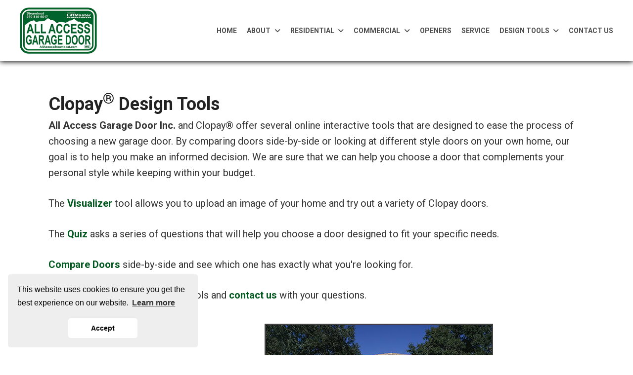

--- FILE ---
content_type: text/html; charset=utf-8
request_url: https://www.allaccesssteamboat.com/interactive-tools-steamboat-springs
body_size: 9144
content:
<!doctype html>
<html class="no-js" lang="en">
<head id="Head1"><meta name="viewport" content="width=device-width, initial-scale=1">
<link rel="canonical" href="https://www.allaccesssteamboat.com/interactive-tools-steamboat-springs" />
<meta name="google-site-verification" content="vHBAMeaz9JK4vPTTm40OnftMA3BN45QWVD6WwcLVfz0" />
<link rel="stylesheet" type="text/css" href="https://cdn.jsdelivr.net/npm/cookieconsent@3/build/cookieconsent.min.css" />
<script src='https://cdn.jsdelivr.net/npm/cookieconsent@3/build/cookieconsent.min.js'></script>
<div id="cookieconsent"></div>

<script>
    window.cookieconsent.initialise({
        container: document.getElementById("cookieconsent"),
        palette: {
            popup: { background: "#eeeeee" },button: { background: "#ffffff" }
        },
        position: "bottom-left",
        theme: "classic",
        content: {
            "dismiss": 'Accept',
        }
    });

    var $buoop = { required: { e: -4, f: -3, o: -3, s: -1, c: -3 }, insecure: true, api: 2020.09 };
    function $buo_f() {
        var e = document.createElement("script");
        e.src = "//browser-update.org/update.min.js";
        document.body.appendChild(e);
    };
    try { document.addEventListener("DOMContentLoaded", $buo_f, false) }
    catch (e) { window.attachEvent("onload", $buo_f) }
</script>


    <script src="./js/jquery.js"></script>
<script src="templates/clopayTemplate6/js/vendor/modernizr.js"></script>
<link rel="stylesheet" href="templates/sapphire/css/foundation.css">

<link rel="stylesheet" href="css/stylesProd.css" />
<link rel="stylesheet" href="css/sapphire.min.css" />

<link rel="stylesheet" href="templates/sapphire/css/slider.main.css" />

<link rel="stylesheet" href="https://cdnjs.cloudflare.com/ajax/libs/font-awesome/4.7.0/css/font-awesome.min.css">

<link rel="stylesheet" href="sites/www.allaccesssteamboat.com/styles/styles.min.css">


<title>
	Choose the Right Garage Door | All Access Garage Door Inc.
</title><meta name="description" content="Select the perfect garage door for your home. Use Interactive Tools and try on a New Garage Door before purchasing. Serving all of northwest, CO." /><meta name="keywords" content="Steamboat Springs garage doors, residential garage doors, garage door service, wood, carriage, garage door installation" /></head>
<body>
    <form name="sitePage" method="post" action="./interactive-tools-steamboat-springs" id="sitePage">


        
        <div id="pageContent">
<header>
    <div class="preheader">
        <p class="white small">call today: (970) 819-6047</p>
        
    </div>
    <div class="header">

        <a href="/">
            <img alt="" title="Access Garage Door 2024" src="sites/www.allaccesssteamboat.com/img/logo.png">
        </a>
        <nav>
<div class='menu-toggle menu-icon'><a href='#'>Menu<i class='fas fa-bars'></i></a></div>
<ul id='navigation'>
 <li class='root'><a title='' href='/'>HOME</a></li>
 <li class='root has-dropdown'> <a class='root' title='' href='/all-access-garage-door-steamboat'>ABOUT<span class='arrow'><i class='fas fa-angle-down'></i></span></a>
<ul class='dropdown'><li class='nav-item-wrap'><a title='' href='/portfolio-custom-wood-doors-steamboat' class=''>Portfolio</a></li><li class='nav-item-wrap'><a title='' href='/testimonials-steamboat-springs' class=''>Testimonials</a></li></ul>
</li>
 <li class='root has-dropdown'> <a class='root' title='' href='/steamboat-springs-garage-doors'>RESIDENTIAL<span class='arrow'><i class='fas fa-angle-down'></i></span></a>
<ul class='dropdown'><li class='nav-item-wrap'><a title='' href='/steamboat-springs-aluminum-garage-doors' class=''>Avante</a></li><li class='nav-item-wrap'><a title='' href='/bridgeport' class=''>Bridgeport</a></li><li class='nav-item-wrap'><a title='' href='/canyon-ridge-ultra-grain-steamboat-springs' class=''>Canyon Ridge Carriage House (4-Layer)</a></li><li class='nav-item-wrap'><a title='' href='/canyon-ridge-limited-edition-steamboat-springs' class=''>Canyon Ridge Carriage House (5-Layer)</a></li><li class='nav-item-wrap'><a title='' href='/Canyon-Ridge-Louver' class=''>Canyon Ridge Louver</a></li><li class='nav-item-wrap'><a title='' href='/canyon-ridge-modern-steamboat-springs' class=''>Canyon Ridge Modern</a></li><li class='nav-item-wrap'><a title='' href='/steamboat-springs-premium-garage-doors' class=''>Classic</a></li><li class='nav-item-wrap'><a title='' href='/steamboat-springs-designer-garage-doors' class=''>Gallery</a></li><li class='nav-item-wrap'><a title='' href='/cypress-collection-steamboat-springs' class=''>Modern Steel</a></li><li class='nav-item-wrap'><a title='' href='/reserve-wood-custom' class=''>Reserve Wood Custom</a></li><li class='nav-item-wrap'><a title='' href='/steamboat-wood-carriage-style-doors' class=''>Reserve Wood Limited Edition</a></li><li class='nav-item-wrap'><a title='' href='/reserve-collection-modern-steamboat-springs' class=''>Reserve Wood Modern</a></li><li class='nav-item-wrap'><a title='' href='/steamboat-springs-reserve-semi-custom-garage-doors' class=''>Reserve Wood Semi-Custom</a></li></ul>
</li>
 <li class='root has-dropdown'> <a class='root' title='' href='/commercial-garage-doors-steamboat-springs'>COMMERCIAL<span class='arrow'><i class='fas fa-angle-down'></i></span></a>
<ul class='dropdown'><li class='nav-item-wrap'><a title='Architectural Series - Aluminum' href='/commercial-aluminum-doors-steamboat-springs' class=''>Architectural Series - Aluminum</a></li><li class='nav-item-wrap'><a title='' href='/polyurethane' class=''>Energy Series With Intellicore</a></li><li class='nav-item-wrap'><a title='' href='/polystyrene' class=''>Energy Series</a></li><li class='nav-item-wrap'><a title='' href='/commercial-uninsulated-sectional-doors-steamboat-springs' class=''>Industrial Series</a></li><li class='nav-item-wrap'><a title='' href='/commercial-coiling-steel-doors-steamboat-springs' class=''>Roll-Up Sheet Doors</a></li><li class='nav-item-wrap'><a title='' href='/commercial-specialty-products-steamboat-springs' class=''>Specialty Products & Accessories</a></li></ul>
</li>
 <li class='root'><a title='' href='/openers-steamboat-springs'>OPENERS</a></li>
 <li class='root'><a title='' href='/all-access-garage-door-services'>SERVICE</a></li>
 <li class='root has-dropdown'> <a class='root' title='' href='/interactive-tools-steamboat-springs'>DESIGN TOOLS<span class='arrow'><i class='fas fa-angle-down'></i></span></a>
<ul class='dropdown'><li class='nav-item-wrap'><a title='' href='/compare-garage-doors' class=''>Compare Garage Doors</a></li><li class='nav-item-wrap'><a title='' href='/quiz' class=''>Quiz</a></li><li class='nav-item-wrap'><a title='' href='/visualizer-tool' class=''>Visualizer</a></li></ul>
</li>
 <li class='root'><a title='' href='/contact-all-access-garage-door'>CONTACT US</a></li>
 </ul>
</nav>



    </div>
</header>

<div id="_ctl1_ContentPane2" class="contentPane2"></div>


<div id="_ctl1_ContentPane" class="contentPane">
 

<div id="_ctl1__ctl0_HtmlHolder" class="tab"></div>

<br>
 

<div id="_ctl1__ctl1_HtmlHolder" class="tab"><div class="hCont">
<h1>Clopay<sup>&reg;</sup> Design Tools</h1>

<p><strong>All Access Garage Door Inc.</strong> and Clopay&reg; offer several online interactive tools that are designed to ease the process of choosing a new garage door. By comparing doors side-by-side or looking at different style doors on your own home, our goal is to help you make an informed decision. We are sure that we can help you choose a door that complements your personal style while keeping within your budget.</p>

<p>The <strong><a href="/visualizer-tool">Visualizer</a></strong> tool allows you to upload an image of your home and try out a variety of Clopay doors.</p>

<p>The <strong><a href="/quiz">Quiz</a></strong> asks a series of questions that will help you choose a door designed to fit your specific needs.</p>

<p><strong><a href="/compare-garage-doors">Compare Doors</a></strong> side-by-side and see which one has exactly what you&#39;re looking for.</p>

<p>Take a moment to utilize these tools and <strong><a href="/contact-all-access-garage-door">contact us</a></strong> with your questions.</p>

<p align="center"><img alt="Use our design tools to choose the perfect new garage door for your home." src="https://www.gabsgarageandentrydoors.com/ImageGalleryvs4/2465/before_after_1.png" /></p>
</div>
</div>

<br></div></div>
        <footer>
  <div class="upper-footer">
    <ul class="nostyle content-area">
      <li class="contact"><img class="footerLogo" src="sites/allaccesssteamboat.dealer-program.com/img/logo.png" />
        <p class="footer-phone">1280 13th Street<br/>Unit E<br/>Steamboat Springs, CO 80488<br/><a href="tel:9708196047">970-819-6047</a></p>         
        <p class="footer-email"><a href="mailto:timcrockett@zirkel.us">timcrockett@zirkel.us</a></p>
        <a href="/contact-all-access-garage-door" class="btn blue">Contact Us</a>
        <ul class="nostyle social-icons">
          <li><a href="https://www.facebook.com/allaccessgaragedoorsteamboatsprings/" target="_blank"><i class="fa fa-facebook" aria-hidden="true"></i></a></li>
          <li>
            <a class="socialLink" href="https://maps.app.goo.gl/AK8LMX5dTvMZPH24A" alt="Google Reviews" title="Google Reviews" target="-blank">
              <i class="fab fa-google"></i>
            </a>
          </li>
        </ul>
      </li>
      <li class="info">
        <h3>Quick Links</h3>
        <ul class="nostyle">
          <li><a title="Home" href="/">HOME</a></li>
          <li><a title="About" href="/all-access-garage-door-steamboat">ABOUT</a></li>
          <li><a title="Residential" href="/steamboat-springs-garage-doors">RESIDENTIAL</a></li>
          <li><a title="Commercial" href="/commercial-garage-doors-steamboat-springs">COMMERCIAL</a></li>
          <li><a title="Openers" href="/openers-steamboat-springs">OPENERS</a></li>
          <li><a title="Service" href="/all-access-garage-door-services">SERVICE</a></li>
          <li><a title="Design Tools" href="/interactive-tools-steamboat-springs">DESIGN TOOLS</a></li>
          <li><a title="Contact" href="/contact-all-access-garage-door">CONTACT</a></li>
        </ul>
        <h3>Business Hours</h3>
        <ul class="hours nostyle">
          <li>Mon-Fri 8AM - 4PM</li>
        </ul>
      </li>
      <li class="callout">Providing Quality & Professional Garage Door / Gate Services</li>
    </ul>
  </div>
  <div class="lower-footer">
    <div class="content-area copyright small">
      <p style="text-align: center;width: 100%;"><small>©2024 ALL ACCESS GARAGE DOOR INC. All Rights Reserved</small><p>
    </div>
  </div>
  <div class="lower-footer">
    <div class="content-area copyright small">
      <p style="text-align: center;width: 100%;"><small><a href="/sitemap"><u>Sitemap</u></a> | <a href="/privacy-policy.aspx"><u>Privacy Policy</u></a></small><p>
    </div>
  </div>
</footer>
<script src="https://kit.fontawesome.com/b50685fbf2.js" crossorigin="anonymous"></script>
<script src="https://use.fontawesome.com/93eb0f68db.js"></script>
<script src="templates/sapphire/js/sapphire.js"></script>
<script src="./js/foundation.min.js"></script>


    <div id="mobiLink">
        
        
        <br/><br/>
         &nbsp;&nbsp;
        
    </div>
 
      
    
    
    <script src="./js/modernizr.js"></script>  
    <script src="./js/jqueryui/jquery-ui.js"></script>  
    <script src="./js/jqueryui/jquery.ui.core.js"></script>  
    <script src="./js/jqueryui/jquery.ui.widget.js"></script> 
    <script src="./js/jqueryui/jquery.ui.accordion.js"></script>
    <script src="./js/jqueryui/jquery.ui.sortable.js"></script>
    <script src="./js/jqueryui/jquery.ui.tabs.js"></script>
    
      

<input type="hidden" name="__VIEWSTATEGENERATOR" id="__VIEWSTATEGENERATOR" value="FE7B9B94" /><input type="hidden" name="__VIEWSTATE" id="__VIEWSTATE" value="/[base64]" /></form> 
<script>
    $(document).foundation();
</script>
<!-- Google tag (gtag.js) -->
<script async src="https://www.googletagmanager.com/gtag/js?id=G-CEKKXEMDMT"></script>
<script>
  window.dataLayer = window.dataLayer || [];
  function gtag(){dataLayer.push(arguments);}
  gtag('js', new Date());

  gtag('config', 'G-CEKKXEMDMT');
</script>
</body>
</html>

--- FILE ---
content_type: text/css
request_url: https://www.allaccesssteamboat.com/templates/sapphire/css/foundation.css
body_size: 27963
content:
.row .row, .row .row.collapse {
  width: auto;
  max-width: none
}
.button, body, button {
  position: relative;
  font-weight: 400
}
.row .row, .top-bar .row {
  max-width: none
}
.alert-box, .button, .top-bar .name h1 a, .top-bar-section .dropdown li a, .top-bar-section .dropdown li a.parent-link, .top-bar-section ul li > a, body, button, p {
  font-weight: 400
}
h1, h2, h3, h4, h5, h6, p {
  text-rendering: optimizeLegibility
}
.accordion:after, .button-bar:after, .button-group:after, .clearfix:after, .clearing-thumbs:after, .inner-wrap:after, .row .row.collapse:after, .row .row:after, .row:after, .tabs-content:after, .tabs:after, [class*=block-grid-]:after, [data-clearing]:after, hr {
  clear: both
}
.breadcrumbs > .current:focus, .breadcrumbs > .current:focus a, .breadcrumbs > .current:hover, .breadcrumbs > .current:hover a, .button, .joyride-close-tip, .label, .sub-nav dd a, .sub-nav dt a, .sub-nav li a, .vevent abbr, a, button {
  text-decoration: none
}
.button, button, input[type=submit] {
  -webkit-appearance: none
}
meta.foundation-version {
  font-family: "/5.2.2/"
}
img {
  max-width: 100%;
  height: auto;
  -ms-interpolation-mode: bicubic;
  display: inline-block;
  vertical-align: middle
}
meta.foundation-mq-small {
  font-family: "/only screen/";
  width: 0
}
meta.foundation-mq-medium, meta.foundation-mq-topbar {
  font-family: "/only screen and (min-width:63.063em)/";
  width: 63.063em
}
meta.foundation-mq-large {
  font-family: "/only screen and (min-width:64.063em)/";
  width: 64.063em
}
meta.foundation-mq-xlarge {
  font-family: "/only screen and (min-width:90.063em)/";
  width: 90.063em
}
meta.foundation-mq-xxlarge {
  font-family: "/only screen and (min-width:120.063em)/";
  width: 120.063em
}
.button-group.even-2 li .button, .button-group.even-2 li button, .button-group.even-3 li .button, .button-group.even-3 li button, .button-group.even-4 li .button, .button-group.even-4 li button, .button-group.even-5 li .button, .button-group.even-5 li button, .button-group.even-6 li .button, .button-group.even-6 li button, .button-group.even-7 li .button, .button-group.even-7 li button, .button-group.even-8 li .button, .button-group.even-8 li button, .row, input[type=file], select {
  width: 100%
}
meta.foundation-data-attribute-namespace {
  font-family: false
}
body, html {
  height: 100%;
  font-size: 100%
}
*, :after, :before {
  -webkit-box-sizing: border-box;
  -moz-box-sizing: border-box;
  box-sizing: border-box
}
body {
  background: #fff;
  color: #222;
  padding: 0;
  margin: 0;
  font-style: normal;
  line-height: 1;
  cursor: default
}
.button, a:hover, button, div.switch input:focus, div.switch input:hover {
  cursor: pointer
}
#map_canvas embed, #map_canvas img, #map_canvas object, .map_canvas embed, .map_canvas img, .map_canvas object {
  max-width: none !important
}
.left {
  float: left !important
}
.right {
  float: right !important
}
.accordion:after, .accordion:before, .button-bar:after, .button-bar:before, .button-group:after, .button-group:before, .clearfix:after, .clearfix:before, .clearing-thumbs:after, .clearing-thumbs:before, .inner-wrap:after, .inner-wrap:before, .row .row.collapse:after, .row .row.collapse:before, .row .row:after, .row .row:before, .row:after, .row:before, .tabs-content:after, .tabs-content:before, .tabs:after, .tabs:before, [class*=block-grid-]:after, [class*=block-grid-]:before, [data-clearing]:after, [data-clearing]:before {
  content: " ";
  display: table
}
.clearing-assembled .clearing-container .carousel > ul, .clearing-feature li, .hide, .joyride-list, .slideshow-wrapper ul li, .slideshow-wrapper ul li .orbit-caption, .top-bar-section .has-dropdown.moved > a:after, .touch .orbit-bullets, .touch .orbit-container .orbit-next, .touch .orbit-container .orbit-prev {
  display: none
}
.antialiased {
  -webkit-font-smoothing: antialiased;
  -moz-osx-font-smoothing: grayscale
}
textarea {
  min-height: 50px
}
.row {
  margin: 0 auto;
  max-width: 62.5rem
}
.row.collapse > .column, .row.collapse > .columns {
  padding-left: 0;
  padding-right: 0
}
.row.collapse .row {
  margin-left: 0;
  margin-right: 0
}
.row .row {
  margin: 0 -.9375rem
}
.row .row.collapse {
  margin: 0
}
.column, .columns {
  padding-left: .9375rem;
  padding-right: .9375rem;
  width: 100%;
  float: left
}
.button, button {
  line-height: normal;
  margin: 0 0 1.25rem;
  text-align: center;
  -webkit-border-radius: 0;
  display: inline-block;
  padding: 1rem 2rem 1.0625rem;
  font-size: 1rem;
  background-color: #008cba;
  border: 0 solid #007095;
  color: #fff;
  transition: background-color .3s ease-out
}
a, b, em, i, small, strong {
  line-height: inherit
}
.breadcrumbs, .button-group li:first-child {
  margin-left: 0
}
.fixed, .fixed.expanded:not(.top-bar) .title-area {
  position: fixed;
  z-index: 99;
  width: 100%
}
.button:focus, .button:hover, .top-bar-section ul li > a.button:focus, .top-bar-section ul li > a.button:hover, .top-bar-section ul li > button:focus, .top-bar-section ul li > button:hover, button:focus, button:hover {
  background-color: #007095;
  color: #fff
}
.button.secondary, .top-bar-section ul li > a.button.secondary, .top-bar-section ul li > button.secondary, button.secondary {
  background-color: #e7e7e7;
  border-color: #b9b9b9;
  color: #333
}
.button.secondary:focus, .button.secondary:hover, .top-bar-section ul li > a.button.secondary:focus, .top-bar-section ul li > a.button.secondary:hover, .top-bar-section ul li > button.secondary:focus, .top-bar-section ul li > button.secondary:hover, button.secondary:focus, button.secondary:hover {
  background-color: #b9b9b9;
  color: #333
}
.button.success, .top-bar-section ul li > a.button.success, .top-bar-section ul li > button.success, button.success {
  background-color: #43ac6a;
  border-color: #368a55;
  color: #fff
}
.button.success:focus, .button.success:hover, .top-bar-section ul li > a.button.success:focus, .top-bar-section ul li > a.button.success:hover, .top-bar-section ul li > button.success:focus, .top-bar-section ul li > button.success:hover, button.success:focus, button.success:hover {
  background-color: #368a55;
  color: #fff
}
.button.alert, .top-bar-section ul li > a.button.alert, .top-bar-section ul li > button.alert, button.alert {
  background-color: #f04124;
  border-color: #cf2a0e;
  color: #fff
}
.button.alert:focus, .button.alert:hover, .top-bar-section ul li > a.button.alert:focus, .top-bar-section ul li > a.button.alert:hover, .top-bar-section ul li > button.alert:focus, .top-bar-section ul li > button.alert:hover, button.alert:focus, button.alert:hover {
  background-color: #cf2a0e;
  color: #fff
}
.button.large, button.large {
  padding: 1.125rem 2.25rem 1.1875rem;
  font-size: 1.25rem
}
.button.small, button.small {
  padding: .875rem 1.75rem .9375rem;
  font-size: .8125rem
}
.button.tiny, button.tiny {
  padding: .625rem 1.25rem .6875rem;
  font-size: .6875rem
}
.button.expand, button.expand {
  padding-right: 0;
  padding-left: 0;
  width: 100%
}
.button.left-align, button.left-align {
  text-align: left;
  text-indent: .75rem
}
.button.right-align, button.right-align {
  text-align: right;
  padding-right: .75rem
}
.alert-box.radius, .button.radius, .label.radius, .panel.radius, .progress.radius, .th.radius, .tooltip.radius, button.radius, div.switch.radius span:last-child, input[type=date].radius, input[type=datetime-local].radius, input[type=datetime].radius, input[type=email].radius, input[type=month].radius, input[type=number].radius, input[type=password].radius, input[type=search].radius, input[type=tel].radius, input[type=text].radius, input[type=time].radius, input[type=url].radius, input[type=week].radius, select.radius, textarea.radius {
  border-radius: 3px
}
.alert-box.round, .button.round, .label.round, .progress.round, .tooltip.round, button.round, div.switch.round {
  border-radius: 1000px
}
.button.disabled, .button[disabled], button.disabled, button[disabled] {
  background-color: #008cba;
  border-color: #007095;
  color: #fff;
  cursor: default;
  opacity: .7;
  box-shadow: none
}
.button.disabled:focus, .button.disabled:hover, .button[disabled]:focus, .button[disabled]:hover, button.disabled:focus, button.disabled:hover, button[disabled]:focus, button[disabled]:hover {
  color: #fff;
  background-color: #008cba
}
.button.disabled.secondary, .button[disabled].secondary, button.disabled.secondary, button[disabled].secondary {
  background-color: #e7e7e7;
  border-color: #b9b9b9;
  color: #333;
  cursor: default;
  opacity: .7;
  box-shadow: none
}
.button.disabled.secondary:focus, .button.disabled.secondary:hover, .button[disabled].secondary:focus, .button[disabled].secondary:hover, button.disabled.secondary:focus, button.disabled.secondary:hover, button[disabled].secondary:focus, button[disabled].secondary:hover {
  color: #333;
  background-color: #e7e7e7
}
.button.disabled.success, .button[disabled].success, button.disabled.success, button[disabled].success {
  background-color: #43ac6a;
  border-color: #368a55;
  color: #fff;
  cursor: default;
  opacity: .7;
  box-shadow: none
}
.button.disabled.success:focus, .button.disabled.success:hover, .button[disabled].success:focus, .button[disabled].success:hover, button.disabled.success:focus, button.disabled.success:hover, button[disabled].success:focus, button[disabled].success:hover {
  color: #fff;
  background-color: #43ac6a
}
.button.disabled.alert, .button[disabled].alert, button.disabled.alert, button[disabled].alert {
  background-color: #f04124;
  border-color: #cf2a0e;
  color: #fff;
  cursor: default;
  opacity: .7;
  box-shadow: none
}
.contain-to-grid, .top-bar, .top-bar-section ul, .top-bar.expanded .title-area {
  background: #333
}
.button.disabled.alert:focus, .button.disabled.alert:hover, .button[disabled].alert:focus, .button[disabled].alert:hover, button.disabled.alert:focus, button.disabled.alert:hover, button[disabled].alert:focus, button[disabled].alert:hover {
  color: #fff;
  background-color: #f04124
}
.contain-to-grid {
  width: 100%
}
.accordion, .contain-to-grid .top-bar, .error input, .error select, .error textarea, .f-dropdown.content > :last-child, .f-dropdown.drop-left > :last-child, .f-dropdown.drop-right > :last-child, .f-dropdown.drop-top > :last-child, .f-dropdown > :last-child, .panel.callout > :last-child, .panel > :last-child, .reveal-modal > :last-child, .top-bar form, .top-bar input, .top-bar-section .dropdown li.title h5, [data-magellan-expedition-clone] .sub-nav, [data-magellan-expedition-clone] .sub-nav dd, [data-magellan-expedition] .sub-nav, [data-magellan-expedition] .sub-nav dd, dialog > :last-child, input.error, textarea.error {
  margin-bottom: 0
}
.fixed {
  left: 0;
  top: 0
}
.fixed.expanded:not(.top-bar) {
  overflow-y: auto;
  height: auto;
  width: 100%;
  max-height: 100%
}
.fixed.expanded:not(.top-bar) .top-bar-section {
  z-index: 98;
  margin-top: 45px
}
.top-bar {
  overflow: hidden;
  height: 45px;
  line-height: 45px;
  position: relative;
  margin-bottom: 0
}
.top-bar ul {
  margin-bottom: 0;
  list-style: none
}
.top-bar input {
  height: auto;
  padding-top: .35rem;
  padding-bottom: .35rem;
  font-size: .75rem
}
.top-bar .button, .top-bar button {
  padding-top: .45rem;
  padding-bottom: .35rem;
  margin-bottom: 0;
  font-size: .75rem
}
.top-bar .title-area {
  position: relative;
  margin: 0
}
.top-bar .name {
  height: 45px;
  margin: 0;
  font-size: 16px
}
.top-bar .name h1 {
  line-height: 45px;
  font-size: 1.0625rem;
  margin: 0
}
.top-bar .name h1 a {
  color: #fff;
  width: 75%;
  display: block;
  padding: 0 15px
}
.top-bar .toggle-topbar {
  position: absolute;
  right: 0;
  top: 0
}
.top-bar .toggle-topbar a {
  color: #fff;
  text-transform: uppercase;
  font-size: .8125rem;
  font-weight: 700;
  position: relative;
  display: block;
  padding: 0 15px;
  height: 45px;
  line-height: 45px
}
.top-bar .toggle-topbar.menu-icon {
  right: 15px;
  top: 50%;
  margin-top: -16px;
  padding-left: 40px
}
.top-bar .toggle-topbar.menu-icon a {
  height: 34px;
  line-height: 33px;
  padding: 0 25px 0 0;
  color: #fff;
  position: relative
}
.top-bar .toggle-topbar.menu-icon a::after {
  content: "";
  position: absolute;
  right: 0;
  display: block;
  width: 16px;
  top: 0;
  height: 0;
  box-shadow: 0 10px 0 1px #fff, 0 16px 0 1px #fff, 0 22px 0 1px #fff
}
.top-bar.expanded {
  height: auto;
  background: 0 0
}
.top-bar.expanded .toggle-topbar a {
  color: #888
}
.top-bar.expanded .toggle-topbar a::after {
  box-shadow: 0 10px 0 1px #888, 0 16px 0 1px #888, 0 22px 0 1px #888
}
.top-bar-section {
  left: 0;
  position: relative;
  width: auto;
  transition: left .3s ease-out
}
.top-bar-section ul {
  width: 100%;
  height: auto;
  display: block;
  font-size: 16px;
  margin: 0
}
.top-bar-section .divider, .top-bar-section [role=separator] {
  border-top: 1px solid #1a1a1a;
  clear: both;
  height: 1px;
  width: 100%
}
.top-bar-section ul li > a {
  display: block;
  width: 100%;
  color: #fff;
  padding: 12px 0 12px 15px;
  font-size: .8125rem;
  text-transform: none;
  background: #333
}
.breadcrumbs > *, .sub-nav dt, abbr, acronym, ul.off-canvas-list li label {
  text-transform: uppercase
}
.top-bar-section ul li > a.button, .top-bar-section ul li > button {
  font-size: .8125rem;
  padding-right: 15px;
  padding-left: 15px;
  background-color: #008cba;
  border-color: #007095;
  color: #fff
}
.top-bar-section ul li:hover:not(.has-form) > a {
  background: #272727;
  color: #fff
}
.top-bar-section ul li.active > a {
  background: #008cba;
  color: #fff
}
.top-bar-section ul li.active > a:hover {
  background: #0078a0;
  color: #fff
}
.top-bar-section .has-form {
  padding: 15px
}
.slideshow-wrapper, .top-bar-section .has-dropdown {
  position: relative
}
.top-bar-section .has-dropdown > a:after {
  content: "";
  display: block;
  width: 0;
  height: 0;
  border: 5px inset;
  border-color: transparent transparent transparent rgba(255, 255, 255, .4);
  border-left-style: solid;
  margin-right: 15px;
  margin-top: -4.5px;
  position: absolute;
  top: 50%;
  right: 0
}
.top-bar-section .has-dropdown.moved {
  position: static
}
.top-bar-section .has-dropdown.moved > .dropdown {
  display: block;
  height: auto;
  overflow: visible;
  clip: auto;
  position: absolute !important;
  width: 100%
}
.top-bar-section .dropdown {
  left: 100%;
  top: 0;
  z-index: 99;
  display: block;
  position: absolute !important;
  height: 1px;
  width: 1px;
  overflow: hidden;
  clip: rect(1px, 1px, 1px, 1px)
}
.top-bar-section .dropdown li {
  width: 100%;
  height: auto
}
.top-bar-section .dropdown li a {
  padding: 8px 15px
}
.top-bar-section .dropdown li.title h5 a {
  color: #fff;
  line-height: 22.5px;
  display: block
}
.top-bar-section .dropdown li.has-form {
  padding: 8px 15px
}
.top-bar-section .dropdown li .button, .top-bar-section .dropdown li button {
  top: auto
}
.top-bar-section .dropdown label {
  padding: 8px 15px 2px;
  margin-bottom: 0;
  text-transform: uppercase;
  color: #777;
  font-weight: 700;
  font-size: .625rem
}
.clearing-blackout .clearing-close, .clearing-feature li.clearing-featured-img, .error span.error-message, .inline-list > li > *, .js-generated, .orbit-container:hover .orbit-timer > span, .slideshow-wrapper .orbit-container li, .slideshow-wrapper .orbit-container li .orbit-caption, .slideshow-wrapper ul li:first-child, .tabs-content.vertical {
  display: block
}
#gallery .content .gallery li a:not(.btn), footer .upper-footer .content-area>li.callout {
paint-order: stroke fill;
-webkit-text-stroke: 3px black !important;
}
@media only screen and (min-width:1024px) {
  .top-bar, .top-bar.expanded {
    background: #333
  }
  .top-bar {
    overflow: visible
  }
  .top-bar:after, .top-bar:before {
    content: " ";
    display: table
  }
  .top-bar:after {
    clear: both
  }
  .top-bar .toggle-topbar, .top-bar-section ul li .js-generated {
    display: none
  }
  .top-bar .title-area, .top-bar-section ul li {
    float: left
  }
  .top-bar .name h1 a {
    width: auto
  }
  .top-bar .button, .top-bar button, .top-bar input {
    font-size: .875rem;
    position: relative;
    top: 7px
  }
  .contain-to-grid .top-bar {
    max-width: 62.5rem;
    margin: 0 auto
  }
  .top-bar-section {
    transition: none 0 0;
    left: 0 !important
  }
  .top-bar-section ul {
    width: auto;
    height: auto !important;
    display: table;
    margin: 0 auto
  }
  .no-js .top-bar-section ul li:hover > a, .top-bar-section li.hover > a:not(.button) {
    background: #272727;
    color: #fff
  }
  .top-bar-section li:not(.has-form) a:not(.button) {
    padding: 0 15px;
    line-height: 45px;
    background: #333
  }
  .top-bar-section li:not(.has-form) a:not(.button):hover {
    background: #272727
  }
  .top-bar-section li.active:not(.has-form) a:not(.button) {
    padding: 0 15px;
    line-height: 45px;
    color: #fff;
    background: #008cba
  }
  .top-bar-section li.active:not(.has-form) a:not(.button):hover {
    background: #0078a0
  }
  .top-bar-section .has-dropdown > a {
    padding-right: 35px !important
  }
  .top-bar-section .has-dropdown > a:after {
    content: "";
    display: block;
    width: 0;
    height: 0;
    border: 5px inset;
    border-color: rgba(255, 255, 255, .4) transparent transparent;
    border-top-style: solid;
    margin-top: -2.5px;
    top: 22.5px
  }
  .top-bar-section .has-dropdown.moved {
    position: relative
  }
  .top-bar-section .has-dropdown.moved > .dropdown {
    display: block;
    position: absolute !important;
    height: 1px;
    width: 1px;
    overflow: hidden;
    clip: rect(1px, 1px, 1px, 1px)
  }
  .no-js .top-bar-section .has-dropdown:hover > .dropdown, .top-bar-section .has-dropdown.hover > .dropdown, .top-bar-section .has-dropdown.not-click:hover > .dropdown {
    display: block;
    height: auto;
    width: auto;
    overflow: visible;
    clip: auto;
    position: absolute !important
  }
  .top-bar-section .has-dropdown .dropdown li.has-dropdown > a:after {
    border: none;
    content: "\00bb";
    top: 1rem;
    margin-top: -1px;
    right: 5px;
    line-height: 1.2
  }
  .top-bar-section .dropdown {
    left: 0;
    top: auto;
    background: 0 0;
    min-width: 100%
  }
  .top-bar-section .dropdown li a {
    color: #fff;
    line-height: 1;
    white-space: nowrap;
    padding: 12px 15px;
    background: #333
  }
  .top-bar-section .dropdown li:not(.has-form) a:not(.button) {
    color: #fff;
    background: #333
  }
  .top-bar-section .dropdown li:not(.has-form):hover > a:not(.button) {
    color: #fff;
    background: #272727
  }
  .top-bar-section .dropdown li label {
    white-space: nowrap;
    background: #333
  }
  .top-bar-section .dropdown li .dropdown {
    left: 100%;
    top: 0
  }
  .top-bar-section > ul > .divider, .top-bar-section > ul > [role=separator] {
    border-bottom: none;
    border-top: none;
    border-right: 1px solid #4e4e4e;
    clear: none;
    height: 45px;
    width: 0
  }
  .top-bar-section .has-form {
    background: #333;
    padding: 0 15px;
    height: 45px
  }
  .top-bar-section .right li .dropdown {
    left: auto;
    right: 0
  }
  .top-bar-section .right li .dropdown li .dropdown {
    right: 100%
  }
  .top-bar-section .left li .dropdown {
    right: auto;
    left: 0
  }
  .top-bar-section .left li .dropdown li .dropdown {
    left: 100%
  }
  .no-js .top-bar-section ul li:active > a {
    background: #008cba;
    color: #fff
  }
}
@media only screen and (min-width:1010px) and (max-width:1024px) {
  .top-bar, .top-bar.expanded {
    background: #333
  }
  .top-bar {
    overflow: visible
  }
  .top-bar:after, .top-bar:before {
    content: " ";
    display: table
  }
  .top-bar:after {
    clear: both
  }
  .top-bar .toggle-topbar, .top-bar-section ul li .js-generated {
    display: none
  }
  .top-bar .title-area, .top-bar-section ul li {
    float: left
  }
  .top-bar .name h1 a {
    width: auto
  }
  .top-bar .button, .top-bar button, .top-bar input {
    font-size: .875rem;
    position: relative;
    top: 7px
  }
  .contain-to-grid .top-bar {
    max-width: 62.5rem;
    margin: 0 auto
  }
  .top-bar-section {
    transition: none 0 0;
    left: 0 !important
  }
  .top-bar-section ul {
    width: auto;
    height: auto !important;
    display: inline
  }
  .no-js .top-bar-section ul li:hover > a, .top-bar-section li.hover > a:not(.button) {
    background: #272727;
    color: #fff
  }
  .top-bar-section li:not(.has-form) a:not(.button) {
    padding: 0 2px;
    line-height: 45px;
    background: #333
  }
  .top-bar-section li:not(.has-form) a:not(.button):hover {
    background: #272727
  }
  .top-bar-section li.active:not(.has-form) a:not(.button) {
    padding: 0 15px;
    line-height: 45px;
    color: #fff;
    background: #008cba
  }
  .top-bar-section li.active:not(.has-form) a:not(.button):hover {
    background: #0078a0
  }
  .top-bar-section .has-dropdown > a {
    padding-right: 35px !important
  }
  .top-bar-section .has-dropdown > a:after {
    content: "";
    display: block;
    width: 0;
    height: 0;
    border: 5px inset;
    border-color: rgba(255, 255, 255, .4) transparent transparent;
    border-top-style: solid;
    margin-top: -2.5px;
    top: 22.5px
  }
  .top-bar-section .has-dropdown.moved {
    position: relative
  }
  .top-bar-section .has-dropdown.moved > .dropdown {
    display: block;
    position: absolute !important;
    height: 1px;
    width: 1px;
    overflow: hidden;
    clip: rect(1px, 1px, 1px, 1px)
  }
  .no-js .top-bar-section .has-dropdown:hover > .dropdown, .top-bar-section .has-dropdown.hover > .dropdown, .top-bar-section .has-dropdown.not-click:hover > .dropdown {
    display: block;
    height: auto;
    width: auto;
    overflow: visible;
    clip: auto;
    position: absolute !important
  }
  .top-bar-section .has-dropdown .dropdown li.has-dropdown > a:after {
    border: none;
    content: "\00bb";
    top: 1rem;
    margin-top: -1px;
    right: 5px;
    line-height: 1.2
  }
  .top-bar-section .dropdown {
    left: 0;
    top: auto;
    background: 0 0;
    min-width: 100%
  }
  .top-bar-section .dropdown li a {
    color: #fff;
    line-height: 1;
    white-space: nowrap;
    padding: 12px 15px;
    background: #333
  }
  .top-bar-section .dropdown li:not(.has-form) a:not(.button) {
    color: #fff;
    background: #333
  }
  .top-bar-section .dropdown li:not(.has-form):hover > a:not(.button) {
    color: #fff;
    background: #272727
  }
  .top-bar-section .dropdown li label {
    white-space: nowrap;
    background: #333
  }
  .top-bar-section .dropdown li .dropdown {
    left: 100%;
    top: 0
  }
  .top-bar-section > ul > .divider, .top-bar-section > ul > [role=separator] {
    border-bottom: none;
    border-top: none;
    border-right: 1px solid #4e4e4e;
    clear: none;
    height: 45px;
    width: 0
  }
  .top-bar-section .has-form {
    background: #333;
    padding: 0 15px;
    height: 45px
  }
  .top-bar-section .right li .dropdown {
    left: auto;
    right: 0
  }
  .top-bar-section .right li .dropdown li .dropdown {
    right: 100%
  }
  .top-bar-section .left li .dropdown {
    right: auto;
    left: 0
  }
  .top-bar-section .left li .dropdown li .dropdown {
    left: 100%
  }
  .no-js .top-bar-section ul li:active > a {
    background: #008cba;
    color: #fff
  }
}
.breadcrumbs, .button-bar .button-group div, .clearing-container, .inline-list, .off-canvas-wrap, .orbit-container, .sub-nav, div.switch {
  overflow: hidden
}
.breadcrumbs > *, .breadcrumbs > * a, .panel.callout a:not(.button), a {
  color: #008cba
}
.breadcrumbs {
  display: block;
  padding: .5625rem .875rem;
  list-style: none;
  background-color: #f4f4f4;
  border: 1px solid #dcdcdc;
  border-radius: 3px
}
.breadcrumbs > * {
  margin: 0;
  float: left;
  font-size: .6875rem;
  line-height: .6875rem
}
.breadcrumbs > :focus a, .breadcrumbs > :hover a {
  text-decoration: underline
}
.breadcrumbs > .current, .breadcrumbs > .current a {
  cursor: default;
  color: #333
}
.breadcrumbs > .unavailable, .breadcrumbs > .unavailable a {
  color: #999
}
.breadcrumbs > .unavailable a:focus, .breadcrumbs > .unavailable:focus, .breadcrumbs > .unavailable:hover, .breadcrumbs > .unavailable:hover a {
  text-decoration: none;
  color: #999;
  cursor: default
}
.breadcrumbs > :before {
  content: "/";
  color: #aaa;
  margin: 0 .75rem;
  position: relative;
  top: 1px
}
.breadcrumbs > :first-child:before {
  content: " ";
  margin: 0
}
.alert-box {
  display: block;
  margin-bottom: 1.25rem;
  position: relative;
  padding: .875rem 1.5rem .875rem .875rem;
  font-size: .8125rem;
  transition: opacity .3s ease-out;
  background-color: #008cba;
  border: 1px solid #0078a0;
  color: #fff
}
.alert-box .close {
  font-size: 1.375rem;
  padding: 9px 6px 4px;
  line-height: 0;
  position: absolute;
  top: 50%;
  margin-top: -.6875rem;
  right: .25rem;
  color: #333;
  opacity: .3
}
.alert-box .close:focus, .alert-box .close:hover {
  opacity: .5
}
.alert-box.success {
  background-color: #43ac6a;
  border-color: #3a945b;
  color: #fff
}
.alert-box.alert {
  background-color: #f04124;
  border-color: #de2d0f;
  color: #fff
}
.alert-box.secondary {
  background-color: #e7e7e7;
  border-color: #c7c7c7;
  color: #4f4f4f
}
.alert-box.warning {
  background-color: #f08a24;
  border-color: #de770f;
  color: #fff
}
.alert-box.info {
  background-color: #a0d3e8;
  border-color: #74bfdd;
  color: #4f4f4f
}
.alert-box.alert-close, div.switch input:not(:checked) + label {
  opacity: 0
}
.inline-list {
  margin: 0 0 1.0625rem -1.375rem;
  padding: 0;
  list-style: none
}
.inline-list > li {
  list-style: none;
  float: left;
  margin-left: 1.375rem;
  display: block
}
.button-group {
  list-style: none;
  margin: 0;
  left: 0
}
.button-group li {
  margin: 0;
  float: left
}
.button-group li .button, .button-group li > button, .button-group.even-2 li .button, .button-group.even-2 li > button, .button-group.even-3 li .button, .button-group.even-3 li > button, .button-group.even-4 li .button, .button-group.even-4 li > button, .button-group.even-5 li .button, .button-group.even-5 li > button, .button-group.even-6 li .button, .button-group.even-6 li > button, .button-group.even-7 li .button, .button-group.even-7 li > button, .button-group.even-8 li .button, .button-group.even-8 li > button, .button-group.radius > * .button, .button-group.radius > * > button, .button-group.round > * .button, .button-group.round > * > button {
  border-left: 1px solid;
  border-color: rgba(255, 255, 255, .5)
}
.button-group li:first-child .button, .button-group li:first-child button, .button-group.even-2 li:first-child .button, .button-group.even-2 li:first-child button, .button-group.even-3 li:first-child .button, .button-group.even-3 li:first-child button, .button-group.even-4 li:first-child .button, .button-group.even-4 li:first-child button, .button-group.even-5 li:first-child .button, .button-group.even-5 li:first-child button, .button-group.even-6 li:first-child .button, .button-group.even-6 li:first-child button, .button-group.even-7 li:first-child .button, .button-group.even-7 li:first-child button, .button-group.even-8 li:first-child .button, .button-group.even-8 li:first-child button, .button-group.radius > :first-child .button, .button-group.radius > :first-child button, .button-group.round > :first-child .button, .button-group.round > :first-child button {
  border-left: 0
}
.button-group.radius > :first-child, .button-group.radius > :first-child > .button, .button-group.radius > :first-child > a, .button-group.radius > :first-child > button, .tabs.radius dd:first-child a {
  border-bottom-left-radius: 3px;
  border-top-left-radius: 3px
}
.button-group.radius > :last-child, .button-group.radius > :last-child > .button, .button-group.radius > :last-child > a, .button-group.radius > :last-child > button, .split.button.radius span, .tabs.radius dd:last-child a {
  border-bottom-right-radius: 3px;
  border-top-right-radius: 3px
}
.button-group.round > :first-child, .button-group.round > :first-child > .button, .button-group.round > :first-child > a, .button-group.round > :first-child > button {
  border-bottom-left-radius: 1000px;
  border-top-left-radius: 1000px
}
.button-group.round > :last-child, .button-group.round > :last-child > .button, .button-group.round > :last-child > a, .button-group.round > :last-child > button, .split.button.round span {
  border-bottom-right-radius: 1000px;
  border-top-right-radius: 1000px
}
.button-group.even-2 li {
  width: 50%
}
.button-group.even-3 li {
  width: 33.33333%
}
.button-group.even-4 li {
  width: 25%
}
.button-group.even-5 li {
  width: 20%
}
.button-group.even-6 li {
  width: 16.66667%
}
.button-group.even-7 li {
  width: 14.28571%
}
.button-group.even-8 li {
  width: 12.5%
}
.button-bar .button-group {
  float: left;
  margin-right: .625rem
}
.panel {
  border: 1px solid #d8d8d8;
  margin-bottom: 1.25rem;
  padding: 1.25rem;
  background: #f2f2f2
}
.f-dropdown.content > :first-child, .f-dropdown.drop-left > :first-child, .f-dropdown.drop-right > :first-child, .f-dropdown.drop-top > :first-child, .f-dropdown > :first-child, .panel.callout > :first-child, .panel > :first-child, .reveal-modal > :first-child, dialog > :first-child {
  margin-top: 0
}
.panel h1, .panel h2, .panel h3, .panel h4, .panel h5, .panel h6, .panel p, .panel.callout h1, .panel.callout h2, .panel.callout h3, .panel.callout h4, .panel.callout h5, .panel.callout h6, .panel.callout p {
  color: #333
}
.panel h1, .panel h2, .panel h3, .panel h4, .panel h5, .panel h6, .panel.callout h1, .panel.callout h2, .panel.callout h3, .panel.callout h4, .panel.callout h5, .panel.callout h6 {
  line-height: 1;
  margin-bottom: .625rem
}
.panel h1.subheader, .panel h2.subheader, .panel h3.subheader, .panel h4.subheader, .panel h5.subheader, .panel h6.subheader, .panel.callout h1.subheader, .panel.callout h2.subheader, .panel.callout h3.subheader, .panel.callout h4.subheader, .panel.callout h5.subheader, .panel.callout h6.subheader {
  line-height: 1.4
}
.panel.callout {
  border: 1px solid #b6edff;
  margin-bottom: 1.25rem;
  padding: 1.25rem;
  background: #ecfaff
}
.dropdown.button, button.dropdown {
  position: relative;
  padding-right: 3.5625rem
}
.dropdown.button:before, button.dropdown:before {
  position: absolute;
  content: "";
  width: 0;
  height: 0;
  display: block;
  border-style: solid;
  border-color: #fff transparent transparent;
  top: 50%;
  border-width: .375rem;
  right: 1.40625rem;
  margin-top: -.15625rem
}
.dropdown.button.tiny, button.dropdown.tiny {
  padding-right: 2.625rem
}
.dropdown.button.tiny:before, button.dropdown.tiny:before {
  border-width: .375rem;
  right: 1.125rem;
  margin-top: -.125rem;
  border-color: #fff transparent transparent
}
.dropdown.button.small, button.dropdown.small {
  padding-right: 3.0625rem
}
.dropdown.button.small:before, button.dropdown.small:before {
  border-width: .4375rem;
  right: 1.3125rem;
  margin-top: -.15625rem;
  border-color: #fff transparent transparent
}
.dropdown.button.large, button.dropdown.large {
  padding-right: 3.625rem
}
.dropdown.button.large:before, button.dropdown.large:before {
  border-width: .3125rem;
  right: 1.71875rem;
  margin-top: -.15625rem;
  border-color: #fff transparent transparent
}
.dropdown.button.secondary:before, .split.button.secondary span:before, button.dropdown.secondary:before {
  border-color: #333 transparent transparent
}
div.switch {
  position: relative;
  padding: 0;
  display: block;
  margin-bottom: 1.25rem;
  height: 2.25rem;
  background: #fff;
  border: 1px solid #ccc
}
div.switch label {
  position: relative;
  left: 0;
  z-index: 2;
  float: left;
  width: 50%;
  height: 100%;
  margin: 0;
  font-weight: 700;
  text-align: left;
  transition: .1s ease-out;
  padding: 0;
  line-height: 2.3rem;
  font-size: .875rem
}
div.switch input {
  position: absolute;
  z-index: 3;
  opacity: 0;
  width: 100%;
  height: 100%;
  -moz-appearance: none;
  left: 0;
  display: block !important
}
div.switch span:last-child {
  position: absolute;
  top: -1px;
  left: -1px;
  z-index: 1;
  display: block;
  padding: 0;
  transition: .1s ease-out;
  width: 2.25rem;
  height: 2.25rem;
  border: 1px solid #b3b3b3;
  background: #fff;
  background: linear-gradient(to bottom, #fff 0, #f2f2f2 100%);
  box-shadow: 2px 0 10px 0 rgba(0, 0, 0, .07), 1000px 0 0 980px #f3faf6, -2px 0 10px 0 rgba(0, 0, 0, .07), -1000px 0 0 1000px #f5f5f5
}
.hide-for-landscape, .print-only, .show-for-portrait, .show-for-touch, .touch .hide-for-touch, div.switch input:checked, div.switch span.custom {
  display: none !important
}
div.switch input:first-of-type + label, div.switch input:first-of-type + span + label {
  left: -50%
}
.orbit-container .orbit-prev, div.switch input:first-of-type:checked + label, div.switch input:first-of-type:checked + span + label {
  left: 0
}
div.switch input:last-of-type + label, div.switch input:last-of-type + span + label {
  right: -50%;
  left: auto;
  text-align: right
}
div.switch input:last-of-type:checked + label, div.switch input:last-of-type:checked + span + label {
  right: 0;
  left: auto
}
form.custom div.switch .hidden-field {
  margin-left: auto;
  position: absolute;
  visibility: visible
}
div.switch input:first-of-type:checked ~ span:last-child {
  left: 100%;
  margin-left: -2.1875rem
}
div.switch:focus span:last-child, div.switch:hover span:last-child {
  background: #fff;
  background: linear-gradient(to bottom, #fff 0, #e6e6e6 100%)
}
div.switch:active, ul.pagination li.unavailable a:focus, ul.pagination li.unavailable:hover a {
  background: 0 0
}
div.switch.large {
  height: 2.75rem
}
div.switch.large label {
  padding: 0;
  line-height: 2.3rem;
  font-size: 1.0625rem
}
div.switch.large input:first-of-type:checked ~ span:last-child {
  left: 100%;
  margin-left: -2.6875rem
}
div.switch.large span:last-child {
  width: 2.75rem;
  height: 2.75rem
}
div.switch.small {
  height: 1.75rem
}
div.switch.small label {
  padding: 0;
  line-height: 2.1rem;
  font-size: .75rem
}
div.switch.small input:first-of-type:checked ~ span:last-child {
  left: 100%;
  margin-left: -1.6875rem
}
div.switch.small span:last-child {
  width: 1.75rem;
  height: 1.75rem
}
div.switch.tiny {
  height: 1.375rem
}
div.switch.tiny label {
  padding: 0;
  line-height: 1.9rem;
  font-size: .6875rem
}
div.switch.tiny input:first-of-type:checked ~ span:last-child {
  left: 100%;
  margin-left: -1.3125rem
}
div.switch.tiny span:last-child {
  width: 1.375rem;
  height: 1.375rem
}
div.switch.radius {
  border-radius: 4px
}
.progress.round .meter, div.switch.round span:last-child {
  border-radius: 999px
}
div.switch.round label {
  padding: 0 .5625rem
}
.th {
  line-height: 0;
  display: inline-block;
  border: 4px solid #fff;
  max-width: 100%;
  box-shadow: 0 0 0 1px rgba(0, 0, 0, .2);
  transition: .2s ease-out
}
.th:focus, .th:hover {
  box-shadow: 0 0 6px 1px rgba(0, 140, 186, .5)
}
@keyframes rotate {
  from {
    -webkit-transform: rotate(0);
    -moz-transform: rotate(0);
    -ms-transform: rotate(0);
    -o-transform: rotate(0);
    transform: rotate(0)
  }
  to {
    -webkit-transform: rotate(360deg);
    -moz-transform: rotate(360deg);
    -ms-transform: rotate(360deg);
    -o-transform: rotate(360deg);
    transform: rotate(360deg)
  }
}
.slideshow-wrapper ul {
  list-style-type: none;
  margin: 0
}
.slideshow-wrapper .orbit-container {
  background-color: transparent
}
.slideshow-wrapper .preloader {
  display: block;
  width: 40px;
  height: 40px;
  position: absolute;
  top: 50%;
  left: 50%;
  margin-top: -20px;
  margin-left: -20px;
  border: 3px solid;
  border-color: #555 #fff;
  border-radius: 1000px;
  animation-name: rotate;
  animation-duration: 1.5s;
  animation-iteration-count: infinite;
  animation-timing-function: linear
}
.orbit-container {
  width: 100%;
  position: relative;
  background: 0 0
}
.orbit-container .orbit-slides-container {
  list-style: none;
  margin: 0;
  padding: 0;
  position: relative;
  -webkit-transform: translateZ(0)
}
.orbit-container .orbit-slides-container img {
  display: block;
  max-width: 100%
}
.orbit-container .orbit-slides-container.fade li {
  opacity: 0;
  -ms-transform: translate(0, 0);
  -webkit-transform: translate3d(0, 0, 0);
  -moz-transform: translate3d(0, 0, 0);
  -o-transform: translate3d(0, 0, 0);
  transform: translate3d(0, 0, 0)
}
.orbit-container .orbit-slides-container.swipe-next li, .orbit-container .orbit-slides-container.swipe-prev li.animate-out {
  -ms-transform: translate(100%, 0);
  -webkit-transform: translate3d(100%, 0, 0);
  -moz-transform: translate3d(100%, 0, 0);
  -o-transform: translate3d(100%, 0, 0)
}
.orbit-container .orbit-slides-container.fade li.animate-in {
  opacity: 1;
  z-index: 20;
  transition: opacity .5s ease-in-out
}
.orbit-container .orbit-slides-container.fade li.animate-out {
  z-index: 10;
  transition: opacity .5s ease-in-out
}
.orbit-container .orbit-slides-container.swipe-next li {
  transform: translate3d(100%, 0, 0)
}
.orbit-container .orbit-slides-container.swipe-next li.animate-in, .orbit-container .orbit-slides-container.swipe-prev li.animate-in {
  -ms-transform: translate(0, 0);
  -webkit-transform: translate3d(0, 0, 0);
  -moz-transform: translate3d(0, 0, 0);
  -o-transform: translate3d(0, 0, 0);
  transform: translate3d(0, 0, 0);
  transition-duration: .5s
}
.orbit-container .orbit-slides-container.swipe-next li.animate-out {
  -ms-transform: translate(-100%, 0);
  -webkit-transform: translate3d(-100%, 0, 0);
  -moz-transform: translate3d(-100%, 0, 0);
  -o-transform: translate3d(-100%, 0, 0);
  transform: translate3d(-100%, 0, 0);
  transition-duration: .5s
}
.orbit-container .orbit-slides-container.swipe-prev li {
  -ms-transform: translate(-100%, 0);
  -webkit-transform: translate3d(-100%, 0, 0);
  -moz-transform: translate3d(-100%, 0, 0);
  -o-transform: translate3d(-100%, 0, 0);
  transform: translate3d(-100%, 0, 0)
}
.orbit-container .orbit-slides-container.swipe-prev li.animate-out {
  transform: translate3d(100%, 0, 0);
  transition-duration: .5s
}
.orbit-container .orbit-slides-container li {
  position: absolute;
  top: 0;
  left: 0;
  width: 100%;
  -ms-transform: translate(100%, 0);
  -webkit-transform: translate3d(100%, 0, 0);
  -moz-transform: translate3d(100%, 0, 0);
  -o-transform: translate3d(100%, 0, 0);
  transform: translate3d(100%, 0, 0)
}
.orbit-container .orbit-slides-container li.active {
  opacity: 1;
  top: 0;
  left: 0;
  -ms-transform: translate(0, 0);
  -webkit-transform: translate3d(0, 0, 0);
  -moz-transform: translate3d(0, 0, 0);
  -o-transform: translate3d(0, 0, 0);
  transform: translate3d(0, 0, 0)
}
.orbit-container .orbit-slides-container li .orbit-caption {
  position: absolute;
  bottom: 0;
  background-color: rgba(51, 51, 51, .8);
  color: #fff;
  width: 100%;
  padding: .625rem .875rem;
  font-size: .875rem
}
.orbit-container .orbit-slide-number {
  position: absolute;
  top: 10px;
  left: 10px;
  font-size: 12px;
  color: #fff;
  background: rgba(0, 0, 0, 0);
  z-index: 10
}
.orbit-container .orbit-slide-number span {
  font-weight: 700;
  padding: .3125rem
}
.orbit-container .orbit-timer {
  position: absolute;
  top: 12px;
  right: 10px;
  height: 6px;
  width: 100px;
  z-index: 10
}
.orbit-container .orbit-timer .orbit-progress {
  height: 3px;
  background-color: rgba(255, 255, 255, .3);
  display: block;
  width: 0%;
  position: relative;
  right: 20px;
  top: 5px
}
.orbit-container .orbit-timer > span {
  display: none;
  position: absolute;
  top: 0;
  right: 0;
  width: 11px;
  height: 14px;
  border: 4px solid #fff;
  border-top: none;
  border-bottom: none
}
.orbit-container .orbit-timer.paused > span {
  right: -4px;
  top: 0;
  width: 11px;
  height: 14px;
  border: 8px inset;
  border-left-style: solid;
  -webkit-transform: rotate(180deg);
  -moz-transform: rotate(180deg);
  -ms-transform: rotate(180deg);
  -o-transform: rotate(180deg);
  transform: rotate(180deg);
  border-color: transparent #fff transparent transparent
}
.orbit-container .orbit-timer.paused > span.dark {
  border-color: transparent #333 transparent transparent
}
.orbit-container .orbit-next, .orbit-container .orbit-prev {
  position: absolute;
  top: 45%;
  margin-top: -25px;
  width: 36px;
  height: 60px;
  line-height: 50px;
  color: #fff;
  background-color: transparent;
  text-indent: -9999px !important;
  z-index: 10
}
.orbit-container .orbit-next:hover, .orbit-container .orbit-prev:hover {
  background-color: rgba(0, 0, 0, .3)
}
.orbit-container .orbit-next > span, .orbit-container .orbit-prev > span {
  position: absolute;
  top: 50%;
  margin-top: -10px;
  display: block;
  width: 0;
  height: 0;
  border: 10px inset
}
.orbit-container .orbit-prev > span {
  border-right-style: solid;
  border-color: transparent #fff transparent transparent
}
.orbit-container .orbit-prev:hover > span {
  border-right-color: #fff
}
.orbit-container .orbit-next {
  right: 0
}
.orbit-container .orbit-next > span {
  border-color: transparent transparent transparent #fff;
  border-left-style: solid;
  left: 50%;
  margin-left: -4px
}
.orbit-container .orbit-next:hover > span {
  border-left-color: #fff
}
.orbit-container .orbit-bullets-container, .pagination-centered {
  text-align: center
}
.orbit-container .orbit-bullets {
  margin: 0 auto 30px;
  overflow: hidden;
  position: relative;
  top: 10px;
  float: none;
  text-align: center;
  display: block
}
.joyride-content-wrapper .button, .tabs, .tabs dd {
  margin-bottom: 0 !important
}
.orbit-container .orbit-bullets li {
  display: inline-block;
  width: .5625rem;
  height: .5625rem;
  background: #ccc;
  float: none;
  margin-right: 6px;
  border-radius: 1000px
}
.orbit-container .orbit-bullets li.active {
  background: #999
}
.clearing-thumbs[class*=block-grid-] li, .orbit-container .orbit-bullets li:last-child, [data-clearing][class*=block-grid-] li {
  margin-right: 0
}
[data-magellan-expedition-clone], [data-magellan-expedition] {
  background: #fff;
  z-index: 50;
  min-width: 100%;
  padding: 10px
}
[data-magellan-expedition-clone] .sub-nav a, [data-magellan-expedition] .sub-nav a {
  line-height: 1.8em
}
.tabs dd {
  position: relative;
  float: left
}
.tabs dd > a {
  display: block;
  background: #efefef;
  color: #222;
  padding: 1rem 2rem;
  font-size: 1rem
}
.tabs dd > a:hover {
  background: #e1e1e1
}
.tabs dd.active a {
  background: #fff
}
.tabs.vertical dd {
  position: inherit;
  float: none;
  display: block;
  top: auto
}
.tabs-content {
  margin-bottom: 1.5rem;
  width: 100%
}
.tabs-content > .content {
  display: none;
  float: left;
  padding: .9375rem 0;
  width: 100%
}
.no-js .tabs-content > .content, .tabs-content > .content.active {
  display: block;
  float: none
}
.tabs-content > .content.contained {
  padding: .9375rem
}
.tabs-content.vertical > .content {
  padding: 0 .9375rem
}
ul.pagination {
  display: block;
  height: 1.5rem;
  margin-left: -.3125rem
}
ul.pagination li {
  height: 1.5rem;
  color: #222;
  font-size: .875rem;
  margin-left: .3125rem;
  float: left;
  display: block
}
ul.pagination li a {
  display: block;
  padding: .0625rem .625rem;
  color: #999;
  border-radius: 3px
}
ul.pagination li a:focus, ul.pagination li:hover a {
  background: #e6e6e6
}
ul.pagination li.unavailable a {
  cursor: default;
  color: #999
}
ul.pagination li.current a {
  background: #008cba;
  color: #fff;
  font-weight: 700;
  cursor: default
}
ul.pagination li.current a:focus, ul.pagination li.current a:hover {
  background: #008cba
}
.pagination-centered ul.pagination li {
  float: none;
  display: inline-block
}
.side-nav {
  display: block;
  margin: 0;
  padding: .875rem 0;
  list-style-type: none;
  list-style-position: inside
}
.side-nav li {
  margin: 0 0 .4375rem;
  font-size: .875rem
}
.side-nav li a:not(.button) {
  display: block;
  color: #008cba
}
.side-nav li a:not(.button):focus, .side-nav li a:not(.button):hover {
  color: #1cc7ff
}
.side-nav li.active > a:first-child:not(.button) {
  color: #1cc7ff;
  font-weight: 400
}
.side-nav li.divider {
  border-top: 1px solid #fff;
  height: 0;
  padding: 0;
  list-style: none
}
.accordion dd {
  display: block;
  margin-bottom: 0 !important
}
.accordion dd.active > a {
  background: #e8e8e8
}
.accordion dd > a {
  background: #efefef;
  color: #222;
  padding: 1rem;
  display: block;
  font-size: 1rem
}
.accordion dd > a:hover {
  background: #e3e3e3
}
.accordion .content {
  display: none;
  padding: .9375rem
}
.accordion .content.active {
  display: block;
  background: #fff
}
.text-left {
  text-align: left !important
}
.text-right {
  text-align: right !important
}
.text-center {
  text-align: center !important
}
.text-justify {
  text-align: justify !important
}
@media only screen and (min-width:63.063em) and (max-width:64em) {
  .medium-only-text-left {
    text-align: left !important
  }
  .medium-only-text-right {
    text-align: right !important
  }
  .medium-only-text-center {
    text-align: center !important
  }
  .medium-only-text-justify {
    text-align: justify !important
  }
}
@media only screen and (min-width:64.063em) and (max-width:90em) {
  .large-only-text-left {
    text-align: left !important
  }
  .large-only-text-right {
    text-align: right !important
  }
  .large-only-text-center {
    text-align: center !important
  }
  .large-only-text-justify {
    text-align: justify !important
  }
}
@media only screen and (min-width:90.063em) and (max-width:120em) {
  .xlarge-only-text-left {
    text-align: left !important
  }
  .xlarge-only-text-right {
    text-align: right !important
  }
  .xlarge-only-text-center {
    text-align: center !important
  }
  .xlarge-only-text-justify {
    text-align: justify !important
  }
}
@media only screen and (min-width:120.063em) and (max-width:99999999em) {
  .xxlarge-only-text-left {
    text-align: left !important
  }
  .xxlarge-only-text-right {
    text-align: right !important
  }
  .xxlarge-only-text-center {
    text-align: center !important
  }
  .xxlarge-only-text-justify {
    text-align: justify !important
  }
}
blockquote, dd, div, dl, dt, form, h1, h2, h3, h4, h5, h6, li, ol, p, pre, td, th, ul {
  margin: 0;
  padding: 0
}
dl, ol, p, ul {
  margin-bottom: 1.25rem;
  line-height: 1.6;
  font-family: inherit
}
a:focus, a:hover {
  color: #0078a0
}
a img {
  border: none
}
p {
  font-size: 1rem
}
.subheader, h1, h2, h3, h4, h5, h6 {
  line-height: 1.4;
  font-weight: 400;
  margin-top: .2rem;
  margin-bottom: .5rem
}
p.lead {
  font-size: 1.21875rem;
  line-height: 1.6
}
p aside {
  font-size: .875rem;
  line-height: 1.35;
  font-style: italic
}
h1, h2, h3, h4, h5, h6 {
  font-style: normal;
  color: #222
}
h1 small, h2 small, h3 small, h4 small, h5 small, h6 small {
  font-size: 60%;
  color: #6f6f6f;
  line-height: 0
}
h1 {
  font-size: 2.125rem
}
h2 {
  font-size: 1.6875rem
}
h3 {
  font-size: 1.375rem
}
.tab-bar h1, .tab-bar h2, .tab-bar h3, .tab-bar h4, h4, h5 {
  font-size: 1.125rem
}
h6 {
  font-size: 1rem
}
.subheader {
  color: #6f6f6f
}
.has-tip, .vcard .fn, .vevent .summary, .vevent abbr, b, code, dl dt, strong {
  font-weight: 700
}
hr {
  border: solid #ddd;
  border-width: 1px 0 0;
  margin: 1.25rem 0 1.1875rem;
  height: 0
}
em, i {
  font-style: italic
}
small {
  font-size: 60%
}
code {
  color: #bd260d
}
dl, ol, ul {
  font-size: 1rem;
  list-style-position: outside
}
ul {
  margin-left: 1.1rem
}
ul.no-bullet {
  margin-left: 0;
  list-style: none
}
ul.circle, ul.disc, ul.square {
  margin-left: 1.1rem
}
ul.no-bullet li ol, ul.no-bullet li ul {
  margin-left: 1.25rem;
  margin-bottom: 0;
  list-style: none
}
ol li ol, ol li ul, ul li ol, ul li ul {
  margin-left: 1.25rem;
  margin-bottom: 0
}
ul.circle li ul, ul.disc li ul, ul.square li ul {
  list-style: inherit
}
ul.square {
  list-style-type: square
}
ul.circle {
  list-style-type: circle
}
ul.disc {
  list-style-type: disc
}
ol {
  margin-left: 1.4rem
}
.vcard, blockquote {
  margin: 0 0 1.25rem
}
dl dt {
  margin-bottom: .3rem
}
dl dd {
  margin-bottom: .75rem
}
abbr, acronym {
  font-size: 90%;
  color: #222;
  border-bottom: 1px dotted #ddd;
  cursor: help
}
abbr {
  text-transform: none
}
blockquote {
  padding: .5625rem 1.25rem 0 1.1875rem;
  border-left: 1px solid #ddd
}
blockquote cite {
  display: block;
  font-size: .8125rem;
  color: #555
}
blockquote cite:before {
  content: "\2014 \0020"
}
blockquote cite a, blockquote cite a:visited {
  color: #555
}
blockquote, blockquote p {
  line-height: 1.6;
  color: #6f6f6f
}
.vcard {
  display: inline-block;
  border: 1px solid #ddd;
  padding: .625rem .75rem
}
.vcard li {
  margin: 0;
  display: block
}
.vcard .fn {
  font-size: .9375rem
}
.vevent abbr {
  cursor: default;
  border: none;
  padding: 0 .0625rem
}
.split.button {
  position: relative;
  padding-right: 5.0625rem
}
.split.button span {
  display: block;
  height: 100%;
  position: absolute;
  right: 0;
  top: 0;
  border-left: 1px solid rgba(255, 255, 255, .5);
  width: 3.09375rem
}
.split.button span:before {
  position: absolute;
  content: "";
  width: 0;
  height: 0;
  display: block;
  border-style: solid inset inset;
  left: 50%;
  border-width: .375rem;
  top: 48%;
  margin-left: -.375rem;
  border-color: #fff transparent transparent
}
.split.button.large span:before, .split.button.small span:before, .split.button.tiny span:before {
  border-top-style: solid;
  top: 48%;
  margin-left: -.375rem
}
.split.button span:active {
  background-color: rgba(0, 0, 0, .1)
}
.split.button.alert span, .split.button.secondary span, .split.button.success span {
  border-left-color: rgba(255, 255, 255, .5)
}
.split.button.tiny {
  padding-right: 3.75rem
}
.split.button.tiny span {
  width: 2.25rem
}
.split.button.tiny span:before {
  border-width: .375rem
}
.split.button.small {
  padding-right: 4.375rem
}
.split.button.small span {
  width: 2.625rem
}
.split.button.small span:before {
  border-width: .4375rem
}
.split.button.large {
  padding-right: 5.5rem
}
.split.button.large span {
  width: 3.4375rem
}
.split.button.large span:before {
  border-width: .3125rem
}
.split.button.expand {
  padding-left: 2rem
}
.reveal-modal-bg {
  position: fixed;
  height: 100%;
  width: 100%;
  background: rgba(0, 0, 0, .45);
  z-index: 99;
  display: none;
  top: 0;
  left: 0
}
.reveal-modal, dialog {
  visibility: hidden;
  display: none;
  position: absolute;
  z-index: 100;
  width: 100vw;
  top: 0;
  left: 0;
  background-color: #fff;
  padding: 1.25rem;
  border: 1px solid #666;
  box-shadow: 0 0 10px rgba(0, 0, 0, .4)
}
@media only screen and (max-width:40em) {
  .orbit-stack-on-small .orbit-slides-container {
    height: auto !important
  }
  .orbit-stack-on-small .orbit-slides-container > * {
    position: relative;
    margin-left: 0 !important;
    opacity: 1 !important;
    -webkit-transform: none !important;
    -moz-transform: none !important;
    -ms-transform: none !important;
    -o-transform: none !important;
    transform: none !important;
    transition: none !important
  }
  .orbit-stack-on-small .orbit-bullets, .orbit-stack-on-small .orbit-next, .orbit-stack-on-small .orbit-prev, .orbit-stack-on-small .orbit-timer {
    display: none
  }
  .small-only-text-left {
    text-align: left !important
  }
  .small-only-text-right {
    text-align: right !important
  }
  .small-only-text-center {
    text-align: center !important
  }
  .small-only-text-justify {
    text-align: justify !important
  }
  .reveal-modal, dialog {
    min-height: 100vh
  }
}
.reveal-modal .column, .reveal-modal .columns, dialog .column, dialog .columns {
  min-width: 0
}
.reveal-modal .close-reveal-modal, dialog .close-reveal-modal {
  font-size: 2.5rem;
  line-height: 1;
  position: absolute;
  top: .5rem;
  right: .6875rem;
  color: #aaa;
  font-weight: 700;
  cursor: pointer
}
dialog[open] {
  display: block;
  visibility: visible
}
@media only screen and (min-width:63.063em) {
  .medium-push-0, .push-0 {
    position: relative;
    left: 0;
    right: auto
  }
  .medium-pull-0, .pull-0 {
    position: relative;
    right: 0;
    left: auto
  }
  .medium-push-1, .push-1 {
    position: relative;
    left: 8.33333%;
    right: auto
  }
  .medium-pull-1, .pull-1 {
    position: relative;
    right: 8.33333%;
    left: auto
  }
  .medium-push-2, .push-2 {
    position: relative;
    left: 16.66667%;
    right: auto
  }
  .medium-pull-2, .pull-2 {
    position: relative;
    right: 16.66667%;
    left: auto
  }
  .medium-push-3, .push-3 {
    position: relative;
    left: 25%;
    right: auto
  }
  .medium-pull-3, .pull-3 {
    position: relative;
    right: 25%;
    left: auto
  }
  .medium-push-4, .push-4 {
    position: relative;
    left: 33.33333%;
    right: auto
  }
  .medium-pull-4, .pull-4 {
    position: relative;
    right: 33.33333%;
    left: auto
  }
  .medium-push-5, .push-5 {
    position: relative;
    left: 41.66667%;
    right: auto
  }
  .medium-pull-5, .pull-5 {
    position: relative;
    right: 41.66667%;
    left: auto
  }
  .medium-push-6, .push-6 {
    position: relative;
    left: 50%;
    right: auto
  }
  .medium-pull-6, .pull-6 {
    position: relative;
    right: 50%;
    left: auto
  }
  .medium-push-7, .push-7 {
    position: relative;
    left: 58.33333%;
    right: auto
  }
  .medium-pull-7, .pull-7 {
    position: relative;
    right: 58.33333%;
    left: auto
  }
  .medium-push-8, .push-8 {
    position: relative;
    left: 66.66667%;
    right: auto
  }
  .medium-pull-8, .pull-8 {
    position: relative;
    right: 66.66667%;
    left: auto
  }
  .medium-push-9, .push-9 {
    position: relative;
    left: 75%;
    right: auto
  }
  .medium-pull-9, .pull-9 {
    position: relative;
    right: 75%;
    left: auto
  }
  .medium-push-10, .push-10 {
    position: relative;
    left: 83.33333%;
    right: auto
  }
  .medium-pull-10, .pull-10 {
    position: relative;
    right: 83.33333%;
    left: auto
  }
  .medium-push-11, .push-11 {
    position: relative;
    left: 91.66667%;
    right: auto
  }
  .medium-pull-11, .pull-11 {
    position: relative;
    right: 91.66667%;
    left: auto
  }
  .column, .columns {
    position: relative;
    padding-left: .9375rem;
    padding-right: .9375rem;
    float: left
  }
  .medium-1 {
    width: 8.33333%
  }
  .medium-2 {
    width: 16.66667%
  }
  .medium-3 {
    width: 25%
  }
  .medium-4 {
    width: 33.33333%
  }
  .medium-5 {
    width: 41.66667%
  }
  .medium-6 {
    width: 50%
  }
  .medium-7 {
    width: 58.33333%
  }
  .medium-8 {
    width: 66.66667%
  }
  .medium-9 {
    width: 75%
  }
  .medium-10 {
    width: 83.33333%
  }
  .medium-11 {
    width: 91.66667%
  }
  .medium-12 {
    width: 100%
  }
  .column.medium-uncentered.opposite, .columns.medium-uncentered.opposite, [class*=column] + [class*=column]:last-child {
    float: right
  }
  [class*=column] + [class*=column].end {
    float: left
  }
  .medium-offset-0 {
    margin-left: 0 !important
  }
  .medium-offset-1 {
    margin-left: 8.33333% !important
  }
  .medium-offset-2 {
    margin-left: 16.66667% !important
  }
  .medium-offset-3 {
    margin-left: 25% !important
  }
  .medium-offset-4 {
    margin-left: 33.33333% !important
  }
  .medium-offset-5 {
    margin-left: 41.66667% !important
  }
  .medium-offset-6 {
    margin-left: 50% !important
  }
  .medium-offset-7 {
    margin-left: 58.33333% !important
  }
  .medium-offset-8 {
    margin-left: 66.66667% !important
  }
  .medium-offset-9 {
    margin-left: 75% !important
  }
  .medium-offset-10 {
    margin-left: 83.33333% !important
  }
  .medium-offset-11 {
    margin-left: 91.66667% !important
  }
  .medium-reset-order {
    margin-left: 0;
    margin-right: 0;
    left: auto;
    right: auto;
    float: left
  }
  .column.medium-centered, .columns.medium-centered {
    margin-left: auto;
    margin-right: auto;
    float: none
  }
  .column.medium-uncentered, .columns.medium-uncentered {
    margin-left: 0;
    margin-right: 0;
    float: left !important
  }
  .button, button {
    display: inline-block
  }
  .touch .orbit-container .orbit-next, .touch .orbit-container .orbit-prev {
    display: inherit
  }
  .touch .orbit-bullets {
    display: block
  }
  .tabs.vertical {
    width: 20%;
    float: left;
    margin-bottom: 1.25rem
  }
  .tabs-content.vertical {
    width: 80%;
    float: left;
    margin-left: -1px
  }
  .medium-text-left {
    text-align: left !important
  }
  .medium-text-right {
    text-align: right !important
  }
  .medium-text-center {
    text-align: center !important
  }
  .medium-text-justify {
    text-align: justify !important
  }
  h1, h2, h3, h4, h5, h6 {
    line-height: 1.4
  }
  h1 {
    font-size: 2.75rem
  }
  h2 {
    font-size: 2.3125rem
  }
  h3 {
    font-size: 1.6875rem
  }
  h4 {
    font-size: 1.4375rem
  }
  .reveal-modal, dialog {
    left: 50%;
    margin-left: -40%;
    width: 80%;
    top: 6.25rem;
    padding: 1.875rem
  }
  .reveal-modal.radius, dialog.radius {
    border-radius: 3px
  }
  .reveal-modal.round, dialog.round {
    border-radius: 1000px
  }
  .reveal-modal.collapse, dialog.collapse {
    padding: 0
  }
  .reveal-modal.full, dialog.full {
    top: 0;
    left: 0;
    height: 100vh;
    min-height: 100vh;
    margin-left: 0 !important
  }
}
@media only screen and (min-width:63.063em) and (min-width:63.063em) {
  .reveal-modal.tiny, dialog.tiny {
    margin-left: -15%;
    width: 30%
  }
  .reveal-modal.small, dialog.small {
    margin-left: -20%;
    width: 40%
  }
  .reveal-modal.medium, dialog.medium {
    margin-left: -30%;
    width: 60%
  }
  .reveal-modal.large, dialog.large {
    margin-left: -35%;
    width: 70%
  }
  .reveal-modal.xlarge, dialog.xlarge {
    margin-left: -47.5%;
    width: 95%
  }
  .reveal-modal.full, dialog.full {
    margin-left: -50vw;
    width: 100vw
  }
}
@media print {
  blockquote, img, pre, tr {
    page-break-inside: avoid
  }
  * {
    background: 0 0 !important;
    color: #000 !important;
    box-shadow: none !important;
    text-shadow: none !important
  }
  a, a:visited {
    text-decoration: underline
  }
  a[href]:after {
    content: " ("attr(href) ")"
  }
  abbr[title]:after {
    content: " ("attr(title) ")"
  }
  .ir a:after, a[href^="#"]:after, a[href^="javascript:"]:after {
    content: ""
  }
  blockquote, pre {
    border: 1px solid #999
  }
  thead {
    display: table-header-group
  }
  img {
    max-width: 100% !important
  }
  @page {
    margin: .5cm
  }
  h2, h3, p {
    orphans: 3;
    widows: 3
  }
  h2, h3 {
    page-break-after: avoid
  }
  .hide-for-print, .hide-on-print {
    display: none !important
  }
  .print-only {
    display: block !important
  }
  .show-for-print {
    display: inherit !important
  }
  .reveal-modal, dialog {
    background: #fff !important
  }
}
.clearing-blackout, .clearing-caption, .tooltip {
  background: #333;
  width: 100%
}
.has-tip {
  border-bottom: 1px dotted #ccc;
  cursor: help;
  color: #333
}
.has-tip:focus, .has-tip:hover {
  border-bottom: 1px dotted #003f54;
  color: #008cba
}
.has-tip.tip-left, .has-tip.tip-right {
  float: none !important
}
.tooltip {
  display: none;
  position: absolute;
  z-index: 999;
  font-weight: 400;
  font-size: .875rem;
  line-height: 1.3;
  padding: .75rem;
  max-width: 85%;
  left: 50%;
  color: #fff
}
.tooltip > .nub {
  display: block;
  left: 5px;
  position: absolute;
  width: 0;
  height: 0;
  border: 5px solid;
  border-color: transparent transparent #333;
  top: -10px
}
.tooltip > .nub.rtl {
  left: auto;
  right: 5px
}
.tooltip.round > .nub {
  left: 2rem
}
.tooltip.opened {
  color: #008cba !important;
  border-bottom: 1px dotted #003f54 !important
}
.tap-to-close {
  display: block;
  font-size: .625rem;
  color: #777;
  font-weight: 400
}
.clearing-thumbs, [data-clearing] {
  margin-bottom: 0;
  margin-left: 0;
  list-style: none
}
.clearing-thumbs li, [data-clearing] li {
  float: left;
  margin-right: 10px
}
.clearing-blackout {
  position: fixed;
  height: 100%;
  top: 0;
  left: 0;
  z-index: 998
}
.clearing-container {
  position: relative;
  z-index: 998;
  height: 100%;
  margin: 0
}
.clearing-touch-label {
  position: absolute;
  top: 50%;
  left: 50%;
  color: #aaa;
  font-size: .6em
}
.visible-img {
  height: 95%;
  position: relative
}
.visible-img img {
  position: absolute;
  left: 50%;
  top: 50%;
  margin-left: -50%;
  max-height: 100%;
  max-width: 100%
}
.clearing-caption {
  color: #ccc;
  font-size: .875em;
  line-height: 1.3;
  margin-bottom: 0;
  text-align: center;
  bottom: 0;
  padding: 10px 30px 20px;
  position: absolute;
  left: 0
}
.clearing-close {
  z-index: 999;
  padding-left: 20px;
  padding-top: 10px;
  font-size: 30px;
  line-height: 1;
  color: #ccc;
  display: none
}
.clearing-close:focus, .clearing-close:hover {
  color: #ccc
}
.clearing-assembled .clearing-container {
  height: 100%
}
.progress {
  background-color: #f6f6f6;
  height: 1.5625rem;
  border: 1px solid #fff;
  padding: .125rem;
  margin-bottom: .625rem
}
.progress .meter {
  background: #008cba;
  height: 100%;
  display: block
}
.progress.secondary .meter {
  background: #e7e7e7;
  height: 100%;
  display: block
}
.progress.success .meter {
  background: #43ac6a;
  height: 100%;
  display: block
}
.progress.alert .meter {
  background: #f04124;
  height: 100%;
  display: block
}
.progress.radius .meter {
  border-radius: 2px
}
.sub-nav {
  display: block;
  width: auto;
  margin: -.25rem 0 1.125rem -.75rem;
  padding-top: .25rem
}
.sub-nav dd, .sub-nav dt, .sub-nav li {
  float: left;
  display: inline;
  margin-left: 1rem;
  margin-bottom: .625rem;
  font-weight: 400;
  font-size: .875rem;
  color: #999
}
.sub-nav dd a, .sub-nav dt a, .sub-nav li a {
  color: #999;
  padding: .1875rem 1rem
}
.sub-nav dd a:hover, .sub-nav dt a:hover, .sub-nav li a:hover {
  color: #737373
}
.sub-nav dd.active a, .sub-nav dt.active a, .sub-nav li.active a {
  border-radius: 3px;
  font-weight: 400;
  background: #008cba;
  padding: .1875rem 1rem;
  cursor: default;
  color: #fff
}
.sub-nav dd.active a:hover, .sub-nav dt.active a:hover, .sub-nav li.active a:hover {
  background: #0078a0
}
.joyride-tip-guide {
  display: none;
  position: absolute;
  background: #333;
  color: #fff;
  z-index: 101;
  top: 0;
  left: 2.5%;
  font-family: inherit;
  font-weight: 400;
  width: 95%
}
.lt-ie9 .joyride-tip-guide {
  max-width: 800px;
  left: 50%;
  margin-left: -400px
}
.joyride-content-wrapper {
  width: 100%;
  padding: 1.125rem 1.25rem 1.5rem
}
.joyride-tip-guide .joyride-nub {
  display: block;
  position: absolute;
  left: 22px;
  width: 0;
  height: 0;
  border: 10px solid #333
}
.joyride-tip-guide .joyride-nub.top {
  border-top-style: solid;
  border-color: #333;
  border-top-color: transparent !important;
  border-left-color: transparent !important;
  border-right-color: transparent !important;
  top: -20px
}
.joyride-tip-guide .joyride-nub.bottom {
  border-bottom-style: solid;
  border-color: #333 transparent transparent !important;
  bottom: -20px
}
.joyride-tip-guide .joyride-nub.right {
  right: -20px
}
.joyride-tip-guide .joyride-nub.left {
  left: -20px
}
.joyride-tip-guide h1, .joyride-tip-guide h2, .joyride-tip-guide h3, .joyride-tip-guide h4, .joyride-tip-guide h5, .joyride-tip-guide h6 {
  line-height: 1.25;
  margin: 0;
  font-weight: 700;
  color: #fff
}
.joyride-tip-guide p {
  margin: 0 0 1.125rem;
  font-size: .875rem;
  line-height: 1.3
}
.joyride-timer-indicator-wrap {
  width: 50px;
  height: 3px;
  border: 1px solid #555;
  position: absolute;
  right: 1.0625rem;
  bottom: 1rem
}
.joyride-timer-indicator {
  display: block;
  width: 0;
  height: inherit;
  background: #666
}
.joyride-close-tip {
  position: absolute;
  right: 12px;
  top: 10px;
  color: #777 !important;
  font-size: 24px;
  font-weight: 400;
  line-height: .5 !important
}
.joyride-close-tip:focus, .joyride-close-tip:hover {
  color: #eee !important
}
.joyride-modal-bg {
  position: fixed;
  height: 100%;
  width: 100%;
  background: rgba(0, 0, 0, .5);
  z-index: 100;
  display: none;
  top: 0;
  left: 0;
  cursor: pointer
}
.joyride-expose-wrapper {
  background-color: #fff;
  position: absolute;
  border-radius: 3px;
  z-index: 102;
  box-shadow: 0 0 15px #fff
}
.joyride-expose-cover {
  background: 0 0;
  border-radius: 3px;
  position: absolute;
  z-index: 9999;
  top: 0;
  left: 0
}
.inner-wrap, .off-canvas-wrap {
  width: 100%;
  -webkit-backface-visibility: hidden;
  position: relative
}
.label {
  font-weight: 400;
  text-align: center;
  line-height: 1;
  white-space: nowrap;
  display: inline-block;
  position: relative;
  margin-bottom: inherit;
  padding: .25rem .5rem .375rem;
  font-size: .6875rem;
  background-color: #008cba;
  color: #fff
}
.label.alert {
  background-color: #f04124;
  color: #fff
}
.label.success {
  background-color: #43ac6a;
  color: #fff
}
.label.secondary {
  background-color: #e7e7e7;
  color: #333
}
.off-canvas-wrap.move-left, .off-canvas-wrap.move-right {
  min-height: 100%;
  -webkit-overflow-scrolling: touch
}
.inner-wrap {
  -webkit-transition: -webkit-transform .5s;
  -moz-transition: -moz-transform .5s;
  -ms-transition: -ms-transform .5s;
  -o-transition: -o-transform .5s;
  transition: transform .5s
}
.tab-bar {
  -webkit-backface-visibility: hidden;
  background: #333;
  color: #fff;
  height: 2.8125rem;
  line-height: 2.8125rem;
  position: relative
}
.left-small, .right-small, .tab-bar-section {
  position: absolute;
  height: 2.8125rem
}
.tab-bar h1, .tab-bar h2, .tab-bar h3, .tab-bar h4, .tab-bar h5, .tab-bar h6 {
  color: #fff;
  font-weight: 700;
  line-height: 2.8125rem;
  margin: 0
}
.left-small {
  width: 2.8125rem;
  top: 0;
  border-right: 1px solid #1a1a1a;
  left: 0
}
.right-small {
  width: 2.8125rem;
  top: 0;
  border-left: 1px solid #1a1a1a;
  right: 0
}
.left-off-canvas-menu, .right-off-canvas-menu {
  width: 15.625rem;
  overflow-y: auto;
  background: #333;
  z-index: 1001;
  box-sizing: content-box;
  -webkit-overflow-scrolling: touch;
  -webkit-backface-visibility: hidden;
  bottom: 0;
  top: 0
}
.tab-bar-section {
  padding: 0 .625rem;
  text-align: center;
  top: 0
}
.tab-bar-section.left {
  left: 0;
  right: 2.8125rem
}
.tab-bar-section.right {
  left: 2.8125rem;
  right: 0
}
.tab-bar-section.middle {
  left: 2.8125rem;
  right: 2.8125rem
}
.tab-bar .menu-icon {
  text-indent: 2.1875rem;
  width: 2.8125rem;
  height: 2.8125rem;
  display: block;
  line-height: 2.0625rem;
  padding: 0;
  color: #fff;
  position: relative;
  -ms-transform: translate(0, 0);
  -webkit-transform: translate3d(0, 0, 0);
  -moz-transform: translate3d(0, 0, 0);
  -ms-transform: translate3d(0, 0, 0);
  -o-transform: translate3d(0, 0, 0);
  transform: translate3d(0, 0, 0)
}
.f-dropdown.drop-right:after, .f-dropdown.drop-right:before, .f-dropdown:after, .f-dropdown:before {
  content: "";
  display: block;
  width: 0
}
.tab-bar .menu-icon span {
  position: absolute;
  display: block;
  height: 0;
  width: 1rem;
  line-height: 1;
  top: .9375rem;
  left: .90625rem;
  box-shadow: 0 0 0 1px #fff, 0 7px 0 1px #fff, 0 14px 0 1px #fff
}
.tab-bar .menu-icon:hover span {
  box-shadow: 0 0 0 1px #b3b3b3, 0 7px 0 1px #b3b3b3, 0 14px 0 1px #b3b3b3
}
.left-off-canvas-menu {
  position: absolute;
  -ms-transform: translate(-100%, 0);
  -webkit-transform: translate3d(-100%, 0, 0);
  -moz-transform: translate3d(-100%, 0, 0);
  -ms-transform: translate3d(-100%, 0, 0);
  -o-transform: translate3d(-100%, 0, 0);
  transform: translate3d(-100%, 0, 0);
  left: 0
}
.left-off-canvas-menu *, .right-off-canvas-menu * {
  -webkit-backface-visibility: hidden
}
.right-off-canvas-menu {
  position: absolute;
  -ms-transform: translate(100%, 0);
  -webkit-transform: translate3d(100%, 0, 0);
  -moz-transform: translate3d(100%, 0, 0);
  -ms-transform: translate3d(100%, 0, 0);
  -o-transform: translate3d(100%, 0, 0);
  transform: translate3d(100%, 0, 0);
  right: 0
}
ul.off-canvas-list {
  list-style-type: none;
  padding: 0;
  margin: 0
}
ul.off-canvas-list li label {
  padding: .3rem .9375rem;
  color: #999;
  font-weight: 700;
  background: #444;
  border-top: 1px solid #5e5e5e;
  border-bottom: none;
  margin: 0
}
ul.off-canvas-list li a {
  display: block;
  padding: .66667rem;
  color: rgba(255, 255, 255, .7);
  border-bottom: 1px solid #262626;
  transition: background .3s
}
ul.off-canvas-list li a:hover {
  background: #242424
}
.move-right > .inner-wrap {
  -ms-transform: translate(15.625rem, 0);
  -webkit-transform: translate3d(15.625rem, 0, 0);
  -moz-transform: translate3d(15.625rem, 0, 0);
  -ms-transform: translate3d(15.625rem, 0, 0);
  -o-transform: translate3d(15.625rem, 0, 0);
  transform: translate3d(15.625rem, 0, 0)
}
.move-left .exit-off-canvas, .move-right .exit-off-canvas {
  -webkit-backface-visibility: hidden;
  transition: background .3s;
  cursor: pointer;
  box-shadow: -4px 0 4px rgba(0, 0, 0, .5), 4px 0 4px rgba(0, 0, 0, .5);
  display: block;
  position: absolute;
  background: rgba(255, 255, 255, .2);
  top: 0;
  bottom: 0;
  left: 0;
  right: 0;
  z-index: 1002;
  -webkit-tap-highlight-color: transparent
}
.move-left > .inner-wrap {
  -ms-transform: translate(-15.625rem, 0);
  -webkit-transform: translate3d(-15.625rem, 0, 0);
  -moz-transform: translate3d(-15.625rem, 0, 0);
  -ms-transform: translate3d(-15.625rem, 0, 0);
  -o-transform: translate3d(-15.625rem, 0, 0);
  transform: translate3d(-15.625rem, 0, 0)
}
.no-csstransforms .left-off-canvas-menu {
  left: -15.625rem
}
.no-csstransforms .right-off-canvas-menu {
  right: -15.625rem
}
.no-csstransforms .move-left > .inner-wrap {
  right: 15.625rem
}
.no-csstransforms .move-right > .inner-wrap {
  left: 15.625rem
}
.f-dropdown {
  position: absolute;
  left: -9999px;
  list-style: none;
  margin-left: 0;
  width: 100%;
  max-height: none;
  height: auto;
  background: #fff;
  border: 1px solid #ccc;
  font-size: .875rem;
  z-index: 99;
  margin-top: 2px;
  max-width: 200px
}
.f-dropdown:before {
  height: 0;
  border: 6px inset;
  border-color: transparent transparent #fff;
  border-bottom-style: solid;
  position: absolute;
  top: -12px;
  left: 10px;
  z-index: 99
}
.f-dropdown:after {
  height: 0;
  border: 7px inset;
  border-color: transparent transparent #ccc;
  border-bottom-style: solid;
  position: absolute;
  top: -14px;
  left: 9px;
  z-index: 98
}
.f-dropdown.drop-left, .f-dropdown.drop-right {
  left: -9999px;
  list-style: none;
  width: 100%;
  max-height: none;
  height: auto;
  background: #fff;
  font-size: .875rem;
  margin-top: 0
}
.f-dropdown.right:before {
  left: auto;
  right: 10px
}
.f-dropdown.right:after {
  left: auto;
  right: 9px
}
.f-dropdown.drop-right {
  position: absolute;
  border: 1px solid #ccc;
  z-index: 99;
  margin-left: 2px;
  max-width: 200px
}
.f-dropdown.drop-right:before {
  height: 0;
  border: 6px inset;
  border-color: transparent #fff transparent transparent;
  border-right-style: solid;
  position: absolute;
  top: 10px;
  left: -12px;
  z-index: 99
}
.f-dropdown.drop-right:after {
  height: 0;
  border: 7px inset;
  border-color: transparent #ccc transparent transparent;
  border-right-style: solid;
  position: absolute;
  top: 9px;
  left: -14px;
  z-index: 98
}
.f-dropdown.drop-left:after, .f-dropdown.drop-left:before {
  content: "";
  display: block;
  width: 0;
  height: 0;
  position: absolute;
  left: auto
}
.f-dropdown.drop-left {
  position: absolute;
  border: 1px solid #ccc;
  z-index: 99;
  margin-left: -2px;
  max-width: 200px
}
.f-dropdown.content, .f-dropdown.drop-top {
  left: -9999px;
  list-style: none;
  margin-left: 0;
  height: auto;
  max-height: none;
  max-width: 200px;
  font-size: .875rem;
  background: #fff;
  width: 100%
}
.f-dropdown.drop-left:before {
  border: 6px inset;
  border-color: transparent transparent transparent #fff;
  border-left-style: solid;
  top: 10px;
  right: -12px;
  z-index: 99
}
.f-dropdown.drop-left:after {
  border: 7px inset;
  border-color: transparent transparent transparent #ccc;
  border-left-style: solid;
  top: 9px;
  right: -14px;
  z-index: 98
}
.f-dropdown.drop-top:after, .f-dropdown.drop-top:before {
  content: "";
  width: 0;
  height: 0;
  top: auto;
  right: auto;
  position: absolute;
  display: block
}
.f-dropdown.drop-top {
  position: absolute;
  border: 1px solid #ccc;
  z-index: 99;
  margin-top: -2px
}
.f-dropdown.drop-top:before {
  border: 6px inset;
  border-color: #fff transparent transparent;
  border-top-style: solid;
  bottom: -12px;
  left: 10px;
  z-index: 99
}
.f-dropdown.drop-top:after {
  border: 7px inset;
  border-color: #ccc transparent transparent;
  border-top-style: solid;
  bottom: -14px;
  left: 9px;
  z-index: 98
}
.f-dropdown li {
  font-size: .875rem;
  cursor: pointer;
  line-height: 1.125rem;
  margin: 0
}
form, input[type=checkbox], input[type=file], input[type=radio], label.inline, select {
  margin: 0 0 1rem
}
.f-dropdown li:focus, .f-dropdown li:hover {
  background: #eee
}
.f-dropdown li a {
  display: block;
  padding: .5rem;
  color: #555
}
.error > label > small, label small {
  color: #676767;
  text-transform: capitalize
}
.f-dropdown.content {
  position: absolute;
  padding: 1.25rem;
  border: 1px solid #ccc;
  z-index: 99
}
.range-slider, .range-slider.vertical-range {
  position: relative;
  margin: 1.25rem 0;
  border: 1px solid #ddd
}
.f-dropdown.tiny {
  max-width: 200px
}
.f-dropdown.small {
  max-width: 300px
}
.f-dropdown.medium {
  max-width: 500px
}
.f-dropdown.large {
  max-width: 800px
}
form .row .row {
  margin: 0 -.5rem
}
form .row .row .column, form .row .row .columns {
  padding: 0 .5rem
}
form .row .row.collapse {
  margin: 0
}
form .row .row.collapse .column, form .row .row.collapse .columns {
  padding: 0
}
form .row .row.collapse input {
  border-bottom-right-radius: 0;
  border-top-right-radius: 0
}
form .row input.column, form .row input.columns, form .row textarea.column, form .row textarea.columns {
  padding-left: .5rem
}
label {
  font-size: .875rem;
  color: #4d4d4d;
  cursor: pointer;
  display: block;
  font-weight: 400;
  line-height: 1.5;
  margin-bottom: 0
}
label.right {
  float: none;
  text-align: right
}
label.inline {
  padding: .5625rem 0
}
select::-ms-expand {
  display: none
}
@-moz-document url-prefix() {
  select {
    background: #fafafa
  }
  select:hover {
    background: #f3f3f3
  }
}
.postfix, .prefix {
  display: block;
  position: relative;
  z-index: 2;
  text-align: center;
  width: 100%;
  padding-top: 0;
  padding-bottom: 0;
  border-style: solid;
  border-width: 1px;
  overflow: hidden;
  font-size: .875rem;
  height: 2.3125rem;
  line-height: 2.3125rem
}
.postfix.button, .prefix.button {
  padding: 0;
  text-align: center;
  line-height: 2.125rem;
  border: none
}
.prefix.button.radius, label.prefix.radius, span.prefix.radius {
  border-radius: 3px 0 0 3px
}
.postfix.button.radius, label.postfix.radius, span.postfix.radius {
  border-radius: 0 3px 3px 0
}
.prefix.button.round {
  border-radius: 1000px 0 0 1000px
}
.postfix.button.round {
  border-radius: 0 1000px 1000px 0
}
label.prefix, span.prefix {
  background: #f2f2f2;
  border-right: none;
  color: #333;
  border-color: #ccc
}
label.postfix, span.postfix {
  background: #f2f2f2;
  border-left: none;
  color: #333;
  border-color: #ccc
}
input[type=date], input[type=datetime-local], input[type=datetime], input[type=email], input[type=month], input[type=number], input[type=password], input[type=search], input[type=tel], input[type=text], input[type=time], input[type=url], input[type=week], textarea {
  -webkit-appearance: none;
  background-color: #fff;
  font-family: inherit;
  border: 1px solid #ccc;
  box-shadow: inset 0 1px 2px rgba(0, 0, 0, .1);
  color: rgba(0, 0, 0, .75);
  display: block;
  font-size: .875rem;
  margin: 0 0 1rem;
  padding: .5rem;
  height: 2.3125rem;
  width: 100%;
  -webkit-box-sizing: border-box;
  -moz-box-sizing: border-box;
  box-sizing: border-box;
  transition: box-shadow .45s, border-color .45s ease-in-out
}
input[type=date]:focus, input[type=datetime-local]:focus, input[type=datetime]:focus, input[type=email]:focus, input[type=month]:focus, input[type=number]:focus, input[type=password]:focus, input[type=search]:focus, input[type=tel]:focus, input[type=text]:focus, input[type=time]:focus, input[type=url]:focus, input[type=week]:focus, textarea:focus {
  box-shadow: 0 0 5px #999;
  border-color: #999;
  background: #fafafa;
  outline: 0
}
fieldset[disabled] input[type=date], fieldset[disabled] input[type=datetime-local], fieldset[disabled] input[type=datetime], fieldset[disabled] input[type=email], fieldset[disabled] input[type=month], fieldset[disabled] input[type=number], fieldset[disabled] input[type=password], fieldset[disabled] input[type=search], fieldset[disabled] input[type=tel], fieldset[disabled] input[type=text], fieldset[disabled] input[type=time], fieldset[disabled] input[type=url], fieldset[disabled] input[type=week], fieldset[disabled] textarea, input[type=date][disabled], input[type=datetime-local][disabled], input[type=datetime][disabled], input[type=email][disabled], input[type=month][disabled], input[type=number][disabled], input[type=password][disabled], input[type=search][disabled], input[type=tel][disabled], input[type=text][disabled], input[type=time][disabled], input[type=url][disabled], input[type=week][disabled], textarea[disabled] {
  background-color: #ddd
}
textarea[rows] {
  height: auto
}
select {
  -webkit-appearance: none !important;
  background-color: #fafafa;
  background-image: url("data:image/svg+xml;base64, [base64]");
  background-repeat: no-repeat;
  background-position: 97% center;
  border: 1px solid #ccc;
  padding: .5rem;
  font-size: .875rem;
  border-radius: 0;
  height: 2.3125rem
}
select:hover {
  background-color: #f3f3f3;
  border-color: #999
}
input[type=checkbox] + label, input[type=radio] + label {
  display: inline-block;
  margin-left: .5rem;
  margin-right: 1rem;
  margin-bottom: 0;
  vertical-align: baseline
}
fieldset {
  border: 1px solid #ddd;
  padding: 1.25rem;
  margin: 1.125rem 0
}
fieldset legend {
  font-weight: 700;
  background: #fff;
  padding: 0 .1875rem;
  margin: 0 0 0 -.1875rem
}
.error small.error, [data-abide] .error small.error, [data-abide] small.error, [data-abide] span.error, small.error, span.error {
  display: block;
  padding: .375rem .5625rem .5625rem;
  margin-top: -1px;
  margin-bottom: 1rem;
  font-size: .75rem;
  font-weight: 400;
  font-style: italic;
  background: #f04124;
  color: #fff
}
[data-abide] small.error, [data-abide] span.error {
  display: none
}
.error input[type=checkbox], .error input[type=radio] {
  margin-bottom: 1rem
}
.error label, .error label.error, label.error {
  color: #f04124
}
.error > label > small {
  background: 0 0;
  padding: 0;
  font-style: normal;
  font-size: 60%;
  margin: 0;
  display: inline
}
.range-slider {
  display: block;
  width: 100%;
  height: 1rem;
  -ms-touch-action: none;
  touch-action: none;
  background: #fafafa
}
.range-slider.vertical-range {
  -ms-touch-action: none;
  touch-action: none;
  display: inline-block;
  width: 1rem;
  height: 12.5rem
}
.range-slider.vertical-range .range-slider-handle {
  margin-top: 0;
  margin-left: -.5rem;
  position: absolute;
  bottom: -10.5rem
}
.range-slider.vertical-range .range-slider-active-segment {
  width: .875rem;
  height: auto;
  bottom: 0
}
.range-slider.radius {
  background: #fafafa;
  border-radius: 3px
}
.range-slider.radius .range-slider-handle {
  background: #008cba;
  border-radius: 3px
}
.range-slider-handle:hover, .range-slider.radius .range-slider-handle:hover, .range-slider.round .range-slider-handle:hover {
  background: #007ba4
}
.range-slider.round {
  background: #fafafa;
  border-radius: 1000px
}
.range-slider.round .range-slider-handle {
  background: #008cba;
  border-radius: 1000px
}
.range-slider-active-segment {
  display: inline-block;
  position: absolute;
  height: .875rem;
  background: #e5e5e5
}
.range-slider-handle {
  display: inline-block;
  position: absolute;
  z-index: 1;
  top: -.3125rem;
  width: 2rem;
  height: 1.375rem;
  border: 1px solid;
  cursor: pointer;
  background: #008cba
}
[class*=block-grid-] {
  display: block;
  padding: 0;
  margin: 0 -.625rem
}
[class*=block-grid-] > li {
  display: block;
  height: auto;
  float: left;
  padding: 0 .625rem 1.25rem
}
.flex-video {
  position: relative;
  padding-top: 1.5625rem;
  padding-bottom: 67.5%;
  height: 0;
  margin-bottom: 1rem;
  overflow: hidden
}
.flex-video.widescreen {
  padding-bottom: 56.34%
}
.flex-video.vimeo {
  padding-top: 0
}
.flex-video embed, .flex-video iframe, .flex-video object, .flex-video video {
  position: absolute;
  top: 0;
  left: 0;
  width: 100%;
  height: 100%
}
.keystroke, kbd {
  background-color: #ededed;
  color: #222;
  border: 1px solid #ddd;
  margin: 0;
  font-size: inherit;
  padding: .125rem .25rem 0;
  border-radius: 3px
}
@media only screen {
  .column, .columns, .small-pull-0, .small-pull-1, .small-pull-10, .small-pull-11, .small-pull-2, .small-pull-3, .small-pull-4, .small-pull-5, .small-pull-6, .small-pull-7, .small-pull-8, .small-pull-9, .small-push-0, .small-push-1, .small-push-10, .small-push-11, .small-push-2, .small-push-3, .small-push-4, .small-push-5, .small-push-6, .small-push-7, .small-push-8, .small-push-9 {
    position: relative
  }
  .small-push-0 {
    left: 0;
    right: auto
  }
  .small-pull-0 {
    right: 0;
    left: auto
  }
  .small-push-1 {
    left: 8.33333%;
    right: auto
  }
  .small-pull-1 {
    right: 8.33333%;
    left: auto
  }
  .small-push-2 {
    left: 16.66667%;
    right: auto
  }
  .small-pull-2 {
    right: 16.66667%;
    left: auto
  }
  .small-push-3 {
    left: 25%;
    right: auto
  }
  .small-pull-3 {
    right: 25%;
    left: auto
  }
  .small-push-4 {
    left: 33.33333%;
    right: auto
  }
  .small-pull-4 {
    right: 33.33333%;
    left: auto
  }
  .small-push-5 {
    left: 41.66667%;
    right: auto
  }
  .small-pull-5 {
    right: 41.66667%;
    left: auto
  }
  .small-push-6 {
    left: 50%;
    right: auto
  }
  .small-pull-6 {
    right: 50%;
    left: auto
  }
  .small-push-7 {
    left: 58.33333%;
    right: auto
  }
  .small-pull-7 {
    right: 58.33333%;
    left: auto
  }
  .small-push-8 {
    left: 66.66667%;
    right: auto
  }
  .small-pull-8 {
    right: 66.66667%;
    left: auto
  }
  .small-push-9 {
    left: 75%;
    right: auto
  }
  .small-pull-9 {
    right: 75%;
    left: auto
  }
  .small-push-10 {
    left: 83.33333%;
    right: auto
  }
  .small-pull-10 {
    right: 83.33333%;
    left: auto
  }
  .small-push-11 {
    left: 91.66667%;
    right: auto
  }
  .small-pull-11 {
    right: 91.66667%;
    left: auto
  }
  .column, .columns {
    padding-left: .9375rem;
    padding-right: .9375rem;
    float: left
  }
  .small-1 {
    width: 8.33333%
  }
  .small-2 {
    width: 16.66667%
  }
  .small-3 {
    width: 25%
  }
  .small-4 {
    width: 33.33333%
  }
  .small-5 {
    width: 41.66667%
  }
  .small-6 {
    width: 50%
  }
  .small-7 {
    width: 58.33333%
  }
  .small-8 {
    width: 66.66667%
  }
  .small-9 {
    width: 75%
  }
  .small-10 {
    width: 83.33333%
  }
  .small-11 {
    width: 91.66667%
  }
  .small-12 {
    width: 100%
  }
  .column.small-uncentered.opposite, .columns.small-uncentered.opposite, [class*=column] + [class*=column]:last-child {
    float: right
  }
  [class*=column] + [class*=column].end {
    float: left
  }
  .small-offset-0 {
    margin-left: 0 !important
  }
  .small-offset-1 {
    margin-left: 8.33333% !important
  }
  .small-offset-2 {
    margin-left: 16.66667% !important
  }
  .small-offset-3 {
    margin-left: 25% !important
  }
  .small-offset-4 {
    margin-left: 33.33333% !important
  }
  .small-offset-5 {
    margin-left: 41.66667% !important
  }
  .small-offset-6 {
    margin-left: 50% !important
  }
  .small-offset-7 {
    margin-left: 58.33333% !important
  }
  .small-offset-8 {
    margin-left: 66.66667% !important
  }
  .small-offset-9 {
    margin-left: 75% !important
  }
  .small-offset-10 {
    margin-left: 83.33333% !important
  }
  .small-offset-11 {
    margin-left: 91.66667% !important
  }
  .small-reset-order {
    margin-left: 0;
    margin-right: 0;
    left: auto;
    right: auto;
    float: left
  }
  .column.small-centered, .columns.small-centered {
    margin-left: auto;
    margin-right: auto;
    float: none
  }
  .column.small-uncentered, .columns.small-uncentered {
    margin-left: 0;
    margin-right: 0;
    float: left !important
  }
  .small-text-left {
    text-align: left !important
  }
  .small-text-right {
    text-align: right !important
  }
  .small-text-center {
    text-align: center !important
  }
  .small-text-justify {
    text-align: justify !important
  }
  .small-block-grid-1 > li {
    width: 100%;
    list-style: none
  }
  .small-block-grid-10 > li:nth-of-type(n), .small-block-grid-11 > li:nth-of-type(n), .small-block-grid-12 > li:nth-of-type(n), .small-block-grid-1 > li:nth-of-type(n), .small-block-grid-2 > li:nth-of-type(n), .small-block-grid-3 > li:nth-of-type(n), .small-block-grid-4 > li:nth-of-type(n), .small-block-grid-5 > li:nth-of-type(n), .small-block-grid-6 > li:nth-of-type(n), .small-block-grid-7 > li:nth-of-type(n), .small-block-grid-8 > li:nth-of-type(n), .small-block-grid-9 > li:nth-of-type(n) {
    clear: none
  }
  .small-block-grid-10 > li:nth-of-type(10n+1), .small-block-grid-11 > li:nth-of-type(11n+1), .small-block-grid-12 > li:nth-of-type(12n+1), .small-block-grid-1 > li:nth-of-type(1n+1), .small-block-grid-2 > li:nth-of-type(odd), .small-block-grid-3 > li:nth-of-type(3n+1), .small-block-grid-4 > li:nth-of-type(4n+1), .small-block-grid-5 > li:nth-of-type(5n+1), .small-block-grid-6 > li:nth-of-type(6n+1), .small-block-grid-7 > li:nth-of-type(7n+1), .small-block-grid-8 > li:nth-of-type(8n+1), .small-block-grid-9 > li:nth-of-type(9n+1) {
    clear: both
  }
  .small-block-grid-2 > li {
    width: 50%;
    list-style: none
  }
  .small-block-grid-3 > li {
    width: 33.33333%;
    list-style: none
  }
  .small-block-grid-4 > li {
    width: 25%;
    list-style: none
  }
  .small-block-grid-5 > li {
    width: 20%;
    list-style: none
  }
  .small-block-grid-6 > li {
    width: 16.66667%;
    list-style: none
  }
  .small-block-grid-7 > li {
    width: 14.28571%;
    list-style: none
  }
  .small-block-grid-8 > li {
    width: 12.5%;
    list-style: none
  }
  .small-block-grid-9 > li {
    width: 11.11111%;
    list-style: none
  }
  .small-block-grid-10 > li {
    width: 10%;
    list-style: none
  }
  .small-block-grid-11 > li {
    width: 9.09091%;
    list-style: none
  }
  .small-block-grid-12 > li {
    width: 8.33333%;
    list-style: none
  }
  .hide-for-large, .hide-for-large-only, .hide-for-large-up, .hide-for-medium, .hide-for-medium-only, .hide-for-medium-up, .hide-for-xlarge-only, .hide-for-xlarge-up, .hide-for-xxlarge-only, .hide-for-xxlarge-up, .show-for-large-down, .show-for-medium-down, .show-for-small, .show-for-small-down, .show-for-small-only, .show-for-small-up {
    display: inherit !important
  }
  .hide-for-large-down, .hide-for-medium-down, .hide-for-small, .hide-for-small-down, .hide-for-small-only, .hide-for-small-up, .show-for-large, .show-for-large-only, .show-for-large-up, .show-for-medium, .show-for-medium-only, .show-for-medium-up, .show-for-xlarge-only, .show-for-xlarge-up, .show-for-xxlarge-only, .show-for-xxlarge-up {
    display: none !important
  }
  table.hide-for-large, table.hide-for-large-only, table.hide-for-large-up, table.hide-for-medium, table.hide-for-medium-only, table.hide-for-medium-up, table.hide-for-xlarge-only, table.hide-for-xlarge-up, table.hide-for-xxlarge-only, table.hide-for-xxlarge-up, table.show-for-large-down, table.show-for-medium-down, table.show-for-small, table.show-for-small-down, table.show-for-small-only, table.show-for-small-up {
    display: table
  }
  thead.hide-for-large, thead.hide-for-large-only, thead.hide-for-large-up, thead.hide-for-medium, thead.hide-for-medium-only, thead.hide-for-medium-up, thead.hide-for-xlarge-only, thead.hide-for-xlarge-up, thead.hide-for-xxlarge-only, thead.hide-for-xxlarge-up, thead.show-for-large-down, thead.show-for-medium-down, thead.show-for-small, thead.show-for-small-down, thead.show-for-small-only, thead.show-for-small-up {
    display: table-header-group !important
  }
  tbody.hide-for-large, tbody.hide-for-large-only, tbody.hide-for-large-up, tbody.hide-for-medium, tbody.hide-for-medium-only, tbody.hide-for-medium-up, tbody.hide-for-xlarge-only, tbody.hide-for-xlarge-up, tbody.hide-for-xxlarge-only, tbody.hide-for-xxlarge-up, tbody.show-for-large-down, tbody.show-for-medium-down, tbody.show-for-small, tbody.show-for-small-down, tbody.show-for-small-only, tbody.show-for-small-up {
    display: table-row-group !important
  }
  tr.hide-for-large, tr.hide-for-large-only, tr.hide-for-large-up, tr.hide-for-medium, tr.hide-for-medium-only, tr.hide-for-medium-up, tr.hide-for-xlarge-only, tr.hide-for-xlarge-up, tr.hide-for-xxlarge-only, tr.hide-for-xxlarge-up, tr.show-for-large-down, tr.show-for-medium-down, tr.show-for-small, tr.show-for-small-down, tr.show-for-small-only, tr.show-for-small-up {
    display: table-row !important
  }
  td.hide-for-large, td.hide-for-large-only, td.hide-for-large-up, td.hide-for-medium, td.hide-for-medium-only, td.hide-for-medium-up, td.hide-for-xlarge-only, td.hide-for-xlarge-up, td.hide-for-xxlarge-only, td.hide-for-xxlarge-up, td.show-for-large-down, td.show-for-medium-down, td.show-for-small, td.show-for-small-down, td.show-for-small-only, td.show-for-small-up, th.hide-for-large, th.hide-for-large-only, th.hide-for-large-up, th.hide-for-medium, th.hide-for-medium-only, th.hide-for-medium-up, th.hide-for-xlarge-only, th.hide-for-xlarge-up, th.hide-for-xxlarge-only, th.hide-for-xxlarge-up, th.show-for-large-down, th.show-for-medium-down, th.show-for-small, th.show-for-small-down, th.show-for-small-only, th.show-for-small-up {
    display: table-cell !important
  }
}
@media only screen and (min-width:63.063em) {
  .tooltip > .nub {
    border-color: transparent transparent #333;
    top: -10px
  }
  .tooltip.tip-top > .nub {
    border-color: #333 transparent transparent;
    top: auto;
    bottom: -10px
  }
  .tooltip.tip-left, .tooltip.tip-right {
    float: none !important
  }
  .tooltip.tip-left > .nub {
    border-color: transparent transparent transparent #333;
    right: -10px;
    left: auto;
    top: 50%;
    margin-top: -5px
  }
  .tooltip.tip-right > .nub {
    border-color: transparent #333 transparent transparent;
    right: auto;
    left: -10px;
    top: 50%;
    margin-top: -5px
  }
  .clearing-main-next, .clearing-main-prev {
    position: absolute;
    height: 100%;
    width: 40px;
    top: 0
  }
  .clearing-main-next > span, .clearing-main-prev > span {
    position: absolute;
    top: 50%;
    display: block;
    width: 0;
    height: 0;
    border: 12px solid
  }
  .clearing-assembled .clearing-container .carousel > ul li:hover, .clearing-main-next > span:hover, .clearing-main-prev > span:hover {
    opacity: .8
  }
  .clearing-main-prev {
    left: 0
  }
  .clearing-main-prev > span {
    left: 5px;
    border-color: transparent #ccc transparent transparent
  }
  .clearing-main-next {
    right: 0
  }
  .clearing-main-next > span {
    border-color: transparent transparent transparent #ccc
  }
  .clearing-main-next.disabled, .clearing-main-prev.disabled {
    opacity: .3
  }
  .clearing-assembled .clearing-container .carousel {
    background: rgba(51, 51, 51, .8);
    height: 120px;
    margin-top: 10px;
    text-align: center
  }
  .clearing-assembled .clearing-container .carousel > ul {
    display: inline-block;
    z-index: 999;
    height: 100%;
    position: relative;
    float: none
  }
  .clearing-assembled .clearing-container .carousel > ul li {
    display: block;
    width: 120px;
    min-height: inherit;
    float: left;
    overflow: hidden;
    margin-right: 0;
    padding: 0;
    position: relative;
    cursor: pointer;
    opacity: .4;
    clear: none
  }
  .clearing-assembled .clearing-container .carousel > ul li.fix-height img {
    height: 100%;
    max-width: none
  }
  .clearing-assembled .clearing-container .carousel > ul li a.th {
    border: none;
    box-shadow: none;
    display: block
  }
  .clearing-assembled .clearing-container .carousel > ul li img {
    cursor: pointer !important;
    width: 100% !important
  }
  .clearing-assembled .clearing-container .carousel > ul li.visible {
    opacity: 1
  }
  .clearing-assembled .clearing-container .visible-img {
    background: #333;
    overflow: hidden;
    height: 85%
  }
  .clearing-close {
    position: absolute;
    top: 10px;
    right: 20px;
    padding-left: 0;
    padding-top: 0
  }
  .joyride-tip-guide {
    width: 300px;
    left: inherit
  }
  .joyride-tip-guide .joyride-nub.bottom {
    border-color: #333 transparent transparent !important;
    bottom: -20px
  }
  .joyride-tip-guide .joyride-nub.right {
    border-color: transparent transparent transparent #333 !important;
    top: 22px;
    left: auto;
    right: -20px
  }
  .joyride-tip-guide .joyride-nub.left {
    border-color: transparent #333 transparent transparent !important;
    top: 22px;
    left: -20px;
    right: auto
  }
  .tab-bar-section {
    text-align: left
  }
  .move-left .exit-off-canvas:hover, .move-right .exit-off-canvas:hover {
    background: rgba(255, 255, 255, .05)
  }
  .medium-block-grid-1 > li {
    width: 100%;
    list-style: none
  }
  .medium-block-grid-10 > li:nth-of-type(n), .medium-block-grid-11 > li:nth-of-type(n), .medium-block-grid-12 > li:nth-of-type(n), .medium-block-grid-1 > li:nth-of-type(n), .medium-block-grid-2 > li:nth-of-type(n), .medium-block-grid-3 > li:nth-of-type(n), .medium-block-grid-4 > li:nth-of-type(n), .medium-block-grid-5 > li:nth-of-type(n), .medium-block-grid-6 > li:nth-of-type(n), .medium-block-grid-7 > li:nth-of-type(n), .medium-block-grid-8 > li:nth-of-type(n), .medium-block-grid-9 > li:nth-of-type(n) {
    clear: none
  }
  .medium-block-grid-10 > li:nth-of-type(10n+1), .medium-block-grid-11 > li:nth-of-type(11n+1), .medium-block-grid-12 > li:nth-of-type(12n+1), .medium-block-grid-1 > li:nth-of-type(1n+1), .medium-block-grid-2 > li:nth-of-type(odd), .medium-block-grid-3 > li:nth-of-type(3n+1), .medium-block-grid-4 > li:nth-of-type(4n+1), .medium-block-grid-5 > li:nth-of-type(5n+1), .medium-block-grid-6 > li:nth-of-type(6n+1), .medium-block-grid-7 > li:nth-of-type(7n+1), .medium-block-grid-8 > li:nth-of-type(8n+1), .medium-block-grid-9 > li:nth-of-type(9n+1) {
    clear: both
  }
  .medium-block-grid-2 > li {
    width: 50%;
    list-style: none
  }
  .medium-block-grid-3 > li {
    width: 33.33333%;
    list-style: none
  }
  .medium-block-grid-4 > li {
    width: 25%;
    list-style: none
  }
  .medium-block-grid-5 > li {
    width: 20%;
    list-style: none
  }
  .medium-block-grid-6 > li {
    width: 16.66667%;
    list-style: none
  }
  .medium-block-grid-7 > li {
    width: 14.28571%;
    list-style: none
  }
  .medium-block-grid-8 > li {
    width: 12.5%;
    list-style: none
  }
  .medium-block-grid-9 > li {
    width: 11.11111%;
    list-style: none
  }
  .medium-block-grid-10 > li {
    width: 10%;
    list-style: none
  }
  .medium-block-grid-11 > li {
    width: 9.09091%;
    list-style: none
  }
  .medium-block-grid-12 > li {
    width: 8.33333%;
    list-style: none
  }
  .hide-for-large, .hide-for-large-only, .hide-for-large-up, .hide-for-small, .hide-for-small-down, .hide-for-small-only, .hide-for-xlarge-only, .hide-for-xlarge-up, .hide-for-xxlarge-only, .hide-for-xxlarge-up, .show-for-large-down, .show-for-medium, .show-for-medium-down, .show-for-medium-only, .show-for-medium-up, .show-for-small-up {
    display: inherit !important
  }
  .hide-for-large-down, .hide-for-medium, .hide-for-medium-down, .hide-for-medium-only, .hide-for-medium-up, .hide-for-small-up, .show-for-large, .show-for-large-only, .show-for-large-up, .show-for-small, .show-for-small-down, .show-for-small-only, .show-for-xlarge-only, .show-for-xlarge-up, .show-for-xxlarge-only, .show-for-xxlarge-up {
    display: none !important
  }
  table.hide-for-large, table.hide-for-large-only, table.hide-for-large-up, table.hide-for-small, table.hide-for-small-down, table.hide-for-small-only, table.hide-for-xlarge-only, table.hide-for-xlarge-up, table.hide-for-xxlarge-only, table.hide-for-xxlarge-up, table.show-for-large-down, table.show-for-medium, table.show-for-medium-down, table.show-for-medium-only, table.show-for-medium-up, table.show-for-small-up {
    display: table
  }
  thead.hide-for-large, thead.hide-for-large-only, thead.hide-for-large-up, thead.hide-for-small, thead.hide-for-small-down, thead.hide-for-small-only, thead.hide-for-xlarge-only, thead.hide-for-xlarge-up, thead.hide-for-xxlarge-only, thead.hide-for-xxlarge-up, thead.show-for-large-down, thead.show-for-medium, thead.show-for-medium-down, thead.show-for-medium-only, thead.show-for-medium-up, thead.show-for-small-up {
    display: table-header-group !important
  }
  tbody.hide-for-large, tbody.hide-for-large-only, tbody.hide-for-large-up, tbody.hide-for-small, tbody.hide-for-small-down, tbody.hide-for-small-only, tbody.hide-for-xlarge-only, tbody.hide-for-xlarge-up, tbody.hide-for-xxlarge-only, tbody.hide-for-xxlarge-up, tbody.show-for-large-down, tbody.show-for-medium, tbody.show-for-medium-down, tbody.show-for-medium-only, tbody.show-for-medium-up, tbody.show-for-small-up {
    display: table-row-group !important
  }
  tr.hide-for-large, tr.hide-for-large-only, tr.hide-for-large-up, tr.hide-for-small, tr.hide-for-small-down, tr.hide-for-small-only, tr.hide-for-xlarge-only, tr.hide-for-xlarge-up, tr.hide-for-xxlarge-only, tr.hide-for-xxlarge-up, tr.show-for-large-down, tr.show-for-medium, tr.show-for-medium-down, tr.show-for-medium-only, tr.show-for-medium-up, tr.show-for-small-up {
    display: table-row !important
  }
  td.hide-for-large, td.hide-for-large-only, td.hide-for-large-up, td.hide-for-small, td.hide-for-small-down, td.hide-for-small-only, td.hide-for-xlarge-only, td.hide-for-xlarge-up, td.hide-for-xxlarge-only, td.hide-for-xxlarge-up, td.show-for-large-down, td.show-for-medium, td.show-for-medium-down, td.show-for-medium-only, td.show-for-medium-up, td.show-for-small-up, th.hide-for-large, th.hide-for-large-only, th.hide-for-large-up, th.hide-for-small, th.hide-for-small-down, th.hide-for-small-only, th.hide-for-xlarge-only, th.hide-for-xlarge-up, th.hide-for-xxlarge-only, th.hide-for-xxlarge-up, th.show-for-large-down, th.show-for-medium, th.show-for-medium-down, th.show-for-medium-only, th.show-for-medium-up, th.show-for-small-up {
    display: table-cell !important
  }
}
@media only screen and (min-width:64.063em) {
  .large-push-0, .push-0 {
    position: relative;
    left: 0;
    right: auto
  }
  .large-pull-0, .pull-0 {
    position: relative;
    right: 0;
    left: auto
  }
  .large-push-1, .push-1 {
    position: relative;
    left: 8.33333%;
    right: auto
  }
  .large-pull-1, .pull-1 {
    position: relative;
    right: 8.33333%;
    left: auto
  }
  .large-push-2, .push-2 {
    position: relative;
    left: 16.66667%;
    right: auto
  }
  .large-pull-2, .pull-2 {
    position: relative;
    right: 16.66667%;
    left: auto
  }
  .large-push-3, .push-3 {
    position: relative;
    left: 25%;
    right: auto
  }
  .large-pull-3, .pull-3 {
    position: relative;
    right: 25%;
    left: auto
  }
  .large-push-4, .push-4 {
    position: relative;
    left: 33.33333%;
    right: auto
  }
  .large-pull-4, .pull-4 {
    position: relative;
    right: 33.33333%;
    left: auto
  }
  .large-push-5, .push-5 {
    position: relative;
    left: 41.66667%;
    right: auto
  }
  .large-pull-5, .pull-5 {
    position: relative;
    right: 41.66667%;
    left: auto
  }
  .large-push-6, .push-6 {
    position: relative;
    left: 50%;
    right: auto
  }
  .large-pull-6, .pull-6 {
    position: relative;
    right: 50%;
    left: auto
  }
  .large-push-7, .push-7 {
    position: relative;
    left: 58.33333%;
    right: auto
  }
  .large-pull-7, .pull-7 {
    position: relative;
    right: 58.33333%;
    left: auto
  }
  .large-push-8, .push-8 {
    position: relative;
    left: 66.66667%;
    right: auto
  }
  .large-pull-8, .pull-8 {
    position: relative;
    right: 66.66667%;
    left: auto
  }
  .large-push-9, .push-9 {
    position: relative;
    left: 75%;
    right: auto
  }
  .large-pull-9, .pull-9 {
    position: relative;
    right: 75%;
    left: auto
  }
  .large-push-10, .push-10 {
    position: relative;
    left: 83.33333%;
    right: auto
  }
  .large-pull-10, .pull-10 {
    position: relative;
    right: 83.33333%;
    left: auto
  }
  .large-push-11, .push-11 {
    position: relative;
    left: 91.66667%;
    right: auto
  }
  .large-pull-11, .pull-11 {
    position: relative;
    right: 91.66667%;
    left: auto
  }
  .column, .columns {
    position: relative;
    padding-left: .9375rem;
    padding-right: .9375rem;
    float: left
  }
  .large-1 {
    width: 8.33333%
  }
  .large-2 {
    width: 16.66667%
  }
  .large-3 {
    width: 25%
  }
  .large-4 {
    width: 33.33333%
  }
  .large-5 {
    width: 41.66667%
  }
  .large-6 {
    width: 50%
  }
  .large-7 {
    width: 58.33333%
  }
  .large-8 {
    width: 66.66667%
  }
  .large-9 {
    width: 75%
  }
  .large-10 {
    width: 83.33333%
  }
  .large-11 {
    width: 91.66667%
  }
  .large-12 {
    width: 100%
  }
  .column.large-uncentered.opposite, .columns.large-uncentered.opposite, [class*=column] + [class*=column]:last-child {
    float: right
  }
  [class*=column] + [class*=column].end {
    float: left
  }
  .large-offset-0 {
    margin-left: 0 !important
  }
  .large-offset-1 {
    margin-left: 8.33333% !important
  }
  .large-offset-2 {
    margin-left: 16.66667% !important
  }
  .large-offset-3 {
    margin-left: 25% !important
  }
  .large-offset-4 {
    margin-left: 33.33333% !important
  }
  .large-offset-5 {
    margin-left: 41.66667% !important
  }
  .large-offset-6 {
    margin-left: 50% !important
  }
  .large-offset-7 {
    margin-left: 58.33333% !important
  }
  .large-offset-8 {
    margin-left: 66.66667% !important
  }
  .large-offset-9 {
    margin-left: 75% !important
  }
  .large-offset-10 {
    margin-left: 83.33333% !important
  }
  .large-offset-11 {
    margin-left: 91.66667% !important
  }
  .large-reset-order {
    margin-left: 0;
    margin-right: 0;
    left: auto;
    right: auto;
    float: left
  }
  .column.large-centered, .columns.large-centered {
    margin-left: auto;
    margin-right: auto;
    float: none
  }
  .column.large-uncentered, .columns.large-uncentered {
    margin-left: 0;
    margin-right: 0;
    float: left !important
  }
  .large-text-left {
    text-align: left !important
  }
  .large-text-right {
    text-align: right !important
  }
  .large-text-center {
    text-align: center !important
  }
  .large-text-justify {
    text-align: justify !important
  }
  .large-block-grid-1 > li {
    width: 100%;
    list-style: none
  }
  .large-block-grid-10 > li:nth-of-type(n), .large-block-grid-11 > li:nth-of-type(n), .large-block-grid-12 > li:nth-of-type(n), .large-block-grid-1 > li:nth-of-type(n), .large-block-grid-2 > li:nth-of-type(n), .large-block-grid-3 > li:nth-of-type(n), .large-block-grid-4 > li:nth-of-type(n), .large-block-grid-5 > li:nth-of-type(n), .large-block-grid-6 > li:nth-of-type(n), .large-block-grid-7 > li:nth-of-type(n), .large-block-grid-8 > li:nth-of-type(n), .large-block-grid-9 > li:nth-of-type(n) {
    clear: none
  }
  .large-block-grid-10 > li:nth-of-type(10n+1), .large-block-grid-11 > li:nth-of-type(11n+1), .large-block-grid-12 > li:nth-of-type(12n+1), .large-block-grid-1 > li:nth-of-type(1n+1), .large-block-grid-2 > li:nth-of-type(odd), .large-block-grid-3 > li:nth-of-type(3n+1), .large-block-grid-4 > li:nth-of-type(4n+1), .large-block-grid-5 > li:nth-of-type(5n+1), .large-block-grid-6 > li:nth-of-type(6n+1), .large-block-grid-7 > li:nth-of-type(7n+1), .large-block-grid-8 > li:nth-of-type(8n+1), .large-block-grid-9 > li:nth-of-type(9n+1) {
    clear: both
  }
  .large-block-grid-2 > li {
    width: 50%;
    list-style: none
  }
  .large-block-grid-3 > li {
    width: 33.33333%;
    list-style: none
  }
  .large-block-grid-4 > li {
    width: 25%;
    list-style: none
  }
  .large-block-grid-5 > li {
    width: 20%;
    list-style: none
  }
  .large-block-grid-6 > li {
    width: 16.66667%;
    list-style: none
  }
  .large-block-grid-7 > li {
    width: 14.28571%;
    list-style: none
  }
  .large-block-grid-8 > li {
    width: 12.5%;
    list-style: none
  }
  .large-block-grid-9 > li {
    width: 11.11111%;
    list-style: none
  }
  .large-block-grid-10 > li {
    width: 10%;
    list-style: none
  }
  .large-block-grid-11 > li {
    width: 9.09091%;
    list-style: none
  }
  .large-block-grid-12 > li {
    width: 8.33333%;
    list-style: none
  }
  .hide-for-medium, .hide-for-medium-down, .hide-for-medium-only, .hide-for-small, .hide-for-small-down, .hide-for-small-only, .hide-for-xlarge-only, .hide-for-xlarge-up, .hide-for-xxlarge-only, .hide-for-xxlarge-up, .show-for-large, .show-for-large-down, .show-for-large-only, .show-for-large-up, .show-for-medium-up, .show-for-small-up {
    display: inherit !important
  }
  .hide-for-large, .hide-for-large-down, .hide-for-large-only, .hide-for-large-up, .hide-for-medium-up, .hide-for-small-up, .show-for-medium, .show-for-medium-down, .show-for-medium-only, .show-for-small, .show-for-small-down, .show-for-small-only, .show-for-xlarge-only, .show-for-xlarge-up, .show-for-xxlarge-only, .show-for-xxlarge-up {
    display: none !important
  }
  table.hide-for-medium, table.hide-for-medium-down, table.hide-for-medium-only, table.hide-for-small, table.hide-for-small-down, table.hide-for-small-only, table.hide-for-xlarge-only, table.hide-for-xlarge-up, table.hide-for-xxlarge-only, table.hide-for-xxlarge-up, table.show-for-large, table.show-for-large-down, table.show-for-large-only, table.show-for-large-up, table.show-for-medium-up, table.show-for-small-up {
    display: table
  }
  thead.hide-for-medium, thead.hide-for-medium-down, thead.hide-for-medium-only, thead.hide-for-small, thead.hide-for-small-down, thead.hide-for-small-only, thead.hide-for-xlarge-only, thead.hide-for-xlarge-up, thead.hide-for-xxlarge-only, thead.hide-for-xxlarge-up, thead.show-for-large, thead.show-for-large-down, thead.show-for-large-only, thead.show-for-large-up, thead.show-for-medium-up, thead.show-for-small-up {
    display: table-header-group !important
  }
  tbody.hide-for-medium, tbody.hide-for-medium-down, tbody.hide-for-medium-only, tbody.hide-for-small, tbody.hide-for-small-down, tbody.hide-for-small-only, tbody.hide-for-xlarge-only, tbody.hide-for-xlarge-up, tbody.hide-for-xxlarge-only, tbody.hide-for-xxlarge-up, tbody.show-for-large, tbody.show-for-large-down, tbody.show-for-large-only, tbody.show-for-large-up, tbody.show-for-medium-up, tbody.show-for-small-up {
    display: table-row-group !important
  }
  tr.hide-for-medium, tr.hide-for-medium-down, tr.hide-for-medium-only, tr.hide-for-small, tr.hide-for-small-down, tr.hide-for-small-only, tr.hide-for-xlarge-only, tr.hide-for-xlarge-up, tr.hide-for-xxlarge-only, tr.hide-for-xxlarge-up, tr.show-for-large, tr.show-for-large-down, tr.show-for-large-only, tr.show-for-large-up, tr.show-for-medium-up, tr.show-for-small-up {
    display: table-row !important
  }
  td.hide-for-medium, td.hide-for-medium-down, td.hide-for-medium-only, td.hide-for-small, td.hide-for-small-down, td.hide-for-small-only, td.hide-for-xlarge-only, td.hide-for-xlarge-up, td.hide-for-xxlarge-only, td.hide-for-xxlarge-up, td.show-for-large, td.show-for-large-down, td.show-for-large-only, td.show-for-large-up, td.show-for-medium-up, td.show-for-small-up, th.hide-for-medium, th.hide-for-medium-down, th.hide-for-medium-only, th.hide-for-small, th.hide-for-small-down, th.hide-for-small-only, th.hide-for-xlarge-only, th.hide-for-xlarge-up, th.hide-for-xxlarge-only, th.hide-for-xxlarge-up, th.show-for-large, th.show-for-large-down, th.show-for-large-only, th.show-for-large-up, th.show-for-medium-up, th.show-for-small-up {
    display: table-cell !important
  }
}
@media only screen and (min-width:90.063em) {
  .xlarge-text-left {
    text-align: left !important
  }
  .xlarge-text-right {
    text-align: right !important
  }
  .xlarge-text-center {
    text-align: center !important
  }
  .xlarge-text-justify {
    text-align: justify !important
  }
  .hide-for-large, .hide-for-large-down, .hide-for-large-only, .hide-for-medium, .hide-for-medium-down, .hide-for-medium-only, .hide-for-small, .hide-for-small-down, .hide-for-small-only, .hide-for-xxlarge-only, .hide-for-xxlarge-up, .show-for-large-up, .show-for-medium-up, .show-for-small-up, .show-for-xlarge-only, .show-for-xlarge-up {
    display: inherit !important
  }
  .hide-for-large-up, .hide-for-medium-up, .hide-for-small-up, .hide-for-xlarge-only, .hide-for-xlarge-up, .show-for-large, .show-for-large-down, .show-for-large-only, .show-for-medium, .show-for-medium-down, .show-for-medium-only, .show-for-small, .show-for-small-down, .show-for-small-only, .show-for-xxlarge-only, .show-for-xxlarge-up {
    display: none !important
  }
  table.hide-for-large, table.hide-for-large-down, table.hide-for-large-only, table.hide-for-medium, table.hide-for-medium-down, table.hide-for-medium-only, table.hide-for-small, table.hide-for-small-down, table.hide-for-small-only, table.hide-for-xxlarge-only, table.hide-for-xxlarge-up, table.show-for-large-up, table.show-for-medium-up, table.show-for-small-up, table.show-for-xlarge-only, table.show-for-xlarge-up {
    display: table
  }
  thead.hide-for-large, thead.hide-for-large-down, thead.hide-for-large-only, thead.hide-for-medium, thead.hide-for-medium-down, thead.hide-for-medium-only, thead.hide-for-small, thead.hide-for-small-down, thead.hide-for-small-only, thead.hide-for-xxlarge-only, thead.hide-for-xxlarge-up, thead.show-for-large-up, thead.show-for-medium-up, thead.show-for-small-up, thead.show-for-xlarge-only, thead.show-for-xlarge-up {
    display: table-header-group !important
  }
  tbody.hide-for-large, tbody.hide-for-large-down, tbody.hide-for-large-only, tbody.hide-for-medium, tbody.hide-for-medium-down, tbody.hide-for-medium-only, tbody.hide-for-small, tbody.hide-for-small-down, tbody.hide-for-small-only, tbody.hide-for-xxlarge-only, tbody.hide-for-xxlarge-up, tbody.show-for-large-up, tbody.show-for-medium-up, tbody.show-for-small-up, tbody.show-for-xlarge-only, tbody.show-for-xlarge-up {
    display: table-row-group !important
  }
  tr.hide-for-large, tr.hide-for-large-down, tr.hide-for-large-only, tr.hide-for-medium, tr.hide-for-medium-down, tr.hide-for-medium-only, tr.hide-for-small, tr.hide-for-small-down, tr.hide-for-small-only, tr.hide-for-xxlarge-only, tr.hide-for-xxlarge-up, tr.show-for-large-up, tr.show-for-medium-up, tr.show-for-small-up, tr.show-for-xlarge-only, tr.show-for-xlarge-up {
    display: table-row !important
  }
  td.hide-for-large, td.hide-for-large-down, td.hide-for-large-only, td.hide-for-medium, td.hide-for-medium-down, td.hide-for-medium-only, td.hide-for-small, td.hide-for-small-down, td.hide-for-small-only, td.hide-for-xxlarge-only, td.hide-for-xxlarge-up, td.show-for-large-up, td.show-for-medium-up, td.show-for-small-up, td.show-for-xlarge-only, td.show-for-xlarge-up, th.hide-for-large, th.hide-for-large-down, th.hide-for-large-only, th.hide-for-medium, th.hide-for-medium-down, th.hide-for-medium-only, th.hide-for-small, th.hide-for-small-down, th.hide-for-small-only, th.hide-for-xxlarge-only, th.hide-for-xxlarge-up, th.show-for-large-up, th.show-for-medium-up, th.show-for-small-up, th.show-for-xlarge-only, th.show-for-xlarge-up {
    display: table-cell !important
  }
}
@media only screen and (min-width:120.063em) {
  .xxlarge-text-left {
    text-align: left !important
  }
  .xxlarge-text-right {
    text-align: right !important
  }
  .xxlarge-text-center {
    text-align: center !important
  }
  .xxlarge-text-justify {
    text-align: justify !important
  }
  .hide-for-large, .hide-for-large-down, .hide-for-large-only, .hide-for-medium, .hide-for-medium-down, .hide-for-medium-only, .hide-for-small, .hide-for-small-down, .hide-for-small-only, .hide-for-xlarge-only, .show-for-large-up, .show-for-medium-up, .show-for-small-up, .show-for-xlarge-up, .show-for-xxlarge-only, .show-for-xxlarge-up {
    display: inherit !important
  }
  .hide-for-large-up, .hide-for-medium-up, .hide-for-small-up, .hide-for-xlarge-up, .hide-for-xxlarge-only, .hide-for-xxlarge-up, .show-for-large, .show-for-large-down, .show-for-large-only, .show-for-medium, .show-for-medium-down, .show-for-medium-only, .show-for-small, .show-for-small-down, .show-for-small-only, .show-for-xlarge-only {
    display: none !important
  }
  table.hide-for-large, table.hide-for-large-down, table.hide-for-large-only, table.hide-for-medium, table.hide-for-medium-down, table.hide-for-medium-only, table.hide-for-small, table.hide-for-small-down, table.hide-for-small-only, table.hide-for-xlarge-only, table.show-for-large-up, table.show-for-medium-up, table.show-for-small-up, table.show-for-xlarge-up, table.show-for-xxlarge-only, table.show-for-xxlarge-up {
    display: table
  }
  thead.hide-for-large, thead.hide-for-large-down, thead.hide-for-large-only, thead.hide-for-medium, thead.hide-for-medium-down, thead.hide-for-medium-only, thead.hide-for-small, thead.hide-for-small-down, thead.hide-for-small-only, thead.hide-for-xlarge-only, thead.show-for-large-up, thead.show-for-medium-up, thead.show-for-small-up, thead.show-for-xlarge-up, thead.show-for-xxlarge-only, thead.show-for-xxlarge-up {
    display: table-header-group !important
  }
  tbody.hide-for-large, tbody.hide-for-large-down, tbody.hide-for-large-only, tbody.hide-for-medium, tbody.hide-for-medium-down, tbody.hide-for-medium-only, tbody.hide-for-small, tbody.hide-for-small-down, tbody.hide-for-small-only, tbody.hide-for-xlarge-only, tbody.show-for-large-up, tbody.show-for-medium-up, tbody.show-for-small-up, tbody.show-for-xlarge-up, tbody.show-for-xxlarge-only, tbody.show-for-xxlarge-up {
    display: table-row-group !important
  }
  tr.hide-for-large, tr.hide-for-large-down, tr.hide-for-large-only, tr.hide-for-medium, tr.hide-for-medium-down, tr.hide-for-medium-only, tr.hide-for-small, tr.hide-for-small-down, tr.hide-for-small-only, tr.hide-for-xlarge-only, tr.show-for-large-up, tr.show-for-medium-up, tr.show-for-small-up, tr.show-for-xlarge-up, tr.show-for-xxlarge-only, tr.show-for-xxlarge-up {
    display: table-row !important
  }
  td.hide-for-large, td.hide-for-large-down, td.hide-for-large-only, td.hide-for-medium, td.hide-for-medium-down, td.hide-for-medium-only, td.hide-for-small, td.hide-for-small-down, td.hide-for-small-only, td.hide-for-xlarge-only, td.show-for-large-up, td.show-for-medium-up, td.show-for-small-up, td.show-for-xlarge-up, td.show-for-xxlarge-only, td.show-for-xxlarge-up, th.hide-for-large, th.hide-for-large-down, th.hide-for-large-only, th.hide-for-medium, th.hide-for-medium-down, th.hide-for-medium-only, th.hide-for-small, th.hide-for-small-down, th.hide-for-small-only, th.hide-for-xlarge-only, th.show-for-large-up, th.show-for-medium-up, th.show-for-small-up, th.show-for-xlarge-up, th.show-for-xxlarge-only, th.show-for-xxlarge-up {
    display: table-cell !important
  }
}
.hide-for-portrait, .hide-for-touch, .show-for-landscape, .touch .show-for-touch {
  display: inherit !important
}
.touch table.show-for-touch, table.hide-for-landscape, table.hide-for-touch, table.show-for-portrait {
  display: table
}
.touch thead.show-for-touch, thead.hide-for-landscape, thead.hide-for-touch, thead.show-for-portrait {
  display: table-header-group !important
}
.touch tbody.show-for-touch, tbody.hide-for-landscape, tbody.hide-for-touch, tbody.show-for-portrait {
  display: table-row-group !important
}
.touch tr.show-for-touch, tr.hide-for-landscape, tr.hide-for-touch, tr.show-for-portrait {
  display: table-row !important
}
.touch td.show-for-touch, .touch th.show-for-touch, td.hide-for-landscape, td.hide-for-touch, td.show-for-portrait, th.hide-for-landscape, th.hide-for-touch, th.show-for-portrait {
  display: table-cell !important
}
@media only screen and (orientation:landscape) {
  .hide-for-portrait, .show-for-landscape {
    display: inherit !important
  }
  .hide-for-landscape, .show-for-portrait {
    display: none !important
  }
  table.hide-for-portrait, table.show-for-landscape {
    display: table
  }
  thead.hide-for-portrait, thead.show-for-landscape {
    display: table-header-group !important
  }
  tbody.hide-for-portrait, tbody.show-for-landscape {
    display: table-row-group !important
  }
  tr.hide-for-portrait, tr.show-for-landscape {
    display: table-row !important
  }
  td.hide-for-portrait, td.show-for-landscape, th.hide-for-portrait, th.show-for-landscape {
    display: table-cell !important
  }
}
@media only screen and (orientation:portrait) {
  .hide-for-landscape, .show-for-portrait {
    display: inherit !important
  }
  .hide-for-portrait, .show-for-landscape {
    display: none !important
  }
  table.hide-for-landscape, table.show-for-portrait {
    display: table
  }
  thead.hide-for-landscape, thead.show-for-portrait {
    display: table-header-group !important
  }
  tbody.hide-for-landscape, tbody.show-for-portrait {
    display: table-row-group !important
  }
  tr.hide-for-landscape, tr.show-for-portrait {
    display: table-row !important
  }
  td.hide-for-landscape, td.show-for-portrait, th.hide-for-landscape, th.show-for-portrait {
    display: table-cell !important
  }
}
.productBox {
  border: 2px solid #ababab;
  background-color: #fff;
  width: 80%;
  padding: 20px;
  display: block
}
.productBox a {
  font-size: 1em;
  font-weight: 400
}
.productBox a:hover {
  color: #ababab
}
.Pimage {
  width: 33%;
  float: left
}
.Pimage img {
  max-width: 85px !important;
  width: 100%
}
.Pname {
  width: 66%;
  float: left;
  text-align: center;
  padding-top: 20px
}
@media screen and (max-width:641px) {
  .Pimage, .Pname {
    width: 100%
  }
  .Pimage img {
    max-width: 85px !important
  }
  .productBox div div {
    border: none !important
  }
  .productBox td {
    vertical-align: top !important;
    text-align: center;
    border-bottom: 1px solid #ababab;
    padding-bottom: 10px
  }
  .productBox tr:last-child td {
    border-bottom: none
  }
  .productBox {
    width: 100% !important
  }
}
.nav .row {
  max-width: 100%
}
@media (max-width:642px) {
  iframe, input[type=date], input[type=datetime-local], input[type=datetime], input[type=email], input[type=month], input[type=number], input[type=password], input[type=search], input[type=tel], input[type=text], input[type=time], input[type=url], input[type=week], textarea {
    width: 100% !important
  }
}
@media screen and (max-width:1010px) {
  #navigation {
    position: relative;
    top: 9px !important;
    right: 82px !important
  }
}
.prod_imgconbox {
  width: 100% !important
}
#gallery .content .gallery li a.btn:after, #servicesTabs .content .service-tab-content .text .btn:after {
    content: '\f061' !important; /* Unicode for the Font Awesome arrow-right icon */
    font-family: 'FontAwesome' !important; /* Font family for Font Awesome */
    font-weight: 900; /* Ensure the correct weight for solid icons */
    margin-left: 5px; /* Add space between the text and the arrow */
    display: inline-block;
}

#hero .content h1, #hero .content h1 small, #hero .content p  {

  paint-order: stroke fill;
}

--- FILE ---
content_type: text/css
request_url: https://www.allaccesssteamboat.com/css/stylesProd.css
body_size: 2572
content:
@charset "utf-8";.prod_imgconbox{width:40%;float:right}.prod_overviewcontent{width:60%;float:left}.historyBox{float:right;background-color:#f0f8ff;padding:10px 20px;width:100%;margin:45px 0}[ishistorical=true]{background:rgba(97,220,209,.15);border:1px #3a6b34 dashed;padding:5px;margin-top:5px}.historyWarning{position:fixed;bottom:0;font-size:1.2em;width:100%;background-color:rgba(62,62,62,.96);color:#fff;left:0;text-align:center;padding:10px;padding-top:20px;z-index:999;border-top:3px solid #37636d}.historyWarning_input{position:relative!important;top:-2px!important;background:#c76b25!important;font-size:15px!important}.historyWarning strong{color:#c37725}.cypress{display:none!important}.prodList{font-size:.8em;list-style:inherit!important;margin-left:40px!important}.prodList li{list-style-type:disc!important}.pnlcoorBox{float:left;width:95px;height:100px;margin:10px}.prod_imgconbox{width:30%;float:right;padding-right:20px}.prod_constructioncontent{width:60%;float:left}.coloralign{text-align:center;font-size:.65em}.design_protitle{padding-bottom:20px;display:block;font-size:.65em;width:100%;min-height:52px;max-height:52px;text-align:center;margin:0 auto;float:left;padding-top:5px;text-transform:uppercase}.design_box{display:inline-block;max-width:194px;min-width:194px;max-height:230px;margin-right:3px}.design_box.wide{min-width:385px;max-width:385px}.adminButton{background-color:#619958;text-indent:0;border:1px solid #000;display:inline-block;color:#fff;font-family:Arial;font-size:11px;font-weight:700;font-style:normal;height:20px;line-height:21px;padding:0 20px!important;text-decoration:none;text-align:center;position:relative;top:-2px;margin-left:10px}.adminButton2{background-color:#6c6c6c;text-indent:0;border:1px solid #000;display:inline-block;color:#fff;font-family:Arial;font-size:11px;font-weight:700;font-style:normal;height:20px;line-height:21px;padding:0 20px!important;text-decoration:none;text-align:center;position:relative;top:-2px;margin-left:10px}.admin label{display:inline-block;padding:0 20px 0 0!important}.admin .multline{padding-bottom:20px}.admin .multline .adminFeild{width:100%!important;display:inline-block}.CommandButton A:link,.CommandButton A:visited,.CommandButton a{color:#fff!important}.adminTopBar{color:#1a1a1a;background-color:#c8c8c8;height:35px;line-height:35px;padding:0 10px;border-bottom:2px solid #434343;position:relative;z-index:9999;width:100%;top:0}.adminUserName{float:left}.adminViewFullSite{float:left;margin-left:29px}.adminNavigation{float:right}.adminNavigation ul{text-align:center}.adminNavigation ul li{float:left;display:inline;position:relative;top:-3px}.adminNavigation ul li:hover{background:#e6e6e6}.adminNavigation ul li a{display:block;padding:0 25px;line-height:35px}#mobiLink{text-align:center;font-size:.8em}.tabs dd.active a{background:#fff;border-radius:10px 10px 0 0;border:1px solid #b3b3b3;border-bottom:none}div[id*=lblComperror],span[id^=lblComperror]{margin-top:10px}.tabs dd>a{background:gray;border-radius:10px 10px 0 0;border:1px solid #b3b3b3}.prodDesc{padding:50px}.productHolder{padding:30px 15px;min-width:100%}.productHolder img{max-width:100%;height:auto!important}.tabs-content{border:1px solid #b3b3b3;border-radius:0;background-color:#fff;padding:10px;border-top:1px solid #eee;position:relative;top:-1px}.productHolder dl{font-size:.9em;line-height:1em}.lgFont{font-size:1.25em;font-weight:600}ol li{list-style-type:decimal;margin-left:10px}.regMark{font-size:.7em;position:relative;bottom:.5em}.titles{margin-bottom:10px}dl dd{width:20%}section ul li{list-style-type:none}.title-area{list-style-type:none}.constDesc li,.prodDesc li{margin-bottom:5px}#_ctl1_ContentPane ul li{list-style-type:none;list-style-position:outside;margin-bottom:5px}#_ctl1__ctl1_pnlForm{padding:2rem}#_ctl1__ctl1_DDRLs.productBox{margin:0 2rem;width:100%}.productHolder .constDesc .ng-scope{margin:2%!important;padding:0!important;overflow:hidden;font-size:inherit!important;height:auto!important}.name{list-style-type:none}.responsive td{padding:6px;font-size:.9em}.productHolder .tabs-content .ng-binding td{padding:0 2rem}.productHolder .tabs dd>a{display:block;background:#474747;color:#fff;padding:1rem;font-size:1.1rem;text-align:center}.tabs dd.active a{background:#fff;color:#000}table{width:100%}.productHolder .tabs dd>a:hover{background:#353535;color:#fff}input[type=button],input[type=submit]{-moz-box-shadow:inset 0 1px 0 0 #454545;-webkit-box-shadow:inset 0 1px 0 0 #454545;box-shadow:inset 0 1px 0 0 #454545;background:-webkit-gradient(linear,left top,left bottom,color-stop(.05,#616161),color-stop(1,#4f4f4f));background:-moz-linear-gradient(center top,#616161 5%,#4f4f4f 100%);background-color:#616161;-webkit-border-top-left-radius:0;-moz-border-radius-topleft:0;border-top-left-radius:0;-webkit-border-top-right-radius:0;-moz-border-radius-topright:0;border-top-right-radius:0;-webkit-border-bottom-right-radius:0;-moz-border-radius-bottomright:0;border-bottom-right-radius:0;-webkit-border-bottom-left-radius:0;-moz-border-radius-bottomleft:0;border-bottom-left-radius:0;text-indent:0;border:1px solid #8a8a8a;display:inline-block;color:#fff;font-size:14px;font-weight:700;font-style:normal;height:35px;line-height:30px;padding:0 10px;text-decoration:none;text-align:center;position:relative;top:0;cursor:pointer;margin-bottom:10px}input[type=button]:hover,input[type=submit]:hover{background:-webkit-gradient(linear,left top,left bottom,color-stop(.05,#4f4f4f),color-stop(1,#616161));background:-moz-linear-gradient(center top,#4f4f4f 5%,#616161 100%);background-color:#4f4f4f;cursor:pointer}.cBTN{-moz-box-shadow:inset 0 1px 0 0 #454545;-webkit-box-shadow:inset 0 1px 0 0 #454545;box-shadow:inset 0 1px 0 0 #454545;background:-webkit-gradient(linear,left top,left bottom,color-stop(.05,#616161),color-stop(1,#4f4f4f));background:-moz-linear-gradient(center top,#616161 5%,#4f4f4f 100%);background-color:#616161;-webkit-border-top-left-radius:0;-moz-border-radius-topleft:0;border-top-left-radius:0;-webkit-border-top-right-radius:0;-moz-border-radius-topright:0;border-top-right-radius:0;-webkit-border-bottom-right-radius:0;-moz-border-radius-bottomright:0;border-bottom-right-radius:0;-webkit-border-bottom-left-radius:0;-moz-border-radius-bottomleft:0;border-bottom-left-radius:0;text-indent:0;border:1px solid #8a8a8a;display:inline-block;color:#fff;font-size:14px;font-weight:700;font-style:normal;height:35px;line-height:30px;padding:0 10px;text-decoration:none;text-align:center;position:relative}.cBTN:hover{background:-webkit-gradient(linear,left top,left bottom,color-stop(.05,#4f4f4f),color-stop(1,#616161));background:-moz-linear-gradient(center top,#4f4f4f 5%,#616161 100%);background-color:#4f4f4f}.cBTN:active{position:relative;top:1px}.centered{text-align:center}.design_protitle{padding:4%}.prodName{font-size:1em;margin-bottom:5px}.prodTitle{font-size:1.55em;color:#84241e;margin-bottom:10px}.designOptionH3{font-size:1.55em;color:#fff;padding:1%;margin-bottom:10px;text-transform:uppercase;margin-top:20px;background:#adadad;border-radius:6px}.designOptionH4{font-size:1.2em;margin-bottom:10px;margin-left:15px;color:#84241e;margin-top:35px}.constDesc h4{font-size:1.35em;color:#4b4b4b}.formH .cBTN{-moz-box-shadow:inset 0 1px 0 0 #454545;-webkit-box-shadow:inset 0 1px 0 0 #454545;box-shadow:inset 0 1px 0 0 #454545;background:-webkit-gradient(linear,left top,left bottom,color-stop(.05,#616161),color-stop(1,#4f4f4f));background:-moz-linear-gradient(center top,#616161 5%,#4f4f4f 100%);background-color:#616161;-webkit-border-top-left-radius:0;-moz-border-radius-topleft:0;border-top-left-radius:0;-webkit-border-top-right-radius:0;-moz-border-radius-topright:0;border-top-right-radius:0;-webkit-border-bottom-right-radius:0;-moz-border-radius-bottomright:0;border-bottom-right-radius:0;-webkit-border-bottom-left-radius:0;-moz-border-radius-bottomleft:0;border-bottom-left-radius:0;text-indent:0;border:1px solid #8a8a8a;display:inline-block;color:#fff;font-size:14px;font-weight:700;font-style:normal;height:35px;line-height:30px;padding:0 10px;text-decoration:none;text-align:center;position:relative;width:100%;cursor:pointer}.cBTN:hover{background:-webkit-gradient(linear,left top,left bottom,color-stop(.05,#4f4f4f),color-stop(1,#616161));background:-moz-linear-gradient(center top,#4f4f4f 5%,#616161 100%);background-color:#4f4f4f}.cBTN:active{position:relative;top:1px}.formH p{color:#fff;padding:0;margin:0}.columns .picsH{padding:0}.coil div{padding-top:10px}.prodDesc .large-6 .columns{padding:50px}.productHolder .columns{padding:1% 0!important}.prodImage{padding-right:5%}@media only screen and (min-width:741px){.top-bar-section .dropdown li a.parent-link{font-weight:400;display:none!important}}@media only screen and (max-width:1000px){.productHolder .tabs dd>a{display:block;background:#474747;color:#fff;padding:.5rem 0;text-align:center;height:45px}.prod_constructioncontent,.prod_overviewcontent{width:100%;float:left}.tabs dd a{font-size:7px}.tabs dd.active a{color:#000}.tabs dd.active a:hover{color:#fff}dl dd{width:20%}}@media only screen and (max-width:641px){.tabs dd.active a{color:#000}.intellicoreColumn{text-align:left!important}.comphead td{font-size:.8em}.comptext td{font-size:.8em;display:block;border:none}.comptext td{font-size:1em;display:block;border:none;padding:5%!important}.comptext td:nth-child(1)::before{content:'Compare: ';font-weight:700}.comptext td:nth-child(1){background-color:grey;color:#fff}.comptext td:nth-child(1) center{text-align:left!important;display:inline}.comptext td:nth-child(3)::before{content:'Budget: ';font-weight:700}.comptext{border-bottom:1px solid #000}.comphead{display:none}}.comphead:first-child td{min-width:25%}@media only screen and (max-width:341px){.productHolder .tabs dd>a{font-size:.65em;padding-left:0;padding-right:0}}.button,button{border-style:solid;border-width:0;cursor:pointer;font-family:"Helvetica Neue",Helvetica,Helvetica,Arial,sans-serif;font-weight:400;line-height:normal;margin:0 0 1.25rem;position:relative;text-decoration:none;text-align:center;-webkit-appearance:none;-webkit-border-radius:0;display:inline-block;padding-top:1rem;padding-right:2rem;padding-bottom:1.0625rem;padding-left:2rem;font-size:1rem;background-color:#f2f2f2!important;border-color:#007095;color:#fff;transition:background-color .3s ease-out}@media (max-width:642px){.Pimage{width:100%;float:left;display:block}.Pname{width:100%;float:none;text-align:center;padding-top:10px;display:block;clear:both}.Pimage img{width:85px;max-width:85px!important}.productBox{width:100%}.productBox td div div{border:none!important;height:auto!important;text-align:center}.productBox td{vertical-align:top}.productBox tr{border-bottom:1px #000 solid}}div#prods .comparisonItem{margin-top:0;background:#fefefe;width:95%;color:#000;margin-bottom:20px;padding:10px;max-width:1000px;float:none!important;margin:30px auto 0 auto}div#prods{margin-top:80px;width:100%}h2.CollectionTitle{color:#000}#prods h2{margin-bottom:40px!important}

--- FILE ---
content_type: text/css
request_url: https://www.allaccesssteamboat.com/css/sapphire.min.css
body_size: 4765
content:
@charset "UTF-8";@import url(https://fonts.googleapis.com/css2?family=Roboto:ital,wght@0,100;0,300;0,400;0,500;0,700;0,900;1,100;1,300;1,400;1,500;1,700;1,900&display=swap);html{font-size:62.5%}body{line-height:1.6em;font-family:"Roboto",sans-serif;color:#333;margin:0}*{box-sizing:border-box;word-break:break-word}table *{word-break:normal!important}.productHolder table td{padding:0 2rem}h1,h2,h3,h4,h5,h6{line-height:1.2em}h1{font-size:3.6rem}h2{font-size:3.2rem}h3{font-size:2.8rem}body,p{font-size:2rem}a,ul{font-size:inherit}hr{margin:1rem auto}ul.nostyle{list-style-type:none;margin:0;padding:0}header .preheader,li.back{display:none}.small{font-size:1.2rem}.white{color:#fff}.btn{text-decoration:none;border:1px solid #333;background-color:#333}.btn.inverse{color:#333;background-color:#fff}.inset{padding-right:1rem;padding-left:1rem}#sitePage{display:flex;flex-flow:column nowrap;justify-content:flex-start;align-items:flex-start}#pageContent{flex-grow:1}#navigation{position:inherit;top:inherit;right:inherit}#navigation .top-bar{height:inherit;line-height:inherit;position:inherit;margin-bottom:inherit;background:inherit;overflow:inherit}#navigation .top-bar .title-area{margin:inherit;float:inherit}#navigation .top-bar.expanded .title-area{background:inherit}#navigation .top-bar ul{list-style:none;line-height:inherit}#navigation .top-bar dl,#navigation .top-bar ol{line-height:inherit}#navigation .top-bar .name{height:inherit;margin:inherit;font-size:inherit}#navigation .top-bar .toggle-topbar{position:inherit}#navigation .top-bar .toggle-topbar.menu-icon{right:inherit;top:inherit;margin-top:inherit;padding-left:inherit}#navigation .top-bar .toggle-topbar.menu-icon a{height:inherit;line-height:inherit;padding:inherit;color:inherit;position:inherit}#navigation .top-bar .toggle-topbar a{display:flex;text-transform:inherit;font-size:inherit;font-weight:inherit}#navigation .top-bar-section{width:inherit;transition:inherit}#navigation .top-bar-section ul{background:inherit;width:inherit;height:inherit;margin-bottom:inherit;margin-left:inherit;max-width:calc(100vw - 2rem)}#navigation .top-bar-section ul li:hover:not(.has-form)>a{color:inherit}#navigation .top-bar-section ul li>a{display:inherit;width:inherit;text-transform:inherit;font-size:inherit;color:inherit;background:inherit}#navigation .top-bar-section .dropdown{z-index:inherit;overflow:inherit;clip:inherit}#navigation .top-bar-section .dropdown li{width:inherit;height:inherit}#navigation .top-bar-section .dropdown li a{padding:inherit}#navigation .top-bar-section .has-dropdown>a:after{content:inherit;display:inherit}.row{max-width:inherit}@media screen and (min-width:1024px){#navigation .top-bar{background:inherit;overflow:inherit}#navigation .top-bar-section .has-dropdown>a:after,#navigation .top-bar:after,#navigation .top-bar:before{content:inherit;display:inherit}#navigation .top-bar .toggle-topbar{display:inherit}#navigation .top-bar-section{left:inherit}#navigation .top-bar-section ul{width:inherit;height:inherit!important;margin:inherit}#navigation .top-bar-section ul li{float:inherit}#navigation .top-bar-section li:not(.has-form) a:not(.button){padding:0;line-height:inherit;background:inherit}#navigation .top-bar-section .dropdown{min-width:inherit}#navigation .top-bar-section .dropdown li:not(.has-form) a:not(.button){color:inherit}#navigation .top-bar-section .has-dropdown>a{padding-right:0}}@media screen and (min-width:63.063em){h1,h2,h3,h4,h5,h6{font-size:inherit}}h3{letter-spacing:0}header{position:fixed;width:100%;z-index:1;padding:1.5rem 0;transition:all .5s ease-in-out;background-color:#fff}nav,nav #navigation{display:flex;flex-flow:row nowrap;justify-content:flex-end;align-items:center}nav #navigation{margin:0;list-style-type:none}nav #navigation li{position:relative}nav #navigation li[opened=true]>a>.arrow{transform:rotate(180deg)}nav #navigation li[opened=false]>a>.arrow{transform:rotate(0)}nav #navigation a{color:#4d4d4d}nav #navigation>li{margin:0 1rem;white-space:nowrap;border-top:2px solid transparent;border-bottom:2px solid transparent;padding:1rem 0}footer .upper-footer .content-area>li.info a:hover,nav #navigation>li:hover{border-bottom:2px solid #1c9ad5}.btn:first-of-type,footer .upper-footer .content-area>li.contact .social-icons li:first-of-type,nav #navigation>li:first-of-type{margin-left:0}.btn:last-of-type,footer .upper-footer .content-area>li.contact .social-icons li:last-of-type,nav #navigation>li:last-of-type{margin-right:0}nav #navigation>li>a{font-size:1.4rem;color:#4d4d4d;display:flex;justify-content:center;align-items:center;text-transform:uppercase}nav #navigation>li>ul{display:none;position:absolute;flex-flow:column nowrap;justify-content:flex-start;align-items:flex-start;margin:0;list-style:none;background-color:#fff;top:calc(100% + 2px);left:0}nav #navigation>li>ul>li,nav #navigation>li>ul>li>ul>li{display:flex;width:100%;border-bottom:1px solid #f1f1f1}nav #navigation>li>ul>li:last-of-type,nav #navigation>li>ul>li>ul>li:last-of-type{border-bottom:none}nav #navigation>li>ul>li:hover,nav #navigation>li>ul>li>ul>li:hover{background-color:#f1f1f1}nav #navigation>li>ul>li:hover>a,nav #navigation>li>ul>li>ul>li:hover>a{color:#1c9ad5}nav #navigation>li>ul>li>a,nav #navigation>li>ul>li>ul>li>a{width:100%;font-size:1.5rem;line-height:2;color:#4d4d4d;padding:1.25rem 3rem 1.25rem 1.25rem}nav #navigation>li>ul>li>ul{display:none;position:absolute;flex-flow:column nowrap;justify-content:flex-start;align-items:flex-start;margin:0;list-style:none;background-color:#fff;left:100%;top:0}nav #navigation>li .arrow{margin-left:.75rem;transition:all .5s ease-in-out}nav.mobile{padding:0 1rem}nav.mobile #navigation,nav.mobile #navigation>li{width:100%;background-color:#fff;flex-flow:column nowrap;justify-content:flex-start}nav.mobile #navigation{display:none;overflow:auto;position:absolute;left:0;right:0;padding:1rem 1rem 0}nav.mobile #navigation>li{margin:0;border-top:none;padding:.5rem 0;display:flex;align-items:flex-start}nav.mobile #navigation>li,nav.mobile #navigation>li:hover{border-bottom:1px solid #f1f1f1}nav.mobile #navigation>li ul>li ul>li:last-of-type,nav.mobile #navigation>li ul>li:last-of-type,nav.mobile #navigation>li:last-of-type{border-bottom:none}nav.mobile #navigation>li ul{position:relative;width:100%}nav.mobile #navigation>li ul>li{flex-flow:column nowrap}nav.mobile #navigation>li ul>li ul>li>a,nav.mobile #navigation>li ul>li>a{width:100%;font-size:1.5rem;line-height:1;color:#4d4d4d;padding:.75rem 3rem .75rem 1rem}nav.mobile #navigation>li ul>li ul{position:relative;width:100%;top:0;left:0}nav.mobile #navigation>li ul>li,nav.mobile #navigation>li ul>li ul>li{width:100%;display:flex;border-bottom:none}nav.mobile #navigation>li ul>li ul>li>a{padding:.75rem 6rem .75rem 2rem}nav .menu-toggle{display:none;align-items:center}nav .menu-toggle i{margin-left:1rem}.header{max-width:120rem;margin:0 auto;display:flex;justify-content:space-between;align-items:center}.header>a{flex-shrink:0}.header img{max-height:9.4rem}#hero .content h1,.btn{font-weight:700;color:#fff}.btn,.btn.blue:hover{transition:all .5s ease-in-out}.btn{padding:1rem 3rem;-webkit-border-radius:.5rem;-moz-border-radius:.5rem;border-radius:.5rem;margin:0 2rem;display:flex;justify-content:center;align-items:center}.btn.blue{border:1px solid #1c9ad5;background-color:#1c9ad5}.btn.blue:hover{color:#fff;border:1px solid #167cac;background-color:#167cac}.btn.outline{border:1px solid #fff;background:0 0!important}.btn.outline:hover{background-color:#fff!important;color:#1c9ad5;transition:all .5s ease-in-out}.slider{display:none}#hero{min-height:100vh;background-size:cover;background-position:center;padding:18rem 2rem}#hero .content{width:100%;max-width:120rem;flex-flow:column nowrap}#hero .content h1{text-align:center;font-size:7.2rem;text-transform:uppercase}#hero .content p{text-align:center;font-size:3rem;font-weight:300;color:#fff}#hero,#hero .content,#hero .content .btn-area,#hero .content .engines li{display:flex;justify-content:center;align-items:center}#hero .content .btn-area{margin-top:1rem}#hero .content .engines{margin-top:25rem;display:flex;flex-flow:row nowrap;align-items:center}#hero .content .engines li{height:8.7rem;flex:1 1 0;padding:1rem}#hero .content .engines li:hover img{filter:grayscale(0);transition:all .5s ease-in-out}#hero .content .engines li img{object-fit:contain;width:100%;height:100%;filter:grayscale(1);transition:all .5s ease-in-out}@media screen and (max-width:1200px){#hero .content{margin:0 2rem}}@media screen and (max-width:576px){#hero .content h1{font-size:5rem}#hero .content p{font-size:2.1rem}#hero .content .engines{flex-wrap:wrap}#hero .content .engines li{margin-top:2rem;flex:1 1 25%}#hero .content .btn-area{flex-flow:column nowrap}#hero .content .btn-area .btn{width:100%;margin-top:2rem}#hero .content .btn-area .btn:first-of-type{margin-right:0;margin-top:0}#hero .content .btn-area .btn:last-of-type{margin-left:0}}@media screen and (max-width:375px){#hero .content .engines li{flex:1 1 50%}}#quadImage,#quadImage .content{display:flex;justify-content:center;align-items:center}#quadImage .content{width:100%;flex-flow:row nowrap;justify-content:space-between}#quadImage .content .col.half{width:calc(50% - 1rem);padding:.5rem;display:flex;flex-flow:row wrap;align-items:center;margin-bottom:0}#quadImage .content .col.half.info{justify-content:flex-start;margin:.5rem}#quadImage .content .col.half.gallery{margin-left:0}#quadImage .content .col.half.gallery li{width:calc(50% - 1rem);height:calc(50% - 1rem);margin:.5rem}#quadImage .content .col.half.gallery li img,#servicesTabs .content .service-tab-content .image img{object-fit:cover;width:100%;height:100%}#quadImage .content .col.half h2{width:100%;font-size:4.8rem;font-weight:700;text-transform:uppercase;color:#3c3c3c;margin-bottom:1rem}#quadImage .content .col.half h3{width:100%;font-size:1.8rem;font-weight:700;color:#1c9ad5;margin:1rem 0}#quadImage .content .col.half p{width:100%;font-size:1.7rem;line-height:2em;font-weight:300;color:#333;margin:1rem 0}#quadImage .content .col.half p:last-of-type{margin-bottom:0}@media screen and (max-width:1024px){#quadImage .content{flex-wrap:wrap}#quadImage .content .col.half{width:100%}#quadImage .content .col.half:last-of-type li{height:calc(50% - 1rem)}}@media screen and (max-width:576px){#quadImage .content .col.half h3{font-size:1.3rem}#quadImage .content .col.half p{font-size:1.6rem}}#gallery{min-height:100vh;background-color:#eaeaea;display:flex;justify-content:center;align-items:center}#gallery .content,#gallery .content .gallery li{display:flex;flex-flow:column nowrap;justify-content:center;align-items:center}#gallery .content{width:100%;max-width:120rem}#gallery .content .gallery,#gallery .content .info{display:flex;justify-content:space-between;align-items:flex-start}#gallery .content .info{background-color:#fff;padding:2.8rem 6.8rem 7.6rem}#gallery .content .info h2{font-size:6rem;text-transform:uppercase;color:#333;margin-right:4rem;flex:1 0 auto;display:flex;flex-flow:column nowrap}#gallery .content .info h2:after{content:"";background-color:#1c9ad5;width:50px;height:2px;margin-top:1rem}#gallery .content .info p{flex:1 1 100%;font-size:1.7rem;line-height:2em;color:#333}#gallery .content .gallery{margin-top:-5.8rem;margin-left:0;padding:.5rem;flex-flow:row wrap}#gallery .content .gallery li{margin-top:1rem;padding:4rem;width:calc((100% - 2rem)/3);height:30rem;background-position:center;background-size:cover;font-weight:600}#gallery .content .gallery li a{color:#fff;text-align:center}#gallery .content .gallery li a:not(.btn){text-transform:uppercase}#gallery .content .gallery li a.btn{font-size:1.2rem;padding:1rem 2rem;margin:1rem 0 0}#gallery .content .gallery li a.btn:after,#servicesTabs .content .service-tab-content .text .btn:after{font-family:"Font Awesome 5 Free";content:"";margin-left:1rem}#gallery .content .gallery li a.btn:hover{background-color:#1c9ad5!important;border-color:#1c9ad5}@media screen and (max-width:768px){#gallery{background-color:#fff}#gallery .content{margin:.5rem}#gallery .content .info{flex-flow:column nowrap;padding:1rem 1rem 7.6rem}#gallery .content .gallery li{width:calc((100% - 1rem)/2)}}@media screen and (max-width:576px){#gallery .content .gallery li{width:100%}}#servicesTabs{min-height:100vh;display:flex;flex-flow:column nowrap;justify-content:flex-start;align-items:center}#servicesTabs .content,#servicesTabs .content .service-tabs{width:100%;display:flex;justify-content:center;align-items:center}#servicesTabs .content{max-width:120rem;flex-flow:column nowrap;padding:0 2rem;margin-top:-4.4rem}#servicesTabs .content .service-tabs{flex-flow:row nowrap;margin-left:0}#servicesTabs .content .service-tabs .service-tab{width:50%;height:8.8rem;padding:3.2rem;display:flex;flex-flow:row nowrap;justify-content:center;align-items:center;background-color:#f6f6f6}#servicesTabs .content .service-tabs .service-tab.active,#servicesTabs .content .service-tabs .service-tab:hover{background-color:#1c9ad5;color:#fff;font-weight:700}#servicesTabs .content .service-tab-content{display:none;flex-flow:row nowrap;justify-content:space-between;align-items:center}#servicesTabs .content .service-tab-content .text{width:calc(60% - 2rem);display:flex;flex-flow:column nowrap;justify-content:flex-start;align-items:flex-start}#servicesTabs .content .service-tab-content .text h3{font-size:3rem;font-weight:700;margin-bottom:1rem}#servicesTabs .content .service-tab-content .text p{font-size:1.6rem}#servicesTabs .content .service-tab-content .text .btn{color:#1c9ad5;border:1px solid #d8d8d8;font-size:1.2rem;line-height:1.4em;padding:1rem 2rem;margin:1rem 0 0}#servicesTabs .content .service-tab-content .text .btn:hover{background-color:#1c9ad5!important;border-color:#1c9ad5;color:#fff}#servicesTabs .content .service-tab-content .image{width:calc(40% - 2rem)}#servicesTabs .hero{height:40rem;background-position:center;background-size:cover;width:100%;flex-flow:row nowrap}#servicesTabs .hero .content{margin:8rem 2rem}#servicesTabs .hero h2,#testimonials .content h2{text-align:center;font-size:4.8rem;font-weight:700;text-transform:uppercase;color:#fff}@media screen and (max-width:576px){#servicesTabs .content .service-tabs{flex-wrap:wrap}#servicesTabs .content .service-tabs .service-tab{width:100%}#servicesTabs .content .service-tab-content{flex-wrap:wrap;margin-top:4rem}#servicesTabs .content .service-tab-content .text{width:100%;order:2}#servicesTabs .content .service-tab-content .image{width:100%;height:20rem;order:1}}#servicesTabs .hero,#testimonials,#testimonials .content{display:flex;justify-content:center;align-items:center}#testimonials{min-height:100vh;background-size:cover;background-position:center;padding:8rem 2rem}#testimonials .content{width:100%;max-width:120rem;flex-flow:column nowrap}#testimonials .content h2{font-size:6rem;margin-bottom:8rem}#testimonials .content .testimonials{width:100%;margin-left:0;display:flex;justify-content:space-between;align-items:flex-start}#testimonials .content .testimonials li{padding:4rem;background-color:#fff;-webkit-border-radius:.5rem;-moz-border-radius:.5rem;border-radius:.5rem;display:flex;flex-flow:column nowrap;width:calc((100% - 8rem)/3)}#testimonials .content .testimonials li p:first-of-type:before{font-family:"Font Awesome 5 Free";content:"";color:#1c9ad5;display:block;margin-bottom:2rem}#testimonials .content .testimonials li .signature{font-weight:700;margin-top:2rem}#testimonials .content .testimonials li .signature:before{content:"-";margin-right:1rem}@media screen and (max-width:768px){#testimonials .content h2{margin-bottom:8rem;text-align:center}#testimonials .content .testimonials{flex-flow:column nowrap}#testimonials .content .testimonials li{width:100%;margin:1rem 0}#testimonials .content .btn{margin-top:5.75rem}}.slide-form,footer,footer .upper-footer .content-area{display:flex;flex-flow:column nowrap;justify-content:center;align-items:center}.slide-form{background-image:linear-gradient(90deg,#1c9ad5 0,#136e99 100%);padding:4rem 0 8rem}.slide-form h3{font-size:6rem;font-weight:700;font-style:italic;color:#fff;margin-bottom:4rem}.slide-form .input-wrapper{width:100%;max-width:120rem;background-color:#fff;padding:1.5rem 4rem;display:flex;flex-flow:row wrap;justify-content:space-between;align-items:flex-start}.slide-form .input-wrapper input[type=text],.slide-form .input-wrapper textarea{border:0;border-bottom:1px solid #4d4d4d;background-color:#f1f1f1;box-shadow:none;margin-top:4rem;font-size:1.6rem}.slide-form .input-wrapper input[type=text]{width:calc(50% - 2rem)}.slide-form .input-wrapper textarea{width:100%;resize:none;margin-bottom:4rem}.slide-form .input-wrapper .cBTN{padding:1rem 3rem;-webkit-border-radius:.5rem;-moz-border-radius:.5rem;border-radius:.5rem;justify-content:center;border:1px solid #1c9ad5;background-image:none;box-shadow:none;transition:all .5s ease-in-out}.slide-form .input-wrapper .cBTN:hover{color:#fff;border:1px solid #167cac;background-color:#167cac;background-image:none;transition:all .5s ease-in-out}footer,footer .upper-footer .content-area{width:100%}footer .upper-footer{background-color:#fff;justify-content:center}footer .upper-footer .content-area{max-width:100%;flex-flow:row nowrap;align-items:flex-start}footer .upper-footer .content-area>li{width:33%;padding:4rem}footer .upper-footer .content-area>li.contact,footer .upper-footer .content-area>li.info{text-align:center}footer .upper-footer .content-area>li.contact p{margin:1rem 0}footer .upper-footer .content-area>li.contact .footer-phone{font-size:4.8rem}footer .upper-footer .content-area>li.contact .btn{margin:2rem}footer .upper-footer .content-area>li.contact .social-icons{display:flex;flex-flow:row nowrap;justify-content:center;align-items:center;margin-top:1rem}footer .upper-footer .content-area>li.contact .social-icons li{margin:0 1rem}footer .upper-footer .content-area>li.info h3{font-size:3rem;font-weight:700;margin-top:4rem}footer .upper-footer .content-area>li.info li{padding:1rem 0}footer .upper-footer .content-area>li.info a{color:inherit}.slide-form .input-wrapper .cBTN,footer .upper-footer .content-area>li.callout{background-color:#1c9ad5;display:flex;align-items:center;font-weight:700;color:#fff}footer .upper-footer .content-area>li.callout{margin:4rem 0;align-self:stretch;justify-content:flex-start;font-size:4.2rem;line-height:1;text-transform:uppercase}footer .lower-footer,footer .lower-footer .content-area,footer .upper-footer{width:100%;display:flex;flex-flow:row nowrap;align-items:center}footer .lower-footer{background-color:#f1f1f1;justify-content:center}footer .lower-footer .content-area{max-width:120rem;justify-content:flex-start;color:#333}footer .lower-footer .content-area.copyright{padding:2rem 0;margin:0}@media screen and (max-width:768px){footer .upper-footer .content-area{flex-wrap:wrap}footer .upper-footer .content-area>li{width:100%}footer .lower-footer{padding:0 4rem}}


--- FILE ---
content_type: text/css
request_url: https://www.allaccesssteamboat.com/templates/sapphire/css/slider.main.css
body_size: 743
content:
.slider .background,.slider .slider-item,.slider .slider-item>img{width:100%;display:block}.slider{position:relative;overflow:hidden}.slider *{margin:0;padding:0;outline:0}.slider .slider-item{max-height:100vh;overflow:hidden;background:#000;position:absolute;left:-100%;opacity:0;transition:left 1s,opacity 1s}.slider .slider-item.close{opacity:0;left:100%}.slider .slider-item.show{z-index:10;opacity:1;left:0}.slider .background{max-height:90vh}.slider .switch{z-index:11;display:block;position:absolute;bottom:5%;left:50%;transform:translate(-50%,0)}.slider .switch i{float:left;content:" ";display:block;width:1.5rem;height:.25rem;border-radius:.25rem;box-shadow:0 .125rem .125rem rgba(40,40,40,.4);background:rgba(255,255,255,.322);margin:.125rem;transition:.7s}.slider .switch i.active{background:rgba(255,255,255,.726)}.slider .next,.slider .prev{z-index:11;position:absolute;top:calc(50% - 1.4rem);height:1.4rem;width:1.4rem;padding:1.5rem;border:none;border-radius:50%;background:rgba(17,17,17,.333);transition:.4s;opacity:.7}.slider .next svg,.slider .prev svg{position:absolute;top:50%;left:50%;transform:translate(-50%,-50%);width:1rem;height:1rem;fill:rgba(255,255,255,0.8);transition:.3s}.slider .prev{left:3%;transform:rotate(180deg)}.slider .next{right:3%}.slider .next:hover,.slider .prev:hover{background:rgba(0,0,0,.8);cursor:pointer}.slider .next:hover svg,.slider .prev:hover svg{fill:rgba(255,255,255,1)}@media (max-width:600px){.slider .next,.slider .prev{padding:1rem}}

--- FILE ---
content_type: text/css
request_url: https://www.allaccesssteamboat.com/sites/www.allaccesssteamboat.com/styles/styles.min.css
body_size: 5607
content:
h1, h2 {
  font-weight: 600
}
#hero .content h1 small, #hero .content p {
  color: #fff;
  -webkit-text-stroke: 1px black
}
#hero .content .engines li img {;
    max-width: 200px;
}
.group:after, .row:after {
  clear: both
}
.btn.blue:hover, .contactColumn a.fa {
  background-color: #02732A;
  border: 1px solid #025920 !important;	
}
p#accredDesc1, p#accredDesc2 {
  float: right;
  font-size: 1.4rem
}
* {
  box-sizing: border-box
}
select {
  -webkit-appearance: none !important;
  background-color: #fafafa;
  background-image: url([data-uri]);
  background-repeat: no-repeat;
  background-position: 97% center;
  border: 1px solid #ccc;
  padding: .5rem;
  font-size: 1.875rem;
  border-radius: 0;
  height: 3.5125rem;
  max-width: 500px
}
input[type=date], input[type=datetime-local], input[type=datetime], input[type=email], input[type=month], input[type=number], input[type=password], input[type=search], input[type=tel], input[type=text], input[type=time], input[type=url], input[type=week], textarea {
  -webkit-appearance: none;
  background-color: #fff;
  font-family: inherit;
  border: 1px solid #ccc;
  box-shadow: inset 0 1px 2px rgb(0 0 0 / 10%);
  color: rgba(0, 0, 0, .75);
  display: block;
  font-size: 1.875rem;
  margin: 0 0 1rem;
  padding: .5rem;
  height: 3.5125rem;
  width: 100%;
  -webkit-box-sizing: border-box;
  -moz-box-sizing: border-box;
  box-sizing: border-box;
  transition: box-shadow .45s, border-color .45s ease-in-out
}
.bulletedList, .bulletedList li {
  color: #333;
  list-style-type: disc !important
}
h2, nav #navigation > li > ul > li:hover > a, nav #navigation > li > ul > li > ul > li:hover > a {
  color: #025920
}
h1 {
  font-size: 3.6rem
}
h2 {
  font-size: 3.2rem
}
h3 {
  font-size: 2.5rem;
  color: #02732A;
  font-weight: 500
}
.contactColumn h3 a {
  color: #025920;
  font-size: 1em;
  font-weight: 600
}
.contactColumn h3 {
  color: #000000;
  font-size: 1em;
  font-weight: 600
}
.contactColumn a {
  font-weight: 400
}
.contactColumn a.fa {
  font-weight: 900;
  padding: 30px;
  border-radius: 50%;
  color: #fff;
  min-width: 40px
}
a.fa.fa-map-marker.fa-2x {
  width: 100px
}
h1 small, h2 small, h3 small, h4 small, h5 small, h6 small {
  font-size: 60%;
  color: inherit;
  line-height: 0
}
#sliderContent {
  padding: 30px;
  border-radius: 5px
}
#sliderContent img {
  max-width: 300px;
  margin-bottom: 10px
}
#hero .content h1 {
  text-align: center;
  font-size: 7.2rem;
  text-transform: uppercase;
  -webkit-text-stroke: 2px black
}
#hero .content h1 small {
  -webkit-text-fill-color: white
}
#hero .content p {
  text-align: center;
  font-size: 3rem;
  font-weight: 600;
  max-width: 675px
}
.headline:before {
  content: "";
  display: flex;
  width: calc(100% - 4rem);
  border-bottom: 3px solid #333;
  position: absolute;
  z-index: 0
}
.group:after, .group:before, .row:after {
  content: "";
  display: table
}
.headline {
  width: 100%;
  display: flex;
  justify-content: center;
  align-items: center;
  position: relative;
  padding: 2rem
}
.headline h2 {
  padding: 0 3rem;
  z-index: 0;
  background-color: #fff
}
.hCont {
  max-width: 1125px;
  margin: 0 auto;
  padding: 20px
}
.bulletedList, .contentColumn .bulletedList li {
  box-sizing: border-box;
  margin-bottom: 0;
  font-family: Poppins, Arial, Helvetica, sans-serif
}
.hCont p {
  margin-bottom: 1.5em
}
footer .upper-footer {
    background-color: #fff;
    border-top: 2px solid #02732A;
    border-bottom: 2px solid #02732A;
}
footer .upper-footer .content-area>li.callout {
    margin: 0rem 0;
}
footer .upper-footer .content-area > li.info a:hover, nav #navigation > li:hover {
  border-bottom: 2px solid #025920
}
.footerLogo {
    max-width: 215px;
}
.callout {
  word-break: keep-all
}
#quadImage .content .col.half h1 {
  width: 100%;
  font-size: 3.8rem;
  font-weight: 700;
  text-transform: uppercase;
  color: #000;
  margin-bottom: 1rem
}
#quadImage .content .col.half h2 {
  word-break: keep-all;
  font-size: 3.2rem;
  color: #02732A
}
.bulletedList {
  margin-top: 0;
  font-size: 0.8em;
  background-color: transparent;
  margin-left: 1em
}
.prodTitle {
  font-size: 1.55em;
  color: #84241e;
  margin-bottom: 10px;
  -webkit-text-stroke: transparent !important;
  text-align: left !important
}
#gallery .content .gallery, .accred-item-left, .contactColumn, p#accredDesc1, p#accredDesc2, p#accredImg1, p#accredImg2, p.hours {
  text-align: center
}
.prodContainer ul li {
  list-style-position: outside !important;
  margin-bottom: 5px !important;
  list-style-type: disc !important;
  margin-left: 8px
}
#_ctl1_ContentPane ul li {
  list-style-position: outside;
  margin-bottom: 5px
}
.prodContainer {
  margin: 0 auto;
  max-width: 1190px
}
.prodContainer div.row {
  margin-top: 30px
}
.prodColumn1 {
  float: left;
  width: 25%;
  padding: 10px;
  height: 300px
}
.prodColumn1 img {
  max-width: 250px;
  width: 100%
}
.prodColumn2 {
  float: left;
  width: 75%;
  padding: 10px;
  height: 300px
}
.contentColumn {
  float: left;
  width: 50%;
  padding: 10px;
  max-height: 420px
}
#contentColumn1, #prodColumn1 {
  float: left;
  width: 75%;
  padding: 10px;
  max-height: 100%
}
#contentColumn1 img, #contentColumn2 img, #prodColumn1 img, .contentColumn img {
  box-shadow: 2px 4px 7px 0 #000;
  border-radius: 5px;
  width: 100%
}
#contentColumn2 {
  float: right;
  width: 25%;
  padding: 10px;
  max-height: 100%
}
#prodRow {
  margin: 25px 0
}
#prodColumn2 img {
  box-shadow: 2px 4px 7px 0 #000;
  border-radius: 0;
  width: 100%
}
.btn.blue, .btn.blue:hover, .btn.outline {
  border: 1px solid #02732A
}
#prodColumn2 {
  float: left;
  width: 25%;
  padding: 10px;
  max-height: 100%
}
.contentColumn .bulletedList li {
  margin-top: 0;
  color: #000 !important;
  text-shadow: none !important;
  font-weight: 600
}
.colContact {
  display: block;
  float: left;
  margin: 1% 0
}
.colContact:first-child {
  margin-left: 0
}
.group {
  zoom: 1
}
#_ctl1__ctl0_HtmlHolder, #pageContent, .span_2_of_2 {
  width: 100%
}
.span_1_of_2 {
  width: 625px;
  max-width: 100%
}
footer .copyright {
  color: #fff;
  margin-top: 4rem
}
footer .upper-footer .content-area > li.info li {
  padding: 0
}
p.hours {
  margin: 15px 35px
}
header {
  box-shadow: 0 1px 10px #000
}
.accreditation, .slide-form-top .input-wrapper {
  -webkit-box-shadow: rgb(0 0 0 / 11%) 0 3px 11px 0 !important
}
.header img {
  max-width: 250px
}
footer .upper-footer .content-area > li.contact .footer-phone {
  font-size: 1.8rem
}
footer .upper-footer .content-area > li.info h3 {
  font-size: 3rem;
  font-weight: 700;
  margin-top: 0
}
p.footer-email {
  font-size: .9em
}
.productBox {
  border: 2px solid #ababab;
  background-color: #fff;
  width: 50%;
  padding: 20px;
  display: block;
  margin: 0 auto
}
#gallery .content .info h2:after, .btn.blue, .servicBTN, a.btn {
  background-color: #025920
}
a {
  color: #025920;
  text-decoration: none;
  line-height: inherit;
  font-weight: 600
}
a:hover {
  color: #02732A
}
.btn.outline, .btn.outline:hover {
  background-color: #fff !important;
  color: #025920 !important
}
.btn.outline:hover {
  border: 1px solid #025920
}
.servicBTN {
  padding: 10px;
  border: 2px solid #000;
  border-radius: 10px;
  color: #fff;
  font-size: .85em
}
.servicBTN:hover {
  padding: 10px;
  background-color: #025920;
  border: 2px solid #000;
  border-radius: 10px;
  color: #02732A
}
#gallery .content .gallery li a:not(.btn) {
  text-transform: uppercase;
  -webkit-text-stroke: 1px black;
  -webkit-text-fill-color: #ffffff;
  font-size: 3.2rem
}
#gallery .content .gallery li a.btn{
  color: #02732A !important
}
#gallery .content .gallery li a.btn:hover {
  background-color: #02732A !important;
  border-color: #025920;
  color: #ffffff !important
}
#gallery .content .gallery li a {
  color: #fff;
  text-align: center
}
#gallery .content .gallery li {
  width: calc((100% - 2rem)/ 2)
}
#gallery .content .gallery li a.btn {
  max-width: 100%;
  min-width: 215px
}
#hero {
  max-height: 900px;
  background-size: cover;
  background-position: center;
  padding: 5rem 2rem
}
#hero .content .engines {
  margin-top: 10rem
}
#hero .content .engines li {
  height: 8.7rem;
  flex: 1 1 0;
  padding: 1rem;
  border-left: none;
  border-right: none;
  -webkit-filter: drop-shadow(3px 3px 1px black)
}
.accredLogo {
  max-height: 55px;
  margin: 10px 5px
}
.accreditation {
  padding-left: 0 !important;
  margin-left: 0 !important;
  margin-top: 8px;
  display: flex;
  flex-flow: row wrap;
  justify-content: space-around;
  align-items: center;
  list-style-type: none;
  border: 1px solid #dfdfdf !important
}
.accreditation li {
  margin: 15px 0 !important
}
.accreditation li img {
  object-fit: contain;
  height: 100%;
  max-width: 175px
}
p#accredImg1, p#accredImg2 {
  display: inline-block
}
p#accredDesc1 {
  max-width: 380px;
  padding-top: 15px
}
p#accredDesc2 {
  max-width: 300px;
  padding-top: 10px
}
.slide-form .input-wrapper .cBTN, footer .upper-footer .content-area > li.callout {
  background-color: #025920;
  display: flex;
  align-items: center;
  font-weight: 700;
  color: #fff
}
.slide-form {
  background-image: linear-gradient(90deg, red 0, #870000 100%)
}
.slide-form-top {
  padding: 1.5rem 8rem;
  margin-top: -20rem
}
.slide-form-top strong {
  color: #fff
}
.slide-form-top .input-wrapper {
  width: 100%;
  max-width: 120rem;
  background-color: #025920;
  padding: 1.5rem 4rem;
  display: flex;
  flex-flow: row wrap;
  justify-content: space-between;
  align-items: flex-start;
  border: 1px rgb(70 70 70) !important;
  border-radius: 10px
}
.contactWrapper, iframe.contactMap {
  -webkit-box-shadow: rgb(0 0 0 / 11%) 0 3px 11px 0 !important;
  border: 1px solid #dfdfdf !important;
  margin: 0 auto
}
.contactWrapper {
  display: table;
  table-layout: fixed;
  width: 90%
}
.contactColumn {
  display: table-cell;
  padding: 10px
}
iframe.contactMap {
  max-width: 1560px;
  height: 400px;
  width: 100%;
  display: block
}
nav #navigation > li > ul {
  border: 1px solid #4d4d4d
}
nav #navigation > li > ul > li > a, nav #navigation > li > ul > li > ul > li > a {
  width: 100%;
  font-size: 1.2rem;
  line-height: 2;
  color: #4d4d4d;
  padding: .15rem 3rem .15rem 1.25rem
}
.accred-container {
  display: flex;
  flex-direction: row
}
.accred-item-left {
  padding: 10px
}
.accred-item-right {
  padding: 10px;
  flex: 100%;
  text-align: left
}
.column4, .flex-opener-left {
  text-align: center
}
div#prods {
  width: 60%;
  margin: 0 auto
}
.projectGallery-container {
    display: flex;
    flex-wrap: wrap;
    justify-content: center;
    max-height: 620px;
    overflow-x: hidden;
    overflow-y: scroll;
}
.projectGallery-container img {
    max-width: 350px;
    max-height: 220px;
    border: 1px solid #000
}

@media (max-width:600px) {
  .accred-item-left, .accred-item-right {
    text-align: center
  }
  .accred-container {
    flex-direction: column
  }
  .accred-container p {
    font-size: .7em
  }
  .accred-item-left {
    padding: 10px;
    flex: 50%
  }
}
.multiColumn, .multiColumn3 {
  -moz-column-count: 3;
  -moz-column-gap: 20px;
  -webkit-column-count: 3;
  -webkit-column-gap: 10px;
  column-count: 3;
  column-gap: 10px;
  margin-bottom: 30px;
  font-size: .9em
}
.multiColumn2 {
  -moz-column-count: 2;
  -moz-column-gap: 20px;
  -webkit-column-count: 2;
  -webkit-column-gap: 10px;
  column-count: 2;
  column-gap: 10px;
  margin-bottom: 30px;
  font-size: .9em
}
.column2 {
  float: left;
  width: 25%;
  padding: 10px
}
.column3, .column4 {
  float: left;
  width: 50%;
  padding: 10px
}
.column3 a img {
  margin: 10px;
  max-width: 420px;
  width: 100%;
  max-height: 195px;
  box-shadow: 5px 6px 5px 0 #151414
}
@media screen and (max-width:475px) {
  #hero .content h1, #hero .content p {
    text-align: center;
    word-break: keep-all
  }
  #hero .content h1 {
    text-transform: uppercase
  }
  #hero .content p {
    font-size: 1.8rem !important;
    font-weight: 600;
    color: #fff
  }
  #hero {
    max-height: 800px;
    background-size: cover;
    background-position: center;
    padding: 2rem
  }
  .content h1 small {
    -webkit-text-stroke: 1px black
  }
  #gallery .content .gallery li {
    padding: 1rem
  }
  #gallery .content .gallery li a.btn {
    max-width: 100%;
    margin: 1em auto;
    width: 100%;
    min-width: 100%
  }
  #gallery .content .gallery li a:not(.btn) {
    text-transform: uppercase;
    -webkit-text-stroke: 1px black;
    -webkit-text-fill-color: #ffffff;
    font-size: 2rem
  }
  .headline h2 {
    padding: 0 3rem;
    z-index: 0;
    background-color: #fff;
    font-size: 2rem
  }
  .slide-form-top {
    padding: 1.5rem 0;
    margin-top: -20rem
  }
  #_ctl1__ctl1_pnlForm {
    width: 100% !important
  }
  #_ctl1__ctl1_DDRLs.productBox {
    margin: 0;
    width: 100%
  }
  .header img {
    max-width: 170px
  }
}
@media screen and (max-width:600px) {
  .prodContainer div.row {
    min-height: 675px
  }
  .prodColumn1 {
    width: 100%;
    margin-top: 125px
  }
  .prodColumn2 {
    width: 100%;
    margin-bottom: 125px
  }
  #contentColumn1, #prodColumn1, .contentColumn, .span_1_of_2, .span_2_of_2 {
    width: 100%
  }
  #contentColumn2, #prodColumn2 {
    width: 100%;
    float: left
  }
  .colContact {
    margin: 1% 0
  }
  .productBox {
    border: 2px solid #ababab;
    background-color: #fff;
    width: 100% !important;
    padding: 10px;
    display: block;
    margin: 0 auto
  }
  .accreditation {
    padding-left: 0 !important;
    margin-left: 0 !important;
    margin-top: 8px
  }
  .column2, .column3, .column4 {
    float: unset;
    padding: 10px
  }
  .column2, .column3, .column4, div#prods {
    width: 100%;
    margin: 0 auto
  }
  .accreditation li {
    margin: 15px 0 !important
  }
  p#accredImg1, p#accredImg2 {
    text-align: center;
    display: inline-block;
    margin: 0 auto;
    width: 100%
  }
  p#accredDesc1, p#accredDesc2 {
    text-align: center;
    float: unset;
    width: 100%
  }
  ul.engines {
    display: none !important
  }
  .column3 a img {
    margin: 0 auto !important;
    width: 100% !important;
    max-height: 195px !important
  }
  .column4 {
    text-align: center
  }
}
@media screen and (max-width:770px) {
  .contactColumn, .productBox {
    display: block
  }
  .productBox {
    border: 2px solid #ababab;
    background-color: #fff;
    width: 95%;
    padding: 10px;
    margin: 0 auto
  }
  div#_ctl1__ctl2_pnlForm {
    width: 100% !important
  }
  #_ctl1__ctl1_pnlForm {
    width: 78.5%
  }
.gateGallery-container>div, .projectGallery-container>div {
    width: 100%!important;
    margin: 10px;
    text-align: center;
    line-height: 75px;
    font-size: 30px
}	
}
.genie-container {
  display: flex;
  flex-wrap: wrap;
  font-size: 1em;
  min-height: 275px;
  max-width: 1075px;
  margin: 20px auto
}
.flex-opener {
  padding: 10px
}
.flex-opener-left p, .flex-opener-right p {
  font-size: .8em
}
.flex-opener-left {
  padding: 10px;
  flex: 25%
}
.flex-opener-left img {
  max-height: 200px
}
.flex-opener-right {
  padding: 10px;
  flex: 75%;
  text-align: left
}
@media (max-width:800px) {
  .flex-opener-left, .flex-opener-right {
    flex: 100%
  }
  .flex-opener-left {
    flex: 100%;
    text-align: center
  }
  .flex-opener-left img {
    max-height: 275px
  }
  .flex-opener-right {
    padding: 25px;
    flex: 100%;
    text-align: left
  }
}
@media screen and (max-width:1050px) {
  div#_ctl1__ctl2_pnlForm {
    width: 75% !important
  }
  #_ctl1__ctl1_pnlForm {
    width: 78.5%
  }
  #hero .content h1 {
    text-align: center;
    font-size: 4.2rem;
    text-transform: uppercase
  }
  #hero .content p {
    text-align: center;
    font-size: 2rem;
    font-weight: 600;
    color: #fff
  }
  #hero .content .engines {
    margin-top: 10rem
  }
  #hero {
    max-height: 900px;
    background-size: cover;
    background-position: center;
    padding: 5rem 2rem
  }
  .productBox {
    border: 2px solid #ababab;
    background-color: #fff;
    width: 95%;
    padding: 10px;
    display: block;
    margin: 0 auto
  }
  .content-area.copyright {
    padding: 3rem;
    margin: 0;
    text-align: center
  }
}
@media screen and (max-width:1355px) {
.gateGallery-container>div, .projectGallery-container>div {
    width: 45%;
    margin: 10px;
    text-align: center;
    line-height: 75px;
    font-size: 30px
}
}

@media screen and (min-width:1356px) {
.gateGallery-container>div, .projectGallery-container>div {
    margin: 10px;
    text-align: center;
    line-height: 75px;
    font-size: 30px
}
.gateGallery-container>div {
    width: 25%
}
.projectGallery-container>div {
    width: 21%
}
}
@media screen and (max-width:1400px) {
  div#_ctl1__ctl2_pnlForm {
    width: 50%
  }
  #_ctl1__ctl1_pnlForm {
    width: 78.5%
  }
  #hero .content h1 {
    font-size: 5.5rem
  }
}
@media screen and (min-width:1400px) {
  div#_ctl1__ctl2_pnlForm {
    width: 35%
  }
  #_ctl1__ctl1_pnlForm {
    width: 100%
  }
}
@media screen and (max-width: 1600px) {
nav #navigation>li>ul {
    max-height: 410px !important;
    overflow-y: scroll !important;
}
nav #navigation>li>ul::-webkit-scrollbar {
  width: 8px !important;
}
nav #navigation>li>ul::-webkit-scrollbar-track {
  box-shadow: inset 0 0 0px #02732A !important; 
  border-radius: 0px !important;
}
nav #navigation>li>ul::-webkit-scrollbar-thumb {
  background: #025920 !important; 
  border-radius: 0px !important;
  max-height: 50px !important;
}
} 

--- FILE ---
content_type: application/javascript
request_url: https://www.allaccesssteamboat.com/templates/sapphire/js/sapphire.js
body_size: 2029
content:
let navWidth = null
const primaryHeader = document.querySelector('header')
const headerArea = document.querySelector('.header')
const menuToggle = document.querySelector('.menu-toggle')
const menuToggleIcon = menuToggle.querySelector('i')
const navigation = document.getElementById('navigation')
const hasDropdown = document.querySelectorAll('.has-dropdown')
const contentPane = document.querySelector('.contentPane')

document.addEventListener("DOMContentLoaded", () => {
    getNavWidth()
    selectMenu()
    assignPrimaryDepth()
    changeTab()
    contentPane.style.marginTop = `${primaryHeader.getBoundingClientRect().height}px`
    console.log(contentPane.style.marginTop)

});

window.addEventListener('resize', () => {
    closeAllSubMenus()
    selectMenu()
})

menuToggle.addEventListener('click', () => {
    toggleMobileMenu()
})

function assignArrowEvents(usingDesktopMenu) {
    hasDropdown.forEach(menu => {
        if (usingDesktopMenu) {
            menu.addEventListener('mouseenter', openSubMenu)
            menu.addEventListener('mouseleave', closeSubMenus)
        } else {
            menu.removeEventListener('mouseenter', openSubMenu)
            menu.removeEventListener('mouseleave', closeSubMenus)
        }
        const opener = menu.querySelector('.arrow')
        opener.addEventListener('click', function (ev) {
            const parentMenu = this.parentNode.parentNode
            ev.preventDefault()
            if (parentMenu.getAttribute('opened') === 'true') {
                closeSubMenus(parentMenu)
            } else {
                parentMenu.setAttribute('opened', 'true')
                openSubMenu(parentMenu)
            }
        })
    })
}

function getNavWidth() {
    const headerChildren = headerArea.childNodes
    navWidth = Array.from(headerChildren).filter(child => {
        return child.offsetWidth
    }).map((child) => {
        return child.offsetWidth
    }).reduce((total, inc) => {
        return total + inc
    })
}

function selectMenu() {
    let usingDesktopMenu
    if (navWidth > headerArea.getBoundingClientRect().width) {
        showMobileMenu()
        usingDesktopMenu = false
    } else {
        showDesktopMenu()
        usingDesktopMenu = true
    }
    assignArrowEvents(usingDesktopMenu)
}

function changeTab() {
    const tabs = document.querySelectorAll('.service-tab')
    const tabContents = document.querySelectorAll('.service-tab-content')
    if (tabs.length > 0) {
        tabs[0].classList.add('active')
        tabContents[0].style.display = 'flex';
        tabs.forEach(tab => {
            tab.addEventListener('click', function () {
                let clickedTab = this.dataset.serviceTabLink
                tabs.forEach(tab => {
                    tab.classList.remove('active')
                })
                this.classList.add('active')
                tabContents.forEach(tabContent => {
                    if (tabContent.dataset.serviceTabContent === clickedTab) {
                        tabContent.style.display = 'flex'
                    } else {
                        tabContent.style.display = 'none'
                    }
                })
            })
        })
    }
}

function showMobileMenu() {
    navigation.style.display = 'none'
    navigation.parentElement.classList.add('mobile')
    navigation.setAttribute('aria-expanded', 'false')
    menuToggle.style.display = 'flex'
}

function showDesktopMenu() {
    menuToggle.style.display = 'none'
    closeMobileMenu()
    navigation.parentElement.classList.remove('mobile')
    navigation.style.display = 'flex'
    navigation.removeAttribute('aria-expanded')
}

function toggleMobileMenu() {
    let menuOpen = (navigation.getAttribute('aria-expanded') === 'true')
    if (menuOpen) {
        closeMobileMenu()
    } else {
        openMobileMenu()
    }
}

function closeMobileMenu() {
    navigation.setAttribute('aria-expanded', 'false')
    navigation.style.display = 'none'
    closeAllSubMenus()
    menuToggleIcon.classList.remove('fa-times')
    menuToggleIcon.classList.add('fa-bars')
    document.body.style.overflow = 'auto'
}

function openMobileMenu() {
    navigation.setAttribute('aria-expanded', 'true')
    navigation.style.display = 'flex'
    navigation.style.setProperty('top', `${primaryHeader.getBoundingClientRect().height}px`, 'important')
    navigation.style.setProperty('max-height', `calc(100vh - ${primaryHeader.getBoundingClientRect().height}px)`)
    menuToggleIcon.classList.remove('fa-bars')
    menuToggleIcon.classList.add('fa-times')
    document.body.style.overflow = 'hidden'
}

function openSubMenu(parentMenu) {
    if (parentMenu.target) {
        parentMenu.preventDefault()
        parentMenu = parentMenu.target
    }
    closeSubMenus(parentMenu)
    parentMenu.setAttribute('opened', 'true')
    const subMenu = parentMenu.querySelector('.dropdown')
    subMenu.style.display = 'flex'
    if (parentMenu.getBoundingClientRect().x + subMenu.getBoundingClientRect().width > document.body.clientWidth) {
        subMenu.style.left = 'auto'
        if (parentMenu.dataset.depth === '0') {
            subMenu.style.right = 0
        } else {
            subMenu.style.right = '100%'
        }
    } else {
        subMenu.style.left = '0'
        subMenu.style.right = 'auto'
    }
}

function assignPrimaryDepth() {
    const rootSubMenus = document.querySelectorAll('#navigation > .has-dropdown')
    let i = 0
    rootSubMenus.forEach((submenu, j) => {
        submenu.setAttribute('data-depth', `${i}`)
        submenu.setAttribute('data-tree', `${j}`)
        assignSecondaryDepth(submenu, i, j)
    })
}

function assignSecondaryDepth(el, i, j) {
    const submenus = el.querySelectorAll(`[data-depth="${i}"] > .dropdown > .has-dropdown`)
    i++
    submenus.forEach((submenu) => {
        submenu.setAttribute('data-depth', `${i}`)
        submenu.setAttribute('data-tree', `${j}`)
        assignSecondaryDepth(submenu, i, j)
    })
}

function closeAllSubMenus() {
    const subMenus = [...document.querySelectorAll('.dropdown')]
    subMenus.forEach((submenu) => {
        submenu.style.display = 'none'
    })
    hasDropdown.forEach((parentMenu) => {
        parentMenu.setAttribute('opened', 'false')
    })
}

function closeSubMenus(parentMenu) {
    if (parentMenu.target) {
        parentMenu.preventDefault()
        parentMenu = parentMenu.target
    }
    const currentDepth = parentMenu.dataset.depth
    const currentTree = parentMenu.dataset.tree
    hasDropdown.forEach(menu => {
        if (menu.dataset.tree !== currentTree || menu.dataset.depth >= currentDepth) {
            menu.setAttribute('opened', 'false')
            menu.querySelector('.dropdown').style.display = 'none'
        }
    })
}